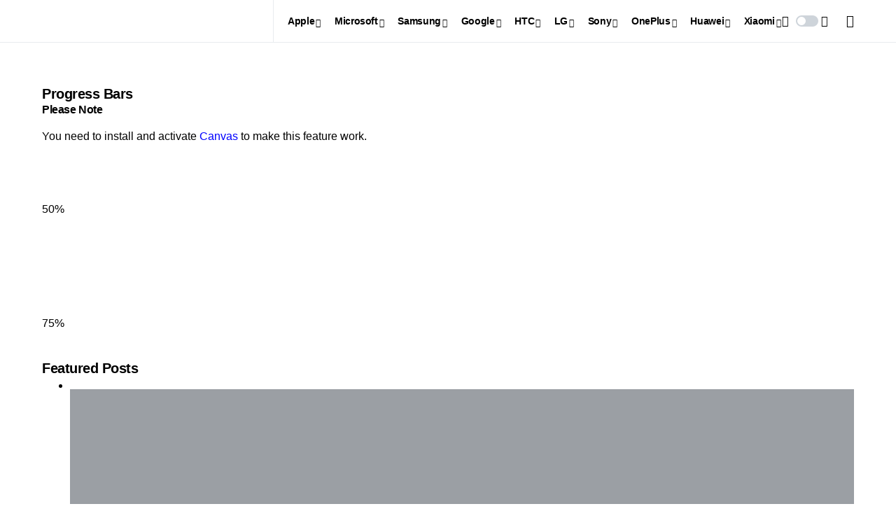

--- FILE ---
content_type: text/html; charset=UTF-8
request_url: http://www.the-reviewr.com/content-blocks/progress-bars/
body_size: 25165
content:
<!doctype html>
<html lang="en-US">
<head>
	<meta charset="UTF-8" />
	<meta name="viewport" content="width=device-width, initial-scale=1" />
	<link rel="profile" href="https://gmpg.org/xfn/11" />
	<meta name='robots' content='index, follow, max-image-preview:large, max-snippet:-1, max-video-preview:-1' />

	<!-- This site is optimized with the Yoast SEO plugin v19.10 - https://yoast.com/wordpress/plugins/seo/ -->
	<title>Progress Bars - The Reviewr</title><style id="rocket-critical-css">@font-face{font-family:'powerkit-icons';src:url(https://www.the-reviewr.com/wp-content/plugins/powerkit/assets/fonts/powerkit-icons.woff) format("woff"),url(https://cdn.statically.io/sites/www.the-reviewr.com/wp-content/plugins/powerkit/assets/fonts/powerkit-icons.ttf) format("truetype"),url(http://thereviewr-d7fe.kxcdn.com/wp-content/plugins/powerkit/assets/fonts/powerkit-icons.svg) format("svg");font-weight:normal;font-style:normal;font-display:swap}[class*=" pk-icon-"]{font-family:'powerkit-icons'!important;font-style:normal;font-weight:normal;font-variant:normal;text-transform:none;line-height:1;-webkit-font-smoothing:antialiased;-moz-osx-font-smoothing:grayscale}.pk-icon-up:before{content:"\e908"}:root{--wp-admin-theme-color:#007cba;--wp-admin-theme-color-darker-10:#006ba1;--wp-admin-theme-color-darker-20:#005a87}.wp-block-latest-posts.wp-block-latest-posts__list{list-style:none}.wp-block-latest-posts.wp-block-latest-posts__list li{clear:both}.wp-block-latest-posts__featured-image img{height:auto;width:auto}.cnvs-block-section-heading{--cnvs-section-heading-color:#000000;--cnvs-section-heading-border-color:#e9ecef;--cnvs-section-heading-icon-color:#000000;--cnvs-section-heading-accent-block-backround:#000000;--cnvs-section-heading-accent-block-color:#FFFFFF}.cnvs-block-section-heading{width:100%;margin-left:0;margin-right:0}.cnvs-block-section-heading .cnvs-section-title{display:-webkit-inline-box;display:-ms-inline-flexbox;display:inline-flex;color:var(--cnvs-section-heading-color)}.cnvs-block-section-heading .cnvs-section-title>span{position:relative}.entry-content{counter-reset:h2}.entry-content h2{counter-reset:h3}.entry-content{counter-reset:h2}.entry-content h2{counter-reset:h3}.pk-lazyload{--pk-lazyload-background:#ced4da}.pk-lazyload{background-color:var(--pk-lazyload-background)}button::-moz-focus-inner{padding:0;border:0}.pk-scroll-to-top{--pk-scrolltop-background:#a0a0a0;--pk-scrolltop-icon-color:#FFFFFF;--pk-scrolltop-opacity:1;--pk-scrolltop-opacity-hover:0.7}.pk-scroll-to-top{background:var(--pk-scrolltop-background);display:none;position:fixed;left:-9999px;bottom:2rem;opacity:0}.pk-scroll-to-top .pk-icon{display:block;padding:.6rem;color:var(--pk-scrolltop-icon-color);line-height:1}@media (min-width:760px){.pk-scroll-to-top{display:block}}:root{--cs-common-border-radius:0px;--cs-primary-border-radius:0px;--cs-secondary-border-radius:50%;--cs-styled-category-border-radius:0;--cs-image-border-radius:0px;--cs-header-topbar-height:90px;--cs-header-height:60px;--cs-header-initial-height:200px;--cs-entry-content-width:700px;--cs-entry-content-medium-width:800px;--cs-entry-content-large-width:1160px;--cs-entry-heading-large-width:800px}:root,[site-data-scheme=default]{--cs-color-site-background:#ffffff;--cs-color-topbar-background:#FFFFFF;--cs-color-header-background:#FFFFFF;--cs-color-submenu-background:#FFFFFF;--cs-color-search-background:#f8f9fa;--cs-color-footer-background:#111111}:root,[data-scheme=default]{--cs-color-contrast-50:#f8f9fa;--cs-color-contrast-100:#f8f9fa;--cs-color-contrast-200:#e9ecef;--cs-color-contrast-300:#dee2e6;--cs-color-contrast-400:#ced4da;--cs-color-contrast-500:#adb5bd;--cs-color-contrast-600:#6c757d;--cs-color-contrast-700:#495057;--cs-color-contrast-800:#343a40;--cs-color-contrast-900:#212529;--cs-color-button:#000000;--cs-color-button-contrast:#ffffff;--cs-color-button-hover:#282828;--cs-color-button-hover-contrast:#ffffff;--cs-color-styled-heading:#0ee6b0;--cs-color-styled-heading-contrast:#000000;--cs-color-styled-heading-hover:#0ee6b0;--cs-color-styled-heading-hover-contrast:#000000;--cs-color-styled-category:rgba(0,0,0,0.3);--cs-color-styled-category-contrast:#ffffff;--cs-color-styled-category-hover:#000000;--cs-color-styled-category-hover-contrast:#ffffff;--cs-color-category:#04bc8e;--cs-color-category-hover:#000000;--cs-color-category-underline:rgba(255,255,255,0);--cs-color-primary:#000000;--cs-color-primary-contrast:#ffffff;--cs-color-secondary:#818181;--cs-color-secondary-contrast:#000000;--cs-color-accent:#0a0a0a;--cs-color-accent-contrast:#ffffff;--cs-color-overlay-background:rgba(0,0,0,0.25)}[data-scheme=inverse]{--cs-color-contrast-50:rgba(255, 255, 255, 0.1);--cs-color-contrast-100:rgba(255, 255, 255, 0.1);--cs-color-contrast-200:rgba(255, 255, 255, 0.2);--cs-color-contrast-300:rgba(255, 255, 255, 0.3);--cs-color-contrast-400:rgba(255, 255, 255, 0.4);--cs-color-contrast-500:rgba(255, 255, 255, 0.5);--cs-color-contrast-600:rgba(255, 255, 255, 0.6);--cs-color-contrast-700:rgba(255, 255, 255, 0.7);--cs-color-contrast-800:rgba(255, 255, 255, 0.8);--cs-color-contrast-900:rgba(255, 255, 255, 0.9);--cs-color-primary:#ffffff;--cs-color-primary-contrast:#000000;--cs-color-secondary:rgba(255, 255, 255, 0.85);--cs-color-secondary-contrast:#000000;--cs-color-category:#ffffff;--cs-color-category-hover:rgba(255, 255, 255, 0.85)}[data-scheme]{color:var(--cs-color-primary)}:root,[data-scheme=default]{--cs-palette-color-blue:#59BACC;--cs-palette-color-green:#58AD69;--cs-palette-color-orange:#FFBC49;--cs-palette-color-red:#e32c26;--cs-palette-color-black:#000000;--cs-palette-color-white:#FFFFFF;--cs-palette-color-secondary:"#818181";--cs-palette-color-gray-50:#f8f9fa;--cs-palette-color-gray-100:#f8f9fa;--cs-palette-color-gray-200:#e9ecef}[data-scheme=inverse]{--cs-palette-color-black:#FFFFFF;--cs-palette-color-white:#000000;--cs-palette-color-secondary:rgba(255, 255, 255, 0.85);--cs-palette-color-gray-50:rgba(255, 255, 255, 0.1);--cs-palette-color-gray-100:rgba(255, 255, 255, 0.1);--cs-palette-color-gray-200:rgba(255, 255, 255, 0.2)}@font-face{font-family:"cs-icons";src:url(https://www.the-reviewr.com/wp-content/themes/newsblock/assets/static/icon-fonts/icons.ttf) format("truetype"),url(https://cdn.statically.io/sites/www.the-reviewr.com/wp-content/themes/newsblock/assets/static/icon-fonts/icons.woff) format("woff"),url(http://thereviewr-d7fe.kxcdn.com/wp-content/themes/newsblock/assets/static/icon-fonts/icons.svg#icons) format("svg");font-weight:normal;font-style:normal;font-display:swap}[class*=" cs-icon-"]{font-family:"cs-icons"!important;speak:none;font-style:normal;font-weight:normal;font-variant:normal;text-transform:none;line-height:1;-webkit-font-smoothing:antialiased;-moz-osx-font-smoothing:grayscale}.cs-icon-menu:before{content:""}.cs-icon-search:before{content:""}.cs-icon-x:before{content:""}.cs-icon-moon:before{content:""}.cs-icon-sun:before{content:""}.cnvs-block-section-heading{--cnvs-section-heading-color:var(--cs-color-primary);--cnvs-section-heading-border-color:var(--cs-color-contrast-200);--cnvs-section-heading-icon-color:var(--cs-color-primary);--cnvs-section-heading-accent-block-backround:var(--cs-color-primary);--cnvs-section-heading-accent-block-color:var(--cs-color-primary-contrast);font-family:var(--cs-font-section-headings-family),sans-serif;font-size:var(--cs-font-section-headings-size);font-weight:var(--cs-font-section-headings-weight);font-style:var(--cs-font-section-headings-style);letter-spacing:var(--cs-font-section-headings-letter-spacing);text-transform:var(--cs-font-section-headings-text-transform)}.cnvs-block-section-heading .cnvs-section-title{font-family:var(--cs-font-section-headings-family),sans-serif;font-size:var(--cs-font-section-headings-size);font-weight:var(--cs-font-section-headings-weight);font-style:var(--cs-font-section-headings-style);letter-spacing:var(--cs-font-section-headings-letter-spacing);text-transform:var(--cs-font-section-headings-text-transform)}*,*::before,*::after{-webkit-box-sizing:border-box;box-sizing:border-box}html{font-family:sans-serif;line-height:1.15;-webkit-text-size-adjust:100%}article,aside,header,main,nav{display:block}body{margin:0;font-family:-apple-system,BlinkMacSystemFont,"Segoe UI",Roboto,"Helvetica Neue",Arial,"Noto Sans",sans-serif,"Apple Color Emoji","Segoe UI Emoji","Segoe UI Symbol","Noto Color Emoji";font-size:1rem;font-weight:400;line-height:1.5;color:#000000;text-align:left;background-color:#ffffff}h2,h5,h6{margin-top:0;margin-bottom:1rem}p{margin-top:0;margin-bottom:1rem}ul{margin-top:0;margin-bottom:1rem}a{color:var(--cs-color-primary);text-decoration:none;background-color:transparent}img{vertical-align:middle;border-style:none}button{border-radius:0}input,button{margin:0;font-family:inherit;font-size:inherit;line-height:inherit}button,input{overflow:visible}button{text-transform:none}button{-webkit-appearance:button}button::-moz-focus-inner{padding:0;border-style:none}[type=search]{outline-offset:-2px;-webkit-appearance:none}[type=search]::-webkit-search-decoration{-webkit-appearance:none}::-webkit-file-upload-button{font:inherit;-webkit-appearance:button}html{-webkit-font-smoothing:antialiased;-moz-osx-font-smoothing:grayscale;font-size:16px;font-family:var(--cs-font-base-family)}body{font-family:var(--cs-font-base-family),sans-serif;font-size:var(--cs-font-base-size);font-weight:var(--cs-font-base-weight);font-style:var(--cs-font-base-style);line-height:var(--cs-font-base-line-height);letter-spacing:var(--cs-font-base-letter-spacing)}h2,h5,h6{margin-top:0;margin-bottom:1rem;word-wrap:break-word;font-family:var(--cs-font-headings-family),sans-serif;font-weight:var(--cs-font-headings-weight);text-transform:var(--cs-font-headings-text-transform);line-height:var(--cs-font-headings-line-height);letter-spacing:var(--cs-font-headings-letter-spacing)}h2{font-size:2.5rem}h5{font-size:1.25rem}h6{font-size:1rem}.cs-section-heading{font-family:var(--cs-font-section-headings-family),sans-serif;font-size:var(--cs-font-section-headings-size);font-weight:var(--cs-font-section-headings-weight);font-style:var(--cs-font-section-headings-style);letter-spacing:var(--cs-font-section-headings-letter-spacing);text-transform:var(--cs-font-section-headings-text-transform);margin-bottom:0}.cs-main-content .entry-content>*:last-child:after{content:"";clear:both;display:table}.cs-main-content .entry-content>*,.cs-main-content .entry-content .cnvs-block-section-content-inner>*,.cs-main-content .entry-content .cnvs-block-section-sidebar-inner>*{margin-top:32px;margin-bottom:32px}@media (min-width:600px){.cs-main-content .entry-content>*,.cs-main-content .entry-content .cnvs-block-section-content-inner>*,.cs-main-content .entry-content .cnvs-block-section-sidebar-inner>*{margin-top:32px;margin-bottom:32px}}.cs-main-content .entry-content>*:first-child,.cs-main-content .entry-content .cnvs-block-section-content-inner>*:first-child,.cs-main-content .entry-content .cnvs-block-section-sidebar-inner>*:first-child{margin-top:0}.cs-main-content .entry-content>*:last-child,.cs-main-content .entry-content .cnvs-block-section-content-inner>*:last-child,.cs-main-content .entry-content .cnvs-block-section-sidebar-inner>*:last-child{margin-bottom:0}.cs-main-content .entry-content .cnvs-block-section{margin-top:64px;margin-bottom:64px}@media (min-width:600px){.cs-main-content .entry-content .cnvs-block-section{margin-top:64px;margin-bottom:64px}}.cs-main-content .entry-content .cnvs-block-section:last-child{margin-bottom:0}.cs-main-content .entry-content .cnvs-block-posts{margin-top:48px;margin-bottom:48px}@media (min-width:600px){.cs-main-content .entry-content .cnvs-block-posts{margin-top:48px;margin-bottom:48px}}.cs-main-content .entry-content .cnvs-block-posts:first-child{margin-top:0}.cs-main-content .entry-content .cnvs-block-posts:last-child{margin-bottom:0}.entry-content{line-height:var(--cs-font-base-line-height)}.wp-block-latest-posts{padding-left:0;padding-right:0;text-align:left}.wp-block-latest-posts li{display:-webkit-box;display:-ms-flexbox;display:flex;-webkit-box-align:center;-ms-flex-align:center;align-items:center;-ms-flex-wrap:wrap;flex-wrap:wrap;color:var(--cs-color-secondary)}.wp-block-latest-posts>li a{padding-top:0.25rem;padding-bottom:0.25rem;text-decoration:none!important}.wp-block-latest-posts>li>a{display:-webkit-box;display:-ms-flexbox;display:flex;position:relative;padding-left:2rem;color:var(--cs-color-primary)}.wp-block-latest-posts>li>a:before{position:absolute;left:0;top:4px;font-family:"cs-icons";content:"";color:#ced4da;font-size:14px;margin-right:1rem;display:inline-block;display:-webkit-box;display:-ms-flexbox;display:flex;-webkit-box-align:center;-ms-flex-align:center;align-items:center;-webkit-box-pack:center;-ms-flex-pack:center;justify-content:center;width:20px;height:20px;border-radius:100%}.wp-block-latest-posts li:not(:last-child){margin-bottom:1rem}.wp-block-latest-posts li a{font-family:var(--cs-font-headings-family),sans-serif;font-weight:var(--cs-font-headings-weight);text-transform:var(--cs-font-headings-text-transform);line-height:var(--cs-font-headings-line-height);letter-spacing:var(--cs-font-headings-letter-spacing);font-size:0.875rem}.cs-entry__thumbnail img{display:block;width:100%;height:auto;-o-object-fit:cover;object-fit:cover}.cs-entry__overlay{position:relative}.cs-overlay-background{display:-webkit-box;display:-ms-flexbox;display:flex;-webkit-box-orient:vertical;-webkit-box-direction:normal;-ms-flex-direction:column;flex-direction:column;position:relative}.cs-overlay-background:after,.cs-overlay-background:before{content:"";position:absolute;left:0;top:0;right:0;bottom:0;opacity:1}.cs-overlay-background:after{background:var(--cs-color-overlay-background)}.cs-overlay-background.cs-overlay-transparent:after,.cs-overlay-background.cs-overlay-transparent:before{opacity:0!important}.cs-overlay-link{display:-webkit-box;display:-ms-flexbox;display:flex;position:absolute;left:0;top:0;right:0;bottom:0;width:100%;height:100%;z-index:1}.cs-overlay-ratio{position:relative;display:-webkit-box;display:-ms-flexbox;display:flex;-webkit-box-orient:vertical;-webkit-box-direction:normal;-ms-flex-direction:column;flex-direction:column}.cs-overlay-ratio:not(.cs-ratio-original) .cs-overlay-background{position:absolute;left:0;top:0;right:0;bottom:0;width:100%;height:100%;overflow:hidden}.cs-overlay-ratio:not(.cs-ratio-original) .cs-overlay-background img{width:100%;height:100%;-o-object-fit:cover;object-fit:cover}.cs-overlay-ratio:not(.cs-ratio-original):before{content:"";display:table;-webkit-box-sizing:border-box;box-sizing:border-box;width:0;height:100%}.cs-ratio-square:before{padding-bottom:100%}.cs-entry__inner.cs-entry__overlay .cs-overlay-background:after,.cs-entry__inner.cs-entry__overlay .cs-overlay-background:before{opacity:0}button{display:-webkit-inline-box;display:-ms-inline-flexbox;display:inline-flex;-webkit-box-align:center;-ms-flex-align:center;align-items:center;-webkit-box-pack:center;-ms-flex-pack:center;justify-content:center;text-decoration:none;border:none;border-radius:var(--cs-primary-border-radius);line-height:1rem;-webkit-box-shadow:none;box-shadow:none;padding:0.75rem 1.5rem;border-radius:var(--cs-primary-border-radius);background-color:var(--cs-color-button);color:var(--cs-color-button-contrast);font-family:var(--cs-font-primary-family),sans-serif;font-size:var(--cs-font-primary-size);font-weight:var(--cs-font-primary-weight);font-style:var(--cs-font-primary-style);letter-spacing:var(--cs-font-primary-letter-spacing);text-transform:var(--cs-font-primary-text-transform)}input[type=search]{display:block;width:100%;line-height:var(--cs-font-input-line-height);color:#000000;background-color:#ffffff;border:1px solid var(--cs-color-contrast-200);-webkit-box-shadow:none;box-shadow:none;padding:0.3125rem 0.75rem;border-radius:var(--cs-primary-border-radius);font-family:var(--cs-font-input-family),sans-serif;font-size:var(--cs-font-input-size);font-weight:var(--cs-font-input-weight);font-style:var(--cs-font-input-style);letter-spacing:var(--cs-font-input-letter-spacing);text-transform:var(--cs-font-input-text-transform)}input[type=search]::-webkit-search-decoration,input[type=search]::-webkit-search-cancel-button,input[type=search]::-webkit-search-results-button,input[type=search]::-webkit-search-results-decoration{display:none}@media (min-width:1020px){.cs-d-lg-none{display:none!important}}.cs-site,.cs-site-inner{min-height:100vh}body{background:var(--cs-color-site-background);overflow-x:hidden;-moz-osx-font-smoothing:grayscale;-webkit-font-smoothing:antialiased}.cs-container{width:100%;padding-right:20px;padding-left:20px;margin-right:auto;margin-left:auto}@media (min-width:600px){.cs-container{max-width:600px}}@media (min-width:720px){.cs-container{max-width:720px}}@media (min-width:1020px){.cs-container{max-width:1020px}}@media (min-width:1200px){.cs-container{max-width:1200px}}.cs-site-content{margin:3rem 0}.cs-site-inner{display:-webkit-box;display:-ms-flexbox;display:flex;-webkit-box-orient:vertical;-webkit-box-direction:normal;-ms-flex-direction:column;flex-direction:column}.cs-site-inner>*{-webkit-box-flex:0;-ms-flex:0 0 auto;flex:0 0 auto}.cs-site-inner main{-webkit-box-flex:1;-ms-flex:1 0 auto;flex:1 0 auto}.cs-header{border-bottom:1px solid var(--cs-color-contrast-200);background:var(--cs-color-header-background);width:100%;z-index:10}.cs-header__inner{position:relative;display:-webkit-box;display:-ms-flexbox;display:flex;-webkit-box-pack:justify;-ms-flex-pack:justify;justify-content:space-between;-webkit-box-align:stretch;-ms-flex-align:stretch;align-items:stretch;min-height:var(--cs-header-height);opacity:1}.cs-header__inner-mobile{display:-webkit-box;display:-ms-flexbox;display:flex}@media (min-width:1020px){.cs-header__inner-mobile{display:none}}.cs-header__inner-desktop{display:none}@media (min-width:1020px){.cs-header__inner-desktop{display:-webkit-box;display:-ms-flexbox;display:flex}}.cs-header__col{display:-webkit-box;display:-ms-flexbox;display:flex;-webkit-box-align:center;-ms-flex-align:center;align-items:center;-webkit-box-flex:1;-ms-flex:1;flex:1}.cs-header__col>*:not(:first-child){margin-left:20px}.cs-header__inner-mobile .cs-header__col>*:not(:first-child){margin-left:10px}.cs-header__col.cs-col-center{-webkit-box-pack:center;-ms-flex-pack:center;justify-content:center;padding:0 20px}.cs-header__inner-mobile .cs-header__col.cs-col-center{padding:0}.cs-header__col.cs-col-right{-webkit-box-pack:end;-ms-flex-pack:end;justify-content:flex-end}.cs-header__offcanvas-toggle{padding:0}@media (min-width:1020px){.cs-header__offcanvas-toggle.cs-d-lg-none+*{margin-left:0!important}}.cs-header__logo{display:block;color:var(--cs-color-primary);white-space:nowrap;font-family:var(--cs-font-main-logo-family),sans-serif;font-size:var(--cs-font-main-logo-size);font-weight:var(--cs-font-main-logo-weight);font-style:var(--cs-font-main-logo-style);letter-spacing:var(--cs-font-main-logo-letter-spacing);text-transform:var(--cs-font-main-logo-text-transform)}.cs-header__logo.cs-logo-dark{display:none}.cs-header__logo img{display:block;width:auto;max-width:inherit;max-height:calc(var(--cs-header-height) - 20px)}.cs-col-left .cs-header__logo{padding-right:10px}.cs-header__nav{display:block;height:100%}.cs-header__scheme-toggle{display:-webkit-box;display:-ms-flexbox;display:flex;-webkit-box-align:center;-ms-flex-align:center;align-items:center;position:relative}.cs-header__scheme-toggle-mobile{width:2rem;height:2rem;position:relative}.cs-header__scheme-toggle-mobile .cs-header__scheme-toggle-icon{position:absolute;left:0;top:0;right:0;bottom:0;margin:auto;display:block;text-align:center;-webkit-transform:scale(0);transform:scale(0);height:2rem;line-height:2rem;font-size:1rem}.cs-header__scheme-toggle-mobile .cs-header__scheme-toggle-icon:last-child{-webkit-transform:scale(1);transform:scale(1)}.cs-header__scheme-toggle-icon{width:1rem;height:2rem;line-height:2rem;font-size:1rem;display:inline-block;color:var(--cs-color-primary)}.cs-header__scheme-toggle-element{margin:0 0.25rem;display:block;height:1rem;width:2rem;border-radius:0.5rem;background:var(--cs-color-contrast-400);position:relative}.cs-header__scheme-toggle-element::after{content:"";display:block;position:absolute;top:0;bottom:0;margin:auto;width:0.75rem;height:0.75rem;background:#ffffff;border-radius:50%;left:0;margin-left:0.125rem}.cs-header__nav-inner{display:-webkit-box;display:-ms-flexbox;display:flex;height:100%;padding:0;margin:0;-webkit-box-align:center;-ms-flex-align:center;align-items:center;list-style:none}.cs-header__nav-inner li{position:relative}.cs-header__nav-inner li.menu-item-has-children>a:after{margin-left:2px;font-family:"cs-icons";content:"";font-size:0.75rem;line-height:1}.cs-header__nav-inner>li{height:100%}.cs-header__nav-inner>li:not(:first-child){margin-left:20px}.cs-header__nav-inner>li>a{position:relative;display:-webkit-box;display:-ms-flexbox;display:flex;-webkit-box-align:center;-ms-flex-align:center;align-items:center;white-space:nowrap;height:100%;font-family:var(--cs-font-menu-family),sans-serif;font-size:var(--cs-font-menu-size);font-weight:var(--cs-font-menu-weight);font-style:var(--cs-font-menu-style);letter-spacing:var(--cs-font-menu-letter-spacing);text-transform:var(--cs-font-menu-text-transform)}.cs-header__nav-inner>li>a>span{position:relative}.cs-header__nav-inner>li>a>span:first-child:before{content:"";position:absolute;bottom:-10px;opacity:0;width:100%;height:1px;background-color:var(--cs-color-secondary)}.cs-header__nav-inner>li.menu-item-has-children>.sub-menu{top:-9999px;left:0;z-index:11;opacity:0;visibility:hidden}.cs-header__nav-inner>li.menu-item-has-children>a:after{content:"";-webkit-transform:translateY(2px);transform:translateY(2px)}.cs-header__nav-inner .sub-menu{position:absolute;display:block;padding:0;margin:0;text-align:left;list-style:none;background-color:var(--cs-color-submenu-background);border:1px var(--cs-color-contrast-200) solid}.cs-header__nav-inner .cs-mega-menu{position:static}.cs-header__search-toggle{display:-webkit-box;display:-ms-flexbox;display:flex;-webkit-box-align:center;-ms-flex-align:center;align-items:center;-webkit-box-pack:center;-ms-flex-pack:center;justify-content:center}.cs-header__search-toggle .cs-icon{font-size:1.125rem}.cs-navbar-sticky-enabled .cs-header{position:-webkit-sticky;position:sticky;top:0}.cs-header.cs-header-one .cs-header__nav{padding-left:20px;border-left:1px solid var(--cs-color-contrast-200)}.cs-search{display:none;position:absolute;top:100%;left:0;z-index:10;width:100%;padding:2rem 0 2.5rem 0;background-color:var(--cs-color-search-background)}.cs-search__nav-form button{position:absolute;top:0;width:40px;height:50px;display:-webkit-box;display:-ms-flexbox;display:flex;-webkit-box-align:center;-ms-flex-align:center;align-items:center;padding:0;font:inherit;color:inherit;background-color:transparent;border:none;outline:none}.cs-search__nav-form button i{font-size:1.25rem}.cs-search__nav-form .cs-search__group{position:relative;padding:0 40px;border-bottom:1px solid var(--cs-color-contrast-200)}.cs-search__nav-form .cs-search__input{width:100%;height:50px;border:none!important;background:none!important;color:var(--cs-color-primary)!important;outline:none;-webkit-appearance:none;-moz-appearance:none;appearance:none}.cs-search__nav-form .cs-search__submit{left:0;-webkit-box-pack:start;-ms-flex-pack:start;justify-content:flex-start}.cs-search__nav-form .cs-search__close{right:0;-webkit-box-pack:end;-ms-flex-pack:end;justify-content:flex-end}.cs-search__content{position:relative;width:100%}.cs-search__posts{display:none;margin-top:2.5rem}.cs-search__posts .cs-section-heading{margin-bottom:2rem}@media (min-width:720px){.cs-search__posts{display:block}}.cs-search__posts-wrapper{display:-webkit-box;display:-ms-flexbox;display:flex;-ms-flex-wrap:wrap;flex-wrap:wrap;-webkit-box-align:start;-ms-flex-align:start;align-items:flex-start;margin-left:-20px;margin-right:-20px}.cs-search__posts-wrapper .cs-entry{display:-webkit-box;display:-ms-flexbox;display:flex;-webkit-box-flex:0;-ms-flex:0 0 50%;flex:0 0 50%;max-width:50%;margin-bottom:1rem;padding:0 20px}.cs-search__posts-wrapper .cs-entry:nth-child(odd){border-right:1px solid var(--cs-color-contrast-200)}@media (min-width:1200px){.cs-search__posts-wrapper .cs-entry{-webkit-box-flex:0;-ms-flex:0 0 25%;flex:0 0 25%;max-width:25%;margin-bottom:0}.cs-search__posts-wrapper .cs-entry:not(:last-child){border-right:1px solid var(--cs-color-contrast-200)}}.cs-search__posts-wrapper .cs-entry__outer{display:-webkit-box;display:-ms-flexbox;display:flex}.cs-search__posts-wrapper .cs-entry__inner:not(:first-child){margin-top:0}.cs-search__posts-wrapper .cs-entry__thumbnail{-webkit-box-flex:0;-ms-flex:none;flex:none;-ms-flex-item-align:start;align-self:flex-start;width:80px;margin-right:1rem;border-radius:var(--cs-image-border-radius);overflow:hidden}.cs-search__posts-wrapper .cs-entry__thumbnail img{border-radius:0}.cs-search__posts-wrapper .cs-entry__title{font-size:1rem}.cs-search__tags{margin-top:2.5rem;display:none}@media (min-width:1020px){.cs-search__tags{display:block}}.cs-search__tags ul{display:-webkit-box;display:-ms-flexbox;display:flex;-ms-flex-wrap:wrap;flex-wrap:wrap;font-family:var(--cs-font-primary-family),sans-serif;font-size:var(--cs-font-primary-size);font-weight:var(--cs-font-primary-weight);font-style:var(--cs-font-primary-style);letter-spacing:var(--cs-font-primary-letter-spacing);text-transform:var(--cs-font-primary-text-transform);margin:0;padding:0;list-style:none}.cs-search__tags ul>li:not(.cs-title-tags){margin-right:10px;margin-bottom:10px}.cs-search__tags ul>li:last-child{margin-right:0}.cs-search__tags ul a{display:-webkit-box;display:-ms-flexbox;display:flex;-webkit-box-align:center;-ms-flex-align:center;align-items:center;-webkit-box-pack:center;-ms-flex-pack:center;justify-content:center;padding:5px 12px;border:1px solid var(--cs-color-contrast-200);border-radius:var(--cs-primary-border-radius);line-height:1}.cs-mega-menu>.sub-menu{width:100%;right:0;padding:40px}.cs-mega-menu .cs-mm__posts{display:-webkit-box;display:-ms-flexbox;display:flex;-ms-flex-wrap:wrap;flex-wrap:wrap;margin-left:-20px;margin-right:-20px}.cs-footer__logo{display:block;font-family:var(--cs-font-footer-logo-family),sans-serif;font-size:var(--cs-font-footer-logo-size);font-weight:var(--cs-font-footer-logo-weight);font-style:var(--cs-font-footer-logo-style);letter-spacing:var(--cs-font-footer-logo-letter-spacing);text-transform:var(--cs-font-footer-logo-text-transform)}.cs-footer__logo img{display:block;max-width:inherit;width:auto;max-height:60px}footer[data-scheme=dark] .cs-footer__logo.cs-logo-default{display:none}body{counter-reset:number-post}.cs-entry__inner:not(:first-child){margin-top:1.5rem}.cs-entry__content{position:relative;display:-webkit-box;display:-ms-flexbox;display:flex;-webkit-box-orient:vertical;-webkit-box-direction:normal;-ms-flex-direction:column;flex-direction:column;-webkit-box-pack:center;-ms-flex-pack:center;justify-content:center}.cs-entry__thumbnail a{display:block;width:100%;height:100%}.cs-entry__thumbnail img{width:100%;border-radius:var(--cs-image-border-radius)}.cs-entry__thumbnail .cs-overlay-background img{border-radius:0}.cs-entry__title{margin-bottom:0;font-family:var(--cs-font-headings-family),sans-serif;font-weight:var(--cs-font-headings-weight);text-transform:var(--cs-font-headings-text-transform);line-height:var(--cs-font-headings-line-height);letter-spacing:var(--cs-font-headings-letter-spacing);font-size:1.25rem;color:var(--cs-color-primary)}.cs-entry__title:not(:first-child){margin-top:1rem}.cs-entry__title a{text-decoration:none;color:var(--cs-color-primary)}.cs-entry__post-meta{display:-webkit-box;display:-ms-flexbox;display:flex;-webkit-box-align:center;-ms-flex-align:center;align-items:center;-ms-flex-wrap:wrap;flex-wrap:wrap;font-family:var(--cs-font-post-meta-family),sans-serif;font-size:var(--cs-font-post-meta-size);font-weight:var(--cs-font-post-meta-weight);font-style:var(--cs-font-post-meta-style);letter-spacing:var(--cs-font-post-meta-letter-spacing);text-transform:var(--cs-font-post-meta-text-transform);color:var(--cs-color-secondary)}.cs-entry__post-meta:not(:first-child){margin-top:1rem}.cs-entry__post-meta a{color:var(--cs-color-primary);font-size:inherit}.cs-entry__post-meta>*:not(:last-child){margin-right:0.5rem}.cs-entry__post-meta>*:not(:first-child):before{content:"·";font-weight:600;margin-right:0.5em}.cs-entry__post-meta .cs-meta-author{display:-webkit-box;display:-ms-flexbox;display:flex;-webkit-box-align:center;-ms-flex-align:center;align-items:center;-ms-flex-wrap:wrap;flex-wrap:wrap}.cs-entry__post-meta .cs-meta-author .cs-author{font-weight:600}.cs-entry__post-meta .cs-meta-author-inner{display:-webkit-box;display:-ms-flexbox;display:flex;-webkit-box-align:center;-ms-flex-align:center;align-items:center}.cs-entry__post-meta .cs-meta-author-inner>*:not(:last-child){margin-right:5px}.cs-entry__post-meta .cs-meta-category{font-family:var(--cs-font-category-family),sans-serif;font-size:var(--cs-font-category-size);font-weight:var(--cs-font-category-weight);font-style:var(--cs-font-category-style);letter-spacing:var(--cs-font-category-letter-spacing);text-transform:var(--cs-font-category-text-transform)}.cs-entry__post-meta .cs-meta-category .post-categories{margin:0;padding:0;list-style:none;display:inline-block}.cs-entry__post-meta .cs-meta-category .post-categories li{display:inline-block}.cs-entry__post-meta .cs-meta-category .post-categories li{position:relative;line-height:1}.cs-entry__post-meta .cs-meta-category .post-categories li a{position:relative;z-index:2}.cs-entry__post-meta .cs-meta-category .post-categories li:not(:first-child){margin-left:0.125em}.cs-entry__post-meta .cs-meta-category .post-categories li:not(:last-child):after{content:","}.cs-entry__post-meta .cs-meta-category .post-categories li:before{content:"";position:absolute;bottom:0;left:0;width:100%;height:3px;background-color:var(--cs-color-category-underline)}.cs-entry__post-meta .cs-meta-category .post-categories a{color:var(--cs-color-category)}.cnvs-block-posts-layout-horizontal-type-1 .cs-display-column{grid-gap:0}.cnvs-block-posts-layout-horizontal-type-1 .cs-display-column .cs-entry:not(:first-child){border-top:1px solid var(--cs-color-contrast-200);margin-top:calc(var(--cs-posts-area-grid-gap) / 2);padding-top:calc(var(--cs-posts-area-grid-gap) / 2)}.cnvs-block-posts-layout-horizontal-type-1 .cs-entry__outer{display:-webkit-box;display:-ms-flexbox;display:flex;-webkit-box-orient:vertical;-webkit-box-direction:normal;-ms-flex-direction:column;flex-direction:column}@media (min-width:720px){.cnvs-block-posts-layout-horizontal-type-1 .cs-entry__outer{-webkit-box-orient:horizontal;-webkit-box-direction:normal;-ms-flex-direction:row;flex-direction:row}}.cnvs-block-posts-layout-horizontal-type-1 .cs-entry__thumbnail{-webkit-box-flex:0;-ms-flex:0 0 100%;flex:0 0 100%;max-width:100%;margin-right:0;border-radius:var(--cs-image-border-radius);overflow:hidden}@media (min-width:720px){.cnvs-block-posts-layout-horizontal-type-1 .cs-entry__thumbnail{-ms-flex-item-align:start;align-self:flex-start;margin-right:3%;-webkit-box-flex:0;-ms-flex:0 0 50%;flex:0 0 50%;max-width:50%}}.cnvs-block-posts-layout-horizontal-type-1 .cs-entry__thumbnail img{border-radius:0}.cnvs-block-posts-layout-horizontal-type-1 .cs-entry__content{-webkit-box-flex:1;-ms-flex:1;flex:1;-webkit-box-orient:vertical;-webkit-box-direction:normal;-ms-flex-direction:column;flex-direction:column;max-width:100%}@media (min-width:720px){.cnvs-block-posts-layout-horizontal-type-1 .cs-entry__content:not(:first-child){margin-top:0}}.cnvs-block-posts-layout-horizontal-type-1 .cs-entry__content:not(:first-child) .cs-entry__post-meta:last-child{margin-top:1rem}.entry-content{font-family:var(--cs-font-post-content-family),sans-serif;font-size:var(--cs-font-post-content-size);letter-spacing:var(--cs-font-post-content-letter-spacing)}.entry-content:after,.entry-content:before{content:"";display:table;clear:both}.cs-main-content{position:relative;display:grid;grid-auto-flow:row;row-gap:3rem;grid-template-columns:minmax(0,1fr)}@media (min-width:1020px){.cs-main-content{-webkit-column-gap:40px;-moz-column-gap:40px;column-gap:40px}}@media (min-width:1200px){.cs-main-content{-webkit-column-gap:60px;-moz-column-gap:60px;column-gap:60px}}.cs-sidebar-disabled .cs-main-content{grid-template-columns:minmax(0,1fr)}.cs-posts-area .cs-display-borders-between-posts.cs-posts-area__main{grid-gap:0}.cs-posts-area .cs-display-borders-between-posts.cs-posts-area__main .cs-entry:nth-child(n){border:1px solid var(--cs-color-contrast-200);padding:calc(var(--cs-posts-area-grid-gap) / 2);margin-top:-1px;margin-left:-1px}.cs-posts-area__main{--cs-posts-area-grid-columns:1;--cs-posts-area-grid-gap:40px;display:grid;grid-gap:var(--cs-posts-area-grid-gap);grid-template-columns:repeat(var(--cs-posts-area-grid-columns),minmax(0,1fr))}.cs-offcanvas{position:fixed;height:100%;top:0;left:-320px;display:-webkit-box;display:-ms-flexbox;display:flex;width:320px;-webkit-box-orient:vertical;-webkit-box-direction:normal;-ms-flex-direction:column;flex-direction:column;background:var(--cs-color-site-background);-webkit-overflow-scrolling:touch;z-index:100;overflow:hidden;-webkit-transform:translate3d(0,0,0);transform:translate3d(0,0,0)}.cs-offcanvas__header{display:-webkit-box;display:-ms-flexbox;display:flex;-webkit-box-pack:center;-ms-flex-pack:center;justify-content:center;-webkit-box-align:center;-ms-flex-align:center;align-items:center;padding:0 20px;border-bottom:1px solid var(--cs-color-contrast-200);min-height:var(--cs-header-height);background:var(--cs-color-header-background)}.cs-offcanvas__nav{display:-webkit-box;display:-ms-flexbox;display:flex;-webkit-box-align:center;-ms-flex-align:center;align-items:center;-webkit-box-pack:justify;-ms-flex-pack:justify;justify-content:space-between;width:100%}.cs-offcanvas__toggle{display:-webkit-box;display:-ms-flexbox;display:flex;-webkit-box-align:center;-ms-flex-align:center;align-items:center}.cs-offcanvas__toggle .cs-icon{font-size:1.25rem;color:var(--cs-color-primary)}.cs-offcanvas__sidebar{-webkit-box-flex:1;-ms-flex:1;flex:1;overflow-x:hidden;overflow-y:auto}.cs-offcanvas__inner{padding:20px}.cs-site-overlay{display:none}.widget{width:100%}.widget_nav_menu ul{list-style:none;padding:0;margin:0}.widget_nav_menu a{display:block;padding:0.5rem 0;font-family:var(--cs-font-menu-family),sans-serif;font-size:var(--cs-font-menu-size);font-weight:var(--cs-font-menu-weight);font-style:var(--cs-font-menu-style);letter-spacing:var(--cs-font-menu-letter-spacing);text-transform:var(--cs-font-menu-text-transform)}.widget_nav_menu .menu .menu-item:not(.menu-item-has-children)>a:after{visibility:hidden;float:right;opacity:0;font-family:"cs-icons";font-size:0.875rem;-webkit-transform:translateX(-100%);transform:translateX(-100%);content:""}.widget_nav_menu .menu{margin:-0.5rem 0}.widget_nav_menu .menu>.menu-item:not(:first-child){border-top:1px solid var(--cs-color-contrast-200)}img{max-width:100%;height:auto}.pk-scroll-to-top{--pk-scrolltop-background:var(--cs-color-contrast-100);--pk-scrolltop-icon-color:var(--cs-color-primary);border-radius:var(--cs-secondary-border-radius)}.page-template-template-canvas-fullwidth .cs-site-content>.cs-container{max-width:100%!important;padding-right:initial;padding-left:initial;margin-right:initial;margin-left:initial}.page-template-template-canvas-fullwidth .cs-main-content{display:block;margin-right:initial;margin-left:initial}.cnvs-block-section .cnvs-block-section-inner{--cs-block-section-gap:60px;--cs-block-section-sidebar-width:300px}.cnvs-block-section>.cnvs-block-section-outer{width:100%;padding-right:20px;padding-left:20px;margin-right:auto;margin-left:auto}@media (min-width:600px){.cnvs-block-section>.cnvs-block-section-outer{max-width:600px}}@media (min-width:720px){.cnvs-block-section>.cnvs-block-section-outer{max-width:720px}}@media (min-width:1020px){.cnvs-block-section>.cnvs-block-section-outer{max-width:1020px}}@media (min-width:1200px){.cnvs-block-section>.cnvs-block-section-outer{max-width:1200px}}.cnvs-block-section>.cnvs-block-section-outer>.cnvs-block-section-inner{display:grid;grid-template-columns:minmax(0,1fr);gap:var(--cs-block-section-gap)}.cnvs-block-section-content{-webkit-box-flex:1;-ms-flex:1;flex:1;max-width:100%;min-width:0}@media (min-width:1020px){.cnvs-block-section-sidebar-position-right>.cnvs-block-section-outer>.cnvs-block-section-inner{grid-template-columns:minmax(0,1fr) var(--cs-block-section-sidebar-width)}}.cnvs-block-section .cnvs-block-section-content-inner>*{margin-top:32px;margin-bottom:32px}.cnvs-block-section .cnvs-block-section-content-inner>*:first-child{margin-top:0}.cnvs-block-section .cnvs-block-section-content-inner>*:last-child{margin-bottom:0}.cnvs-block-section .cnvs-block-section-content-inner>*:last-child:after{content:"";clear:both;display:table}.cnvs-block-section-content-inner,.cnvs-block-section-sidebar-inner{counter-reset:number-post}.cnvs-block-section-content-inner>.cnvs-block-posts{counter-reset:number-post}</style><link rel="preload" href="http://the-reviewr-com.preview-domain.com/wp-content/cache/min/1/e3db9427c64be5e91b934d6025e42b74.css" data-rocket-async="style" as="style" onload="this.onload=null;this.rel='stylesheet'" media="all" data-minify="1" />
	<link rel="canonical" href="http://www.the-reviewr.com/content-blocks/progress-bars/" />
	<meta property="og:locale" content="en_US" />
	<meta property="og:type" content="article" />
	<meta property="og:title" content="Progress Bars - The Reviewr" />
	<meta property="og:url" content="http://www.the-reviewr.com/content-blocks/progress-bars/" />
	<meta property="og:site_name" content="The Reviewr" />
	<meta property="article:publisher" content="https://www.facebook.com/TheReviewr/" />
	<meta property="article:modified_time" content="2020-09-30T13:41:43+00:00" />
	<meta name="twitter:card" content="summary_large_image" />
	<meta name="twitter:site" content="@The_Reviewr" />
	<!-- / Yoast SEO plugin. -->


<link rel='dns-prefetch' href='//the-reviewr-com.preview-domain.com' />
<link rel='dns-prefetch' href='//secure.gravatar.com' />
<link rel='dns-prefetch' href='//cdn.statically.io' />
<link rel='dns-prefetch' href='//thereviewr-d7fe.kxcdn.com' />
<link rel='dns-prefetch' href='//v0.wordpress.com' />
<link href='https://fonts.gstatic.com' crossorigin rel='preconnect' />
<link rel="alternate" type="application/rss+xml" title="The Reviewr &raquo; Feed" href="http://www.the-reviewr.com/feed/" />
<link rel="alternate" type="application/rss+xml" title="The Reviewr &raquo; Comments Feed" href="http://www.the-reviewr.com/comments/feed/" />
			<link rel="preload" href="http://the-reviewr-com.preview-domain.com/wp-content/plugins/canvas/assets/fonts/canvas-icons.woff" as="font" type="font/woff" crossorigin>
			<style type="text/css">
img.wp-smiley,
img.emoji {
	display: inline !important;
	border: none !important;
	box-shadow: none !important;
	height: 1em !important;
	width: 1em !important;
	margin: 0 0.07em !important;
	vertical-align: -0.1em !important;
	background: none !important;
	padding: 0 !important;
}
</style>
	
<link rel='alternate stylesheet' id='powerkit-icons-css' href='http://the-reviewr-com.preview-domain.com/wp-content/plugins/powerkit/assets/fonts/powerkit-icons.woff?ver=2.8.1' type='text/css' as='font' type='font/wof' crossorigin />


<style id='wp-block-library-inline-css' type='text/css'>
.has-text-align-justify{text-align:justify;}
</style>












<style id='global-styles-inline-css' type='text/css'>
body{--wp--preset--color--black: #000000;--wp--preset--color--cyan-bluish-gray: #abb8c3;--wp--preset--color--white: #FFFFFF;--wp--preset--color--pale-pink: #f78da7;--wp--preset--color--vivid-red: #cf2e2e;--wp--preset--color--luminous-vivid-orange: #ff6900;--wp--preset--color--luminous-vivid-amber: #fcb900;--wp--preset--color--light-green-cyan: #7bdcb5;--wp--preset--color--vivid-green-cyan: #00d084;--wp--preset--color--pale-cyan-blue: #8ed1fc;--wp--preset--color--vivid-cyan-blue: #0693e3;--wp--preset--color--vivid-purple: #9b51e0;--wp--preset--color--blue: #59BACC;--wp--preset--color--green: #58AD69;--wp--preset--color--orange: #FFBC49;--wp--preset--color--red: #e32c26;--wp--preset--color--secondary: #818181;--wp--preset--color--gray-50: #f8f9fa;--wp--preset--color--gray-100: #f8f9fb;--wp--preset--color--gray-200: #e9ecef;--wp--preset--gradient--vivid-cyan-blue-to-vivid-purple: linear-gradient(135deg,rgba(6,147,227,1) 0%,rgb(155,81,224) 100%);--wp--preset--gradient--light-green-cyan-to-vivid-green-cyan: linear-gradient(135deg,rgb(122,220,180) 0%,rgb(0,208,130) 100%);--wp--preset--gradient--luminous-vivid-amber-to-luminous-vivid-orange: linear-gradient(135deg,rgba(252,185,0,1) 0%,rgba(255,105,0,1) 100%);--wp--preset--gradient--luminous-vivid-orange-to-vivid-red: linear-gradient(135deg,rgba(255,105,0,1) 0%,rgb(207,46,46) 100%);--wp--preset--gradient--very-light-gray-to-cyan-bluish-gray: linear-gradient(135deg,rgb(238,238,238) 0%,rgb(169,184,195) 100%);--wp--preset--gradient--cool-to-warm-spectrum: linear-gradient(135deg,rgb(74,234,220) 0%,rgb(151,120,209) 20%,rgb(207,42,186) 40%,rgb(238,44,130) 60%,rgb(251,105,98) 80%,rgb(254,248,76) 100%);--wp--preset--gradient--blush-light-purple: linear-gradient(135deg,rgb(255,206,236) 0%,rgb(152,150,240) 100%);--wp--preset--gradient--blush-bordeaux: linear-gradient(135deg,rgb(254,205,165) 0%,rgb(254,45,45) 50%,rgb(107,0,62) 100%);--wp--preset--gradient--luminous-dusk: linear-gradient(135deg,rgb(255,203,112) 0%,rgb(199,81,192) 50%,rgb(65,88,208) 100%);--wp--preset--gradient--pale-ocean: linear-gradient(135deg,rgb(255,245,203) 0%,rgb(182,227,212) 50%,rgb(51,167,181) 100%);--wp--preset--gradient--electric-grass: linear-gradient(135deg,rgb(202,248,128) 0%,rgb(113,206,126) 100%);--wp--preset--gradient--midnight: linear-gradient(135deg,rgb(2,3,129) 0%,rgb(40,116,252) 100%);--wp--preset--duotone--dark-grayscale: url('#wp-duotone-dark-grayscale');--wp--preset--duotone--grayscale: url('#wp-duotone-grayscale');--wp--preset--duotone--purple-yellow: url('#wp-duotone-purple-yellow');--wp--preset--duotone--blue-red: url('#wp-duotone-blue-red');--wp--preset--duotone--midnight: url('#wp-duotone-midnight');--wp--preset--duotone--magenta-yellow: url('#wp-duotone-magenta-yellow');--wp--preset--duotone--purple-green: url('#wp-duotone-purple-green');--wp--preset--duotone--blue-orange: url('#wp-duotone-blue-orange');--wp--preset--font-size--small: 13px;--wp--preset--font-size--medium: 20px;--wp--preset--font-size--large: 36px;--wp--preset--font-size--x-large: 42px;--wp--preset--spacing--20: 0.44rem;--wp--preset--spacing--30: 0.67rem;--wp--preset--spacing--40: 1rem;--wp--preset--spacing--50: 1.5rem;--wp--preset--spacing--60: 2.25rem;--wp--preset--spacing--70: 3.38rem;--wp--preset--spacing--80: 5.06rem;}:where(.is-layout-flex){gap: 0.5em;}body .is-layout-flow > .alignleft{float: left;margin-inline-start: 0;margin-inline-end: 2em;}body .is-layout-flow > .alignright{float: right;margin-inline-start: 2em;margin-inline-end: 0;}body .is-layout-flow > .aligncenter{margin-left: auto !important;margin-right: auto !important;}body .is-layout-constrained > .alignleft{float: left;margin-inline-start: 0;margin-inline-end: 2em;}body .is-layout-constrained > .alignright{float: right;margin-inline-start: 2em;margin-inline-end: 0;}body .is-layout-constrained > .aligncenter{margin-left: auto !important;margin-right: auto !important;}body .is-layout-constrained > :where(:not(.alignleft):not(.alignright):not(.alignfull)){max-width: var(--wp--style--global--content-size);margin-left: auto !important;margin-right: auto !important;}body .is-layout-constrained > .alignwide{max-width: var(--wp--style--global--wide-size);}body .is-layout-flex{display: flex;}body .is-layout-flex{flex-wrap: wrap;align-items: center;}body .is-layout-flex > *{margin: 0;}:where(.wp-block-columns.is-layout-flex){gap: 2em;}.has-black-color{color: var(--wp--preset--color--black) !important;}.has-cyan-bluish-gray-color{color: var(--wp--preset--color--cyan-bluish-gray) !important;}.has-white-color{color: var(--wp--preset--color--white) !important;}.has-pale-pink-color{color: var(--wp--preset--color--pale-pink) !important;}.has-vivid-red-color{color: var(--wp--preset--color--vivid-red) !important;}.has-luminous-vivid-orange-color{color: var(--wp--preset--color--luminous-vivid-orange) !important;}.has-luminous-vivid-amber-color{color: var(--wp--preset--color--luminous-vivid-amber) !important;}.has-light-green-cyan-color{color: var(--wp--preset--color--light-green-cyan) !important;}.has-vivid-green-cyan-color{color: var(--wp--preset--color--vivid-green-cyan) !important;}.has-pale-cyan-blue-color{color: var(--wp--preset--color--pale-cyan-blue) !important;}.has-vivid-cyan-blue-color{color: var(--wp--preset--color--vivid-cyan-blue) !important;}.has-vivid-purple-color{color: var(--wp--preset--color--vivid-purple) !important;}.has-black-background-color{background-color: var(--wp--preset--color--black) !important;}.has-cyan-bluish-gray-background-color{background-color: var(--wp--preset--color--cyan-bluish-gray) !important;}.has-white-background-color{background-color: var(--wp--preset--color--white) !important;}.has-pale-pink-background-color{background-color: var(--wp--preset--color--pale-pink) !important;}.has-vivid-red-background-color{background-color: var(--wp--preset--color--vivid-red) !important;}.has-luminous-vivid-orange-background-color{background-color: var(--wp--preset--color--luminous-vivid-orange) !important;}.has-luminous-vivid-amber-background-color{background-color: var(--wp--preset--color--luminous-vivid-amber) !important;}.has-light-green-cyan-background-color{background-color: var(--wp--preset--color--light-green-cyan) !important;}.has-vivid-green-cyan-background-color{background-color: var(--wp--preset--color--vivid-green-cyan) !important;}.has-pale-cyan-blue-background-color{background-color: var(--wp--preset--color--pale-cyan-blue) !important;}.has-vivid-cyan-blue-background-color{background-color: var(--wp--preset--color--vivid-cyan-blue) !important;}.has-vivid-purple-background-color{background-color: var(--wp--preset--color--vivid-purple) !important;}.has-black-border-color{border-color: var(--wp--preset--color--black) !important;}.has-cyan-bluish-gray-border-color{border-color: var(--wp--preset--color--cyan-bluish-gray) !important;}.has-white-border-color{border-color: var(--wp--preset--color--white) !important;}.has-pale-pink-border-color{border-color: var(--wp--preset--color--pale-pink) !important;}.has-vivid-red-border-color{border-color: var(--wp--preset--color--vivid-red) !important;}.has-luminous-vivid-orange-border-color{border-color: var(--wp--preset--color--luminous-vivid-orange) !important;}.has-luminous-vivid-amber-border-color{border-color: var(--wp--preset--color--luminous-vivid-amber) !important;}.has-light-green-cyan-border-color{border-color: var(--wp--preset--color--light-green-cyan) !important;}.has-vivid-green-cyan-border-color{border-color: var(--wp--preset--color--vivid-green-cyan) !important;}.has-pale-cyan-blue-border-color{border-color: var(--wp--preset--color--pale-cyan-blue) !important;}.has-vivid-cyan-blue-border-color{border-color: var(--wp--preset--color--vivid-cyan-blue) !important;}.has-vivid-purple-border-color{border-color: var(--wp--preset--color--vivid-purple) !important;}.has-vivid-cyan-blue-to-vivid-purple-gradient-background{background: var(--wp--preset--gradient--vivid-cyan-blue-to-vivid-purple) !important;}.has-light-green-cyan-to-vivid-green-cyan-gradient-background{background: var(--wp--preset--gradient--light-green-cyan-to-vivid-green-cyan) !important;}.has-luminous-vivid-amber-to-luminous-vivid-orange-gradient-background{background: var(--wp--preset--gradient--luminous-vivid-amber-to-luminous-vivid-orange) !important;}.has-luminous-vivid-orange-to-vivid-red-gradient-background{background: var(--wp--preset--gradient--luminous-vivid-orange-to-vivid-red) !important;}.has-very-light-gray-to-cyan-bluish-gray-gradient-background{background: var(--wp--preset--gradient--very-light-gray-to-cyan-bluish-gray) !important;}.has-cool-to-warm-spectrum-gradient-background{background: var(--wp--preset--gradient--cool-to-warm-spectrum) !important;}.has-blush-light-purple-gradient-background{background: var(--wp--preset--gradient--blush-light-purple) !important;}.has-blush-bordeaux-gradient-background{background: var(--wp--preset--gradient--blush-bordeaux) !important;}.has-luminous-dusk-gradient-background{background: var(--wp--preset--gradient--luminous-dusk) !important;}.has-pale-ocean-gradient-background{background: var(--wp--preset--gradient--pale-ocean) !important;}.has-electric-grass-gradient-background{background: var(--wp--preset--gradient--electric-grass) !important;}.has-midnight-gradient-background{background: var(--wp--preset--gradient--midnight) !important;}.has-small-font-size{font-size: var(--wp--preset--font-size--small) !important;}.has-medium-font-size{font-size: var(--wp--preset--font-size--medium) !important;}.has-large-font-size{font-size: var(--wp--preset--font-size--large) !important;}.has-x-large-font-size{font-size: var(--wp--preset--font-size--x-large) !important;}
.wp-block-navigation a:where(:not(.wp-element-button)){color: inherit;}
:where(.wp-block-columns.is-layout-flex){gap: 2em;}
.wp-block-pullquote{font-size: 1.5em;line-height: 1.6;}
</style>































<style id='csco-styles-inline-css' type='text/css'>
.searchwp-live-search-no-min-chars:after { content: "Continue typing" }
</style>




<link rel="https://api.w.org/" href="http://www.the-reviewr.com/wp-json/" /><link rel="alternate" type="application/json" href="http://www.the-reviewr.com/wp-json/wp/v2/pages/929" /><link rel="EditURI" type="application/rsd+xml" title="RSD" href="http://the-reviewr-com.preview-domain.com/xmlrpc.php?rsd" />
<link rel="wlwmanifest" type="application/wlwmanifest+xml" href="http://the-reviewr-com.preview-domain.com/wp-includes/wlwmanifest.xml" />
<meta name="generator" content="WordPress 6.1.7" />
<link rel='shortlink' href='https://wp.me/P8lEGR-eZ' />
		<link rel="preload" href="http://the-reviewr-com.preview-domain.com/wp-content/plugins/absolute-reviews/fonts/absolute-reviews-icons.woff" as="font" type="font/woff" crossorigin>
				<link rel="preload" href="http://the-reviewr-com.preview-domain.com/wp-content/plugins/advanced-popups/fonts/advanced-popups-icons.woff" as="font" type="font/woff" crossorigin>
		
<style type="text/css" media="all" id="canvas-blocks-dynamic-styles">
.cnvs-block-progress-1564564931420 .cnvs-block-progress-bar { width: 25%; }.cnvs-block-progress-1564564931420 { height: 16px; }.cnvs-block-progress-1564564931421 .cnvs-block-progress-bar { width: 50%; }.cnvs-block-progress-1564564931421 { height: 16px; }.cnvs-block-progress-1564564931422 .cnvs-block-progress-bar { width: 75%; }.cnvs-block-progress-1564564931422 { height: 2px; }.cnvs-block-progress-1564564931423 .cnvs-block-progress-bar { width: 25%; }.cnvs-block-progress-1564564931423 { height: 16px; }.cnvs-block-progress-1564564931424 .cnvs-block-progress-bar { width: 50%; }.cnvs-block-progress-1564564931424 { height: 1px; }.cnvs-block-progress-1564564931425 .cnvs-block-progress-bar { width: 75%; }.cnvs-block-progress-1564564931425 { height: 16px; }
</style>


<!-- Facebook Pixel Code -->
<script data-rocketlazyloadscript='[data-uri]' ></script>
<noscript><img height="1" width="1" style="display:none"
  src="https://www.facebook.com/tr?id=701566520767983&ev=PageView&noscript=1"
/></noscript>
<!-- End Facebook Pixel Code -->
<!-- Google Tag Manager -->
<script data-rocketlazyloadscript='[data-uri]' ></script>
<!-- End Google Tag Manager -->

<!-- This site is optimized with the Schema plugin v1.7.9.5 - https://schema.press -->
<script type="application/ld+json">{"@context":"https:\/\/schema.org\/","@type":"Article","mainEntityOfPage":{"@type":"WebPage","@id":"http:\/\/www.the-reviewr.com\/content-blocks\/progress-bars\/"},"url":"http:\/\/www.the-reviewr.com\/content-blocks\/progress-bars\/","headline":"Progress Bars","datePublished":"2019-07-31T09:24:50+00:00","dateModified":"2020-09-30T13:41:43+00:00","publisher":{"@type":"Organization","@id":"http:\/\/www.the-reviewr.com\/#organization","name":"The Reviewr","logo":{"@type":"ImageObject","url":"http:\/\/the-reviewr-com.preview-domain.com\/wp-content\/uploads\/2020\/09\/The-Reviewrr-Logo-300-x-60-pixel.jpg","width":600,"height":60}},"description":"Please Note You need to install and activate Canvas to make this feature work.","author":{"@type":"Person","name":"admin","url":"http:\/\/www.the-reviewr.com\/author\/admin\/","image":{"@type":"ImageObject","url":"http:\/\/0.gravatar.com\/avatar\/f466166bbad055898ab89a5e3ee06243?s=96&d=mm&r=g","height":96,"width":96}}}</script>


<link rel="preload" as="font" href="http://www.the-reviewr.com/wp-content/themes/newsblock/assets/static/icon-fonts/icons.ttf" crossorigin>
<link rel="preload" as="font" href="http://www.the-reviewr.com/wp-content/plugins/powerkit/assets/fonts/powerkit-icons.woff" crossorigin><style id='csco-theme-typography'>
	:root {
		/* Base Font */
		--cs-font-base-family: Inter;
		--cs-font-base-size: 1rem;
		--cs-font-base-weight: 400;
		--cs-font-base-style: normal;
		--cs-font-base-letter-spacing: normal;
		--cs-font-base-line-height: 1.5;

		/* Primary Font */
		--cs-font-primary-family: Inter;
		--cs-font-primary-size: 0.875rem;
		--cs-font-primary-weight: 800;
		--cs-font-primary-style: normal;
		--cs-font-primary-letter-spacing: -0.025em;
		--cs-font-primary-text-transform: none;

		/* Secondary Font */
		--cs-font-secondary-family: Inter;
		--cs-font-secondary-size: 0.75rem;
		--cs-font-secondary-weight: 400;
		--cs-font-secondary-style: normal;
		--cs-font-secondary-letter-spacing: normal;
		--cs-font-secondary-text-transform: none;

		/* Category Font */
		--cs-font-category-family: Inter;
		--cs-font-category-size: 0.625rem;
		--cs-font-category-weight: 500;
		--cs-font-category-style: normal;
		--cs-font-category-letter-spacing: 0.125em;
		--cs-font-category-text-transform: uppercase;

		/* Post Meta Font */
		--cs-font-post-meta-family: -apple-system, BlinkMacSystemFont, "Segoe UI", Roboto, Oxygen-Sans, Ubuntu, Cantarell, "Helvetica Neue";
		--cs-font-post-meta-size: 0.6255rem;
		--cs-font-post-meta-weight: 400;
		--cs-font-post-meta-style: normal;
		--cs-font-post-meta-letter-spacing: normal;
		--cs-font-post-meta-text-transform: uppercase;

		/* Input Font */
		--cs-font-input-family: Inter;
		--cs-font-input-size: 0.75rem;
		--cs-font-input-line-height: 1.625rem;
		--cs-font-input-weight: 400;
		--cs-font-input-style: normal;
		--cs-font-input-letter-spacing: normal;
		--cs-font-input-text-transform: none;

		/* Post Subbtitle */
		--cs-font-post-subtitle-family: inherit;
		--cs-font-post-subtitle-size: 1.25rem;
		--cs-font-post-subtitle-letter-spacing: normal;

		/* Post Content */
		--cs-font-post-content-family: Inter;
		--cs-font-post-content-size: 1rem;
		--cs-font-post-content-letter-spacing: normal;

		/* Summary */
		--cs-font-entry-summary-family: Inter;
		--cs-font-entry-summary-size: 1rem;
		--cs-font-entry-summary-letter-spacing: normal;

		/* Entry Excerpt */
		--cs-font-entry-excerpt-family: Inter;
		--cs-font-entry-excerpt-size: 0.875rem;
		--cs-font-entry-excerpt-letter-spacing: normal;

		/* Logos --------------- */

		/* Main Logo */
		--cs-font-main-logo-family: Inter;
		--cs-font-main-logo-size: 1.5rem;
		--cs-font-main-logo-weight: 700;
		--cs-font-main-logo-style: normal;
		--cs-font-main-logo-letter-spacing: -0.075em;
		--cs-font-main-logo-text-transform: none;

		/* Large Logo */
		--cs-font-large-logo-family: Inter;
		--cs-font-large-logo-size: 1.75rem;
		--cs-font-large-logo-weight: 700;
		--cs-font-large-logo-style: normal;
		--cs-font-large-logo-letter-spacing: -0.075em;
		--cs-font-large-logo-text-transform: none;

		/* Footer Logo */
		--cs-font-footer-logo-family: Inter;
		--cs-font-footer-logo-size: 1.5rem;
		--cs-font-footer-logo-weight: 700;
		--cs-font-footer-logo-style: normal;
		--cs-font-footer-logo-letter-spacing: -0.075em;
		--cs-font-footer-logo-text-transform: none;

		/* Headings --------------- */

		/* Headings */
		--cs-font-headings-family: Inter;
		--cs-font-headings-weight: 800;
		--cs-font-headings-style: normal;
		--cs-font-headings-line-height: 1.25;
		--cs-font-headings-letter-spacing: -0.025em;
		--cs-font-headings-text-transform: none;

		/* Styled Heading */
		--cs-font-styled-heading-line-height: 1.4em;

		/* Decorated Heading */
		--cs-font-decorated-heading-family: Sriracha;
		--cs-font-decorated-heading-font-size: 1.25rem;
		--cs-font-decorated-heading-weight: 400;
		--cs-font-decorated-heading-style: normal;
		--cs-font-decorated-heading-line-height: 1;
		--cs-font-decorated-heading-letter-spacing: -0.05em;
		--cs-font-decorated-heading-text-transform: uppercase;

		/* Menu Font --------------- */

		/* Menu */
		/* Used for main top level menu elements. */
		--cs-font-menu-family: Inter;
		--cs-font-menu-size: 0.875rem;
		--cs-font-menu-weight: 800;
		--cs-font-menu-style: normal;
		--cs-font-menu-letter-spacing: -0.025em;
		--cs-font-menu-text-transform: none;

		/* Submenu Font */
		/* Used for submenu elements. */
		--cs-font-submenu-family: Inter;
		--cs-font-submenu-size: 0.75rem;
		--cs-font-submenu-weight: 400;
		--cs-font-submenu-style: normal;
		--cs-font-submenu-letter-spacing: 0px;
		--cs-font-submenu-text-transform: none;

		/* Section Headings --------------- */
		--cs-font-section-headings-family: Inter;
		--cs-font-section-headings-size: 1.25rem;
		--cs-font-section-headings-weight: 800;
		--cs-font-section-headings-style: normal;
		--cs-font-section-headings-letter-spacing: -0.025em;
		--cs-font-section-headings-text-transform: none;
	}

	</style>
<link rel="icon" href="http://the-reviewr-com.preview-domain.com/wp-content/uploads/2017/02/cropped-favicon-16x16-1-32x32.png" sizes="32x32" />
<link rel="icon" href="http://the-reviewr-com.preview-domain.com/wp-content/uploads/2017/02/cropped-favicon-16x16-1-192x192.png" sizes="192x192" />
<link rel="apple-touch-icon" href="http://the-reviewr-com.preview-domain.com/wp-content/uploads/2017/02/cropped-favicon-16x16-1-180x180.png" />
<meta name="msapplication-TileImage" content="http://the-reviewr-com.preview-domain.com/wp-content/uploads/2017/02/cropped-favicon-16x16-1-270x270.png" />
<style type="text/css" id="wp-custom-css">.entry-content p > a {
	--cs-color-primary: #0000FF;
}
.entry-content p > a:hover {
	--cs-color-primary: #FF0000;
}
.abr-review-description {
text-align: justify;
}</style><style id="kirki-inline-styles">:root, [site-data-scheme="default"]{--cs-color-site-background:#FFFFFF;--cs-color-search-background:#f8f9fa;--cs-color-header-background:#ffffff;--cs-color-submenu-background:#FFFFFF;--cs-color-footer-background:#111111;}:root, [data-scheme="default"]{--cs-color-accent:#b9b5b5;--cs-color-accent-contrast:#000000;--cs-color-secondary:#818181;--cs-palette-color-secondary:#818181;--cs-color-secondary-contrast:#000000;--cs-color-styled-heading:#000000;--cs-color-styled-heading-contrast:#ffffff;--cs-color-styled-heading-hover:#68121b;--cs-color-styled-heading-hover-contrast:#000000;--cs-color-styled-category:#e2e2e2;--cs-color-styled-category-contrast:#68121b;--cs-color-styled-category-hover:#68121b;--cs-color-styled-category-hover-contrast:#FFFFFF;--cs-color-category:#68121b;--cs-color-category-hover:#000000;--cs-color-category-underline:#e1dfdf;--cs-color-button:#68121b;--cs-color-button-contrast:#FFFFFF;--cs-color-button-hover:#282828;--cs-color-button-hover-contrast:#FFFFFF;--cs-color-overlay-background:rgba(0,0,0,0.25);}[site-data-scheme="dark"]{--cs-color-site-background:#1c1c1c;--cs-color-search-background:#333335;--cs-color-header-background:#1c1c1c;--cs-color-submenu-background:#1c1c1c;--cs-color-footer-background:#1c1c1c;}[data-scheme="dark"]{--cs-color-accent:#daf400;--cs-color-accent-contrast:#000000;--cs-color-secondary:#858585;--cs-palette-color-secondary:#858585;--cs-color-secondary-contrast:#000000;--cs-color-styled-heading:#000000;--cs-color-styled-heading-contrast:#ffffff;--cs-color-styled-heading-hover:#daf400;--cs-color-styled-heading-hover-contrast:#000000;--cs-color-styled-category:#000000;--cs-color-styled-category-contrast:#FFFFFF;--cs-color-styled-category-hover:#daf400;--cs-color-styled-category-hover-contrast:#000000;--cs-color-category:#ffffff;--cs-color-category-hover:#FFFFFF;--cs-color-category-underline:rgba(255,255,255,0);--cs-color-button:#3d3d3d;--cs-color-button-contrast:#FFFFFF;--cs-color-button-hover:#242424;--cs-color-button-hover-contrast:#FFFFFF;--cs-color-overlay-background:rgba(0,0,0,0.25);}:root{--cs-common-border-radius:5px;--cs-primary-border-radius:50px;--cs-secondary-border-radius:100%;--cs-styled-category-border-radius:0;--cs-image-border-radius:0px;--cs-header-height:60px;}:root .cnvs-block-section-heading, [data-scheme="default"] .cnvs-block-section-heading, [data-scheme="dark"] [data-scheme="default"] .cnvs-block-section-heading{--cnvs-section-heading-border-color:#ffffff;}[data-scheme="dark"] .cnvs-block-section-heading{--cnvs-section-heading-border-color:#49494b;}.cs-search__posts{--cs-image-border-radius:50%!important;}/* cyrillic-ext */
@font-face {
  font-family: 'Inter';
  font-style: normal;
  font-weight: 400;
  font-display: swap;
  src: url(http://the-reviewr-com.preview-domain.com/wp-content/fonts/inter/UcCO3FwrK3iLTeHuS_nVMrMxCp50SjIw2boKoduKmMEVuLyfAZJhjp-Ek-_0ewmM.woff) format('woff');
  unicode-range: U+0460-052F, U+1C80-1C88, U+20B4, U+2DE0-2DFF, U+A640-A69F, U+FE2E-FE2F;
}
/* cyrillic */
@font-face {
  font-family: 'Inter';
  font-style: normal;
  font-weight: 400;
  font-display: swap;
  src: url(http://the-reviewr-com.preview-domain.com/wp-content/fonts/inter/UcCO3FwrK3iLTeHuS_nVMrMxCp50SjIw2boKoduKmMEVuLyfAZthjp-Ek-_0ewmM.woff) format('woff');
  unicode-range: U+0301, U+0400-045F, U+0490-0491, U+04B0-04B1, U+2116;
}
/* greek-ext */
@font-face {
  font-family: 'Inter';
  font-style: normal;
  font-weight: 400;
  font-display: swap;
  src: url(http://the-reviewr-com.preview-domain.com/wp-content/fonts/inter/UcCO3FwrK3iLTeHuS_nVMrMxCp50SjIw2boKoduKmMEVuLyfAZNhjp-Ek-_0ewmM.woff) format('woff');
  unicode-range: U+1F00-1FFF;
}
/* greek */
@font-face {
  font-family: 'Inter';
  font-style: normal;
  font-weight: 400;
  font-display: swap;
  src: url(http://the-reviewr-com.preview-domain.com/wp-content/fonts/inter/UcCO3FwrK3iLTeHuS_nVMrMxCp50SjIw2boKoduKmMEVuLyfAZxhjp-Ek-_0ewmM.woff) format('woff');
  unicode-range: U+0370-0377, U+037A-037F, U+0384-038A, U+038C, U+038E-03A1, U+03A3-03FF;
}
/* vietnamese */
@font-face {
  font-family: 'Inter';
  font-style: normal;
  font-weight: 400;
  font-display: swap;
  src: url(http://the-reviewr-com.preview-domain.com/wp-content/fonts/inter/UcCO3FwrK3iLTeHuS_nVMrMxCp50SjIw2boKoduKmMEVuLyfAZBhjp-Ek-_0ewmM.woff) format('woff');
  unicode-range: U+0102-0103, U+0110-0111, U+0128-0129, U+0168-0169, U+01A0-01A1, U+01AF-01B0, U+0300-0301, U+0303-0304, U+0308-0309, U+0323, U+0329, U+1EA0-1EF9, U+20AB;
}
/* latin-ext */
@font-face {
  font-family: 'Inter';
  font-style: normal;
  font-weight: 400;
  font-display: swap;
  src: url(http://the-reviewr-com.preview-domain.com/wp-content/fonts/inter/UcCO3FwrK3iLTeHuS_nVMrMxCp50SjIw2boKoduKmMEVuLyfAZFhjp-Ek-_0ewmM.woff) format('woff');
  unicode-range: U+0100-02AF, U+0304, U+0308, U+0329, U+1E00-1E9F, U+1EF2-1EFF, U+2020, U+20A0-20AB, U+20AD-20C0, U+2113, U+2C60-2C7F, U+A720-A7FF;
}
/* latin */
@font-face {
  font-family: 'Inter';
  font-style: normal;
  font-weight: 400;
  font-display: swap;
  src: url(http://the-reviewr-com.preview-domain.com/wp-content/fonts/inter/UcCO3FwrK3iLTeHuS_nVMrMxCp50SjIw2boKoduKmMEVuLyfAZ9hjp-Ek-_0ew.woff) format('woff');
  unicode-range: U+0000-00FF, U+0131, U+0152-0153, U+02BB-02BC, U+02C6, U+02DA, U+02DC, U+0304, U+0308, U+0329, U+2000-206F, U+2074, U+20AC, U+2122, U+2191, U+2193, U+2212, U+2215, U+FEFF, U+FFFD;
}
/* cyrillic-ext */
@font-face {
  font-family: 'Inter';
  font-style: normal;
  font-weight: 500;
  font-display: swap;
  src: url(http://the-reviewr-com.preview-domain.com/wp-content/fonts/inter/UcCO3FwrK3iLTeHuS_nVMrMxCp50SjIw2boKoduKmMEVuI6fAZJhjp-Ek-_0ewmM.woff) format('woff');
  unicode-range: U+0460-052F, U+1C80-1C88, U+20B4, U+2DE0-2DFF, U+A640-A69F, U+FE2E-FE2F;
}
/* cyrillic */
@font-face {
  font-family: 'Inter';
  font-style: normal;
  font-weight: 500;
  font-display: swap;
  src: url(http://the-reviewr-com.preview-domain.com/wp-content/fonts/inter/UcCO3FwrK3iLTeHuS_nVMrMxCp50SjIw2boKoduKmMEVuI6fAZthjp-Ek-_0ewmM.woff) format('woff');
  unicode-range: U+0301, U+0400-045F, U+0490-0491, U+04B0-04B1, U+2116;
}
/* greek-ext */
@font-face {
  font-family: 'Inter';
  font-style: normal;
  font-weight: 500;
  font-display: swap;
  src: url(http://the-reviewr-com.preview-domain.com/wp-content/fonts/inter/UcCO3FwrK3iLTeHuS_nVMrMxCp50SjIw2boKoduKmMEVuI6fAZNhjp-Ek-_0ewmM.woff) format('woff');
  unicode-range: U+1F00-1FFF;
}
/* greek */
@font-face {
  font-family: 'Inter';
  font-style: normal;
  font-weight: 500;
  font-display: swap;
  src: url(http://the-reviewr-com.preview-domain.com/wp-content/fonts/inter/UcCO3FwrK3iLTeHuS_nVMrMxCp50SjIw2boKoduKmMEVuI6fAZxhjp-Ek-_0ewmM.woff) format('woff');
  unicode-range: U+0370-0377, U+037A-037F, U+0384-038A, U+038C, U+038E-03A1, U+03A3-03FF;
}
/* vietnamese */
@font-face {
  font-family: 'Inter';
  font-style: normal;
  font-weight: 500;
  font-display: swap;
  src: url(http://the-reviewr-com.preview-domain.com/wp-content/fonts/inter/UcCO3FwrK3iLTeHuS_nVMrMxCp50SjIw2boKoduKmMEVuI6fAZBhjp-Ek-_0ewmM.woff) format('woff');
  unicode-range: U+0102-0103, U+0110-0111, U+0128-0129, U+0168-0169, U+01A0-01A1, U+01AF-01B0, U+0300-0301, U+0303-0304, U+0308-0309, U+0323, U+0329, U+1EA0-1EF9, U+20AB;
}
/* latin-ext */
@font-face {
  font-family: 'Inter';
  font-style: normal;
  font-weight: 500;
  font-display: swap;
  src: url(http://the-reviewr-com.preview-domain.com/wp-content/fonts/inter/UcCO3FwrK3iLTeHuS_nVMrMxCp50SjIw2boKoduKmMEVuI6fAZFhjp-Ek-_0ewmM.woff) format('woff');
  unicode-range: U+0100-02AF, U+0304, U+0308, U+0329, U+1E00-1E9F, U+1EF2-1EFF, U+2020, U+20A0-20AB, U+20AD-20C0, U+2113, U+2C60-2C7F, U+A720-A7FF;
}
/* latin */
@font-face {
  font-family: 'Inter';
  font-style: normal;
  font-weight: 500;
  font-display: swap;
  src: url(http://the-reviewr-com.preview-domain.com/wp-content/fonts/inter/UcCO3FwrK3iLTeHuS_nVMrMxCp50SjIw2boKoduKmMEVuI6fAZ9hjp-Ek-_0ew.woff) format('woff');
  unicode-range: U+0000-00FF, U+0131, U+0152-0153, U+02BB-02BC, U+02C6, U+02DA, U+02DC, U+0304, U+0308, U+0329, U+2000-206F, U+2074, U+20AC, U+2122, U+2191, U+2193, U+2212, U+2215, U+FEFF, U+FFFD;
}
/* cyrillic-ext */
@font-face {
  font-family: 'Inter';
  font-style: normal;
  font-weight: 600;
  font-display: swap;
  src: url(http://the-reviewr-com.preview-domain.com/wp-content/fonts/inter/UcCO3FwrK3iLTeHuS_nVMrMxCp50SjIw2boKoduKmMEVuGKYAZJhjp-Ek-_0ewmM.woff) format('woff');
  unicode-range: U+0460-052F, U+1C80-1C88, U+20B4, U+2DE0-2DFF, U+A640-A69F, U+FE2E-FE2F;
}
/* cyrillic */
@font-face {
  font-family: 'Inter';
  font-style: normal;
  font-weight: 600;
  font-display: swap;
  src: url(http://the-reviewr-com.preview-domain.com/wp-content/fonts/inter/UcCO3FwrK3iLTeHuS_nVMrMxCp50SjIw2boKoduKmMEVuGKYAZthjp-Ek-_0ewmM.woff) format('woff');
  unicode-range: U+0301, U+0400-045F, U+0490-0491, U+04B0-04B1, U+2116;
}
/* greek-ext */
@font-face {
  font-family: 'Inter';
  font-style: normal;
  font-weight: 600;
  font-display: swap;
  src: url(http://the-reviewr-com.preview-domain.com/wp-content/fonts/inter/UcCO3FwrK3iLTeHuS_nVMrMxCp50SjIw2boKoduKmMEVuGKYAZNhjp-Ek-_0ewmM.woff) format('woff');
  unicode-range: U+1F00-1FFF;
}
/* greek */
@font-face {
  font-family: 'Inter';
  font-style: normal;
  font-weight: 600;
  font-display: swap;
  src: url(http://the-reviewr-com.preview-domain.com/wp-content/fonts/inter/UcCO3FwrK3iLTeHuS_nVMrMxCp50SjIw2boKoduKmMEVuGKYAZxhjp-Ek-_0ewmM.woff) format('woff');
  unicode-range: U+0370-0377, U+037A-037F, U+0384-038A, U+038C, U+038E-03A1, U+03A3-03FF;
}
/* vietnamese */
@font-face {
  font-family: 'Inter';
  font-style: normal;
  font-weight: 600;
  font-display: swap;
  src: url(http://the-reviewr-com.preview-domain.com/wp-content/fonts/inter/UcCO3FwrK3iLTeHuS_nVMrMxCp50SjIw2boKoduKmMEVuGKYAZBhjp-Ek-_0ewmM.woff) format('woff');
  unicode-range: U+0102-0103, U+0110-0111, U+0128-0129, U+0168-0169, U+01A0-01A1, U+01AF-01B0, U+0300-0301, U+0303-0304, U+0308-0309, U+0323, U+0329, U+1EA0-1EF9, U+20AB;
}
/* latin-ext */
@font-face {
  font-family: 'Inter';
  font-style: normal;
  font-weight: 600;
  font-display: swap;
  src: url(http://the-reviewr-com.preview-domain.com/wp-content/fonts/inter/UcCO3FwrK3iLTeHuS_nVMrMxCp50SjIw2boKoduKmMEVuGKYAZFhjp-Ek-_0ewmM.woff) format('woff');
  unicode-range: U+0100-02AF, U+0304, U+0308, U+0329, U+1E00-1E9F, U+1EF2-1EFF, U+2020, U+20A0-20AB, U+20AD-20C0, U+2113, U+2C60-2C7F, U+A720-A7FF;
}
/* latin */
@font-face {
  font-family: 'Inter';
  font-style: normal;
  font-weight: 600;
  font-display: swap;
  src: url(http://the-reviewr-com.preview-domain.com/wp-content/fonts/inter/UcCO3FwrK3iLTeHuS_nVMrMxCp50SjIw2boKoduKmMEVuGKYAZ9hjp-Ek-_0ew.woff) format('woff');
  unicode-range: U+0000-00FF, U+0131, U+0152-0153, U+02BB-02BC, U+02C6, U+02DA, U+02DC, U+0304, U+0308, U+0329, U+2000-206F, U+2074, U+20AC, U+2122, U+2191, U+2193, U+2212, U+2215, U+FEFF, U+FFFD;
}
/* cyrillic-ext */
@font-face {
  font-family: 'Inter';
  font-style: normal;
  font-weight: 700;
  font-display: swap;
  src: url(http://the-reviewr-com.preview-domain.com/wp-content/fonts/inter/UcCO3FwrK3iLTeHuS_nVMrMxCp50SjIw2boKoduKmMEVuFuYAZJhjp-Ek-_0ewmM.woff) format('woff');
  unicode-range: U+0460-052F, U+1C80-1C88, U+20B4, U+2DE0-2DFF, U+A640-A69F, U+FE2E-FE2F;
}
/* cyrillic */
@font-face {
  font-family: 'Inter';
  font-style: normal;
  font-weight: 700;
  font-display: swap;
  src: url(http://the-reviewr-com.preview-domain.com/wp-content/fonts/inter/UcCO3FwrK3iLTeHuS_nVMrMxCp50SjIw2boKoduKmMEVuFuYAZthjp-Ek-_0ewmM.woff) format('woff');
  unicode-range: U+0301, U+0400-045F, U+0490-0491, U+04B0-04B1, U+2116;
}
/* greek-ext */
@font-face {
  font-family: 'Inter';
  font-style: normal;
  font-weight: 700;
  font-display: swap;
  src: url(http://the-reviewr-com.preview-domain.com/wp-content/fonts/inter/UcCO3FwrK3iLTeHuS_nVMrMxCp50SjIw2boKoduKmMEVuFuYAZNhjp-Ek-_0ewmM.woff) format('woff');
  unicode-range: U+1F00-1FFF;
}
/* greek */
@font-face {
  font-family: 'Inter';
  font-style: normal;
  font-weight: 700;
  font-display: swap;
  src: url(http://the-reviewr-com.preview-domain.com/wp-content/fonts/inter/UcCO3FwrK3iLTeHuS_nVMrMxCp50SjIw2boKoduKmMEVuFuYAZxhjp-Ek-_0ewmM.woff) format('woff');
  unicode-range: U+0370-0377, U+037A-037F, U+0384-038A, U+038C, U+038E-03A1, U+03A3-03FF;
}
/* vietnamese */
@font-face {
  font-family: 'Inter';
  font-style: normal;
  font-weight: 700;
  font-display: swap;
  src: url(http://the-reviewr-com.preview-domain.com/wp-content/fonts/inter/UcCO3FwrK3iLTeHuS_nVMrMxCp50SjIw2boKoduKmMEVuFuYAZBhjp-Ek-_0ewmM.woff) format('woff');
  unicode-range: U+0102-0103, U+0110-0111, U+0128-0129, U+0168-0169, U+01A0-01A1, U+01AF-01B0, U+0300-0301, U+0303-0304, U+0308-0309, U+0323, U+0329, U+1EA0-1EF9, U+20AB;
}
/* latin-ext */
@font-face {
  font-family: 'Inter';
  font-style: normal;
  font-weight: 700;
  font-display: swap;
  src: url(http://the-reviewr-com.preview-domain.com/wp-content/fonts/inter/UcCO3FwrK3iLTeHuS_nVMrMxCp50SjIw2boKoduKmMEVuFuYAZFhjp-Ek-_0ewmM.woff) format('woff');
  unicode-range: U+0100-02AF, U+0304, U+0308, U+0329, U+1E00-1E9F, U+1EF2-1EFF, U+2020, U+20A0-20AB, U+20AD-20C0, U+2113, U+2C60-2C7F, U+A720-A7FF;
}
/* latin */
@font-face {
  font-family: 'Inter';
  font-style: normal;
  font-weight: 700;
  font-display: swap;
  src: url(http://the-reviewr-com.preview-domain.com/wp-content/fonts/inter/UcCO3FwrK3iLTeHuS_nVMrMxCp50SjIw2boKoduKmMEVuFuYAZ9hjp-Ek-_0ew.woff) format('woff');
  unicode-range: U+0000-00FF, U+0131, U+0152-0153, U+02BB-02BC, U+02C6, U+02DA, U+02DC, U+0304, U+0308, U+0329, U+2000-206F, U+2074, U+20AC, U+2122, U+2191, U+2193, U+2212, U+2215, U+FEFF, U+FFFD;
}
/* cyrillic-ext */
@font-face {
  font-family: 'Inter';
  font-style: normal;
  font-weight: 800;
  font-display: swap;
  src: url(http://the-reviewr-com.preview-domain.com/wp-content/fonts/inter/UcCO3FwrK3iLTeHuS_nVMrMxCp50SjIw2boKoduKmMEVuDyYAZJhjp-Ek-_0ewmM.woff) format('woff');
  unicode-range: U+0460-052F, U+1C80-1C88, U+20B4, U+2DE0-2DFF, U+A640-A69F, U+FE2E-FE2F;
}
/* cyrillic */
@font-face {
  font-family: 'Inter';
  font-style: normal;
  font-weight: 800;
  font-display: swap;
  src: url(http://the-reviewr-com.preview-domain.com/wp-content/fonts/inter/UcCO3FwrK3iLTeHuS_nVMrMxCp50SjIw2boKoduKmMEVuDyYAZthjp-Ek-_0ewmM.woff) format('woff');
  unicode-range: U+0301, U+0400-045F, U+0490-0491, U+04B0-04B1, U+2116;
}
/* greek-ext */
@font-face {
  font-family: 'Inter';
  font-style: normal;
  font-weight: 800;
  font-display: swap;
  src: url(http://the-reviewr-com.preview-domain.com/wp-content/fonts/inter/UcCO3FwrK3iLTeHuS_nVMrMxCp50SjIw2boKoduKmMEVuDyYAZNhjp-Ek-_0ewmM.woff) format('woff');
  unicode-range: U+1F00-1FFF;
}
/* greek */
@font-face {
  font-family: 'Inter';
  font-style: normal;
  font-weight: 800;
  font-display: swap;
  src: url(http://the-reviewr-com.preview-domain.com/wp-content/fonts/inter/UcCO3FwrK3iLTeHuS_nVMrMxCp50SjIw2boKoduKmMEVuDyYAZxhjp-Ek-_0ewmM.woff) format('woff');
  unicode-range: U+0370-0377, U+037A-037F, U+0384-038A, U+038C, U+038E-03A1, U+03A3-03FF;
}
/* vietnamese */
@font-face {
  font-family: 'Inter';
  font-style: normal;
  font-weight: 800;
  font-display: swap;
  src: url(http://the-reviewr-com.preview-domain.com/wp-content/fonts/inter/UcCO3FwrK3iLTeHuS_nVMrMxCp50SjIw2boKoduKmMEVuDyYAZBhjp-Ek-_0ewmM.woff) format('woff');
  unicode-range: U+0102-0103, U+0110-0111, U+0128-0129, U+0168-0169, U+01A0-01A1, U+01AF-01B0, U+0300-0301, U+0303-0304, U+0308-0309, U+0323, U+0329, U+1EA0-1EF9, U+20AB;
}
/* latin-ext */
@font-face {
  font-family: 'Inter';
  font-style: normal;
  font-weight: 800;
  font-display: swap;
  src: url(http://the-reviewr-com.preview-domain.com/wp-content/fonts/inter/UcCO3FwrK3iLTeHuS_nVMrMxCp50SjIw2boKoduKmMEVuDyYAZFhjp-Ek-_0ewmM.woff) format('woff');
  unicode-range: U+0100-02AF, U+0304, U+0308, U+0329, U+1E00-1E9F, U+1EF2-1EFF, U+2020, U+20A0-20AB, U+20AD-20C0, U+2113, U+2C60-2C7F, U+A720-A7FF;
}
/* latin */
@font-face {
  font-family: 'Inter';
  font-style: normal;
  font-weight: 800;
  font-display: swap;
  src: url(http://the-reviewr-com.preview-domain.com/wp-content/fonts/inter/UcCO3FwrK3iLTeHuS_nVMrMxCp50SjIw2boKoduKmMEVuDyYAZ9hjp-Ek-_0ew.woff) format('woff');
  unicode-range: U+0000-00FF, U+0131, U+0152-0153, U+02BB-02BC, U+02C6, U+02DA, U+02DC, U+0304, U+0308, U+0329, U+2000-206F, U+2074, U+20AC, U+2122, U+2191, U+2193, U+2212, U+2215, U+FEFF, U+FFFD;
}/* thai */
@font-face {
  font-family: 'Sriracha';
  font-style: normal;
  font-weight: 400;
  font-display: swap;
  src: url(http://the-reviewr-com.preview-domain.com/wp-content/fonts/sriracha/0nkrC9D4IuYBgWcI9NbLTwfAovb1sQM.woff) format('woff');
  unicode-range: U+0E01-0E5B, U+200C-200D, U+25CC;
}
/* vietnamese */
@font-face {
  font-family: 'Sriracha';
  font-style: normal;
  font-weight: 400;
  font-display: swap;
  src: url(http://the-reviewr-com.preview-domain.com/wp-content/fonts/sriracha/0nkrC9D4IuYBgWcI9NbQTwfAovb1sQM.woff) format('woff');
  unicode-range: U+0102-0103, U+0110-0111, U+0128-0129, U+0168-0169, U+01A0-01A1, U+01AF-01B0, U+0300-0301, U+0303-0304, U+0308-0309, U+0323, U+0329, U+1EA0-1EF9, U+20AB;
}
/* latin-ext */
@font-face {
  font-family: 'Sriracha';
  font-style: normal;
  font-weight: 400;
  font-display: swap;
  src: url(http://the-reviewr-com.preview-domain.com/wp-content/fonts/sriracha/0nkrC9D4IuYBgWcI9NbRTwfAovb1sQM.woff) format('woff');
  unicode-range: U+0100-02AF, U+0304, U+0308, U+0329, U+1E00-1E9F, U+1EF2-1EFF, U+2020, U+20A0-20AB, U+20AD-20C0, U+2113, U+2C60-2C7F, U+A720-A7FF;
}
/* latin */
@font-face {
  font-family: 'Sriracha';
  font-style: normal;
  font-weight: 400;
  font-display: swap;
  src: url(http://the-reviewr-com.preview-domain.com/wp-content/fonts/sriracha/0nkrC9D4IuYBgWcI9NbfTwfAovb1.woff) format('woff');
  unicode-range: U+0000-00FF, U+0131, U+0152-0153, U+02BB-02BC, U+02C6, U+02DA, U+02DC, U+0304, U+0308, U+0329, U+2000-206F, U+2074, U+20AC, U+2122, U+2191, U+2193, U+2212, U+2215, U+FEFF, U+FFFD;
}/* cyrillic-ext */
@font-face {
  font-family: 'Inter';
  font-style: normal;
  font-weight: 400;
  font-display: swap;
  src: url(http://the-reviewr-com.preview-domain.com/wp-content/fonts/inter/UcCO3FwrK3iLTeHuS_nVMrMxCp50SjIw2boKoduKmMEVuLyfAZJhjp-Ek-_0ewmM.woff) format('woff');
  unicode-range: U+0460-052F, U+1C80-1C88, U+20B4, U+2DE0-2DFF, U+A640-A69F, U+FE2E-FE2F;
}
/* cyrillic */
@font-face {
  font-family: 'Inter';
  font-style: normal;
  font-weight: 400;
  font-display: swap;
  src: url(http://the-reviewr-com.preview-domain.com/wp-content/fonts/inter/UcCO3FwrK3iLTeHuS_nVMrMxCp50SjIw2boKoduKmMEVuLyfAZthjp-Ek-_0ewmM.woff) format('woff');
  unicode-range: U+0301, U+0400-045F, U+0490-0491, U+04B0-04B1, U+2116;
}
/* greek-ext */
@font-face {
  font-family: 'Inter';
  font-style: normal;
  font-weight: 400;
  font-display: swap;
  src: url(http://the-reviewr-com.preview-domain.com/wp-content/fonts/inter/UcCO3FwrK3iLTeHuS_nVMrMxCp50SjIw2boKoduKmMEVuLyfAZNhjp-Ek-_0ewmM.woff) format('woff');
  unicode-range: U+1F00-1FFF;
}
/* greek */
@font-face {
  font-family: 'Inter';
  font-style: normal;
  font-weight: 400;
  font-display: swap;
  src: url(http://the-reviewr-com.preview-domain.com/wp-content/fonts/inter/UcCO3FwrK3iLTeHuS_nVMrMxCp50SjIw2boKoduKmMEVuLyfAZxhjp-Ek-_0ewmM.woff) format('woff');
  unicode-range: U+0370-0377, U+037A-037F, U+0384-038A, U+038C, U+038E-03A1, U+03A3-03FF;
}
/* vietnamese */
@font-face {
  font-family: 'Inter';
  font-style: normal;
  font-weight: 400;
  font-display: swap;
  src: url(http://the-reviewr-com.preview-domain.com/wp-content/fonts/inter/UcCO3FwrK3iLTeHuS_nVMrMxCp50SjIw2boKoduKmMEVuLyfAZBhjp-Ek-_0ewmM.woff) format('woff');
  unicode-range: U+0102-0103, U+0110-0111, U+0128-0129, U+0168-0169, U+01A0-01A1, U+01AF-01B0, U+0300-0301, U+0303-0304, U+0308-0309, U+0323, U+0329, U+1EA0-1EF9, U+20AB;
}
/* latin-ext */
@font-face {
  font-family: 'Inter';
  font-style: normal;
  font-weight: 400;
  font-display: swap;
  src: url(http://the-reviewr-com.preview-domain.com/wp-content/fonts/inter/UcCO3FwrK3iLTeHuS_nVMrMxCp50SjIw2boKoduKmMEVuLyfAZFhjp-Ek-_0ewmM.woff) format('woff');
  unicode-range: U+0100-02AF, U+0304, U+0308, U+0329, U+1E00-1E9F, U+1EF2-1EFF, U+2020, U+20A0-20AB, U+20AD-20C0, U+2113, U+2C60-2C7F, U+A720-A7FF;
}
/* latin */
@font-face {
  font-family: 'Inter';
  font-style: normal;
  font-weight: 400;
  font-display: swap;
  src: url(http://the-reviewr-com.preview-domain.com/wp-content/fonts/inter/UcCO3FwrK3iLTeHuS_nVMrMxCp50SjIw2boKoduKmMEVuLyfAZ9hjp-Ek-_0ew.woff) format('woff');
  unicode-range: U+0000-00FF, U+0131, U+0152-0153, U+02BB-02BC, U+02C6, U+02DA, U+02DC, U+0304, U+0308, U+0329, U+2000-206F, U+2074, U+20AC, U+2122, U+2191, U+2193, U+2212, U+2215, U+FEFF, U+FFFD;
}
/* cyrillic-ext */
@font-face {
  font-family: 'Inter';
  font-style: normal;
  font-weight: 500;
  font-display: swap;
  src: url(http://the-reviewr-com.preview-domain.com/wp-content/fonts/inter/UcCO3FwrK3iLTeHuS_nVMrMxCp50SjIw2boKoduKmMEVuI6fAZJhjp-Ek-_0ewmM.woff) format('woff');
  unicode-range: U+0460-052F, U+1C80-1C88, U+20B4, U+2DE0-2DFF, U+A640-A69F, U+FE2E-FE2F;
}
/* cyrillic */
@font-face {
  font-family: 'Inter';
  font-style: normal;
  font-weight: 500;
  font-display: swap;
  src: url(http://the-reviewr-com.preview-domain.com/wp-content/fonts/inter/UcCO3FwrK3iLTeHuS_nVMrMxCp50SjIw2boKoduKmMEVuI6fAZthjp-Ek-_0ewmM.woff) format('woff');
  unicode-range: U+0301, U+0400-045F, U+0490-0491, U+04B0-04B1, U+2116;
}
/* greek-ext */
@font-face {
  font-family: 'Inter';
  font-style: normal;
  font-weight: 500;
  font-display: swap;
  src: url(http://the-reviewr-com.preview-domain.com/wp-content/fonts/inter/UcCO3FwrK3iLTeHuS_nVMrMxCp50SjIw2boKoduKmMEVuI6fAZNhjp-Ek-_0ewmM.woff) format('woff');
  unicode-range: U+1F00-1FFF;
}
/* greek */
@font-face {
  font-family: 'Inter';
  font-style: normal;
  font-weight: 500;
  font-display: swap;
  src: url(http://the-reviewr-com.preview-domain.com/wp-content/fonts/inter/UcCO3FwrK3iLTeHuS_nVMrMxCp50SjIw2boKoduKmMEVuI6fAZxhjp-Ek-_0ewmM.woff) format('woff');
  unicode-range: U+0370-0377, U+037A-037F, U+0384-038A, U+038C, U+038E-03A1, U+03A3-03FF;
}
/* vietnamese */
@font-face {
  font-family: 'Inter';
  font-style: normal;
  font-weight: 500;
  font-display: swap;
  src: url(http://the-reviewr-com.preview-domain.com/wp-content/fonts/inter/UcCO3FwrK3iLTeHuS_nVMrMxCp50SjIw2boKoduKmMEVuI6fAZBhjp-Ek-_0ewmM.woff) format('woff');
  unicode-range: U+0102-0103, U+0110-0111, U+0128-0129, U+0168-0169, U+01A0-01A1, U+01AF-01B0, U+0300-0301, U+0303-0304, U+0308-0309, U+0323, U+0329, U+1EA0-1EF9, U+20AB;
}
/* latin-ext */
@font-face {
  font-family: 'Inter';
  font-style: normal;
  font-weight: 500;
  font-display: swap;
  src: url(http://the-reviewr-com.preview-domain.com/wp-content/fonts/inter/UcCO3FwrK3iLTeHuS_nVMrMxCp50SjIw2boKoduKmMEVuI6fAZFhjp-Ek-_0ewmM.woff) format('woff');
  unicode-range: U+0100-02AF, U+0304, U+0308, U+0329, U+1E00-1E9F, U+1EF2-1EFF, U+2020, U+20A0-20AB, U+20AD-20C0, U+2113, U+2C60-2C7F, U+A720-A7FF;
}
/* latin */
@font-face {
  font-family: 'Inter';
  font-style: normal;
  font-weight: 500;
  font-display: swap;
  src: url(http://the-reviewr-com.preview-domain.com/wp-content/fonts/inter/UcCO3FwrK3iLTeHuS_nVMrMxCp50SjIw2boKoduKmMEVuI6fAZ9hjp-Ek-_0ew.woff) format('woff');
  unicode-range: U+0000-00FF, U+0131, U+0152-0153, U+02BB-02BC, U+02C6, U+02DA, U+02DC, U+0304, U+0308, U+0329, U+2000-206F, U+2074, U+20AC, U+2122, U+2191, U+2193, U+2212, U+2215, U+FEFF, U+FFFD;
}
/* cyrillic-ext */
@font-face {
  font-family: 'Inter';
  font-style: normal;
  font-weight: 600;
  font-display: swap;
  src: url(http://the-reviewr-com.preview-domain.com/wp-content/fonts/inter/UcCO3FwrK3iLTeHuS_nVMrMxCp50SjIw2boKoduKmMEVuGKYAZJhjp-Ek-_0ewmM.woff) format('woff');
  unicode-range: U+0460-052F, U+1C80-1C88, U+20B4, U+2DE0-2DFF, U+A640-A69F, U+FE2E-FE2F;
}
/* cyrillic */
@font-face {
  font-family: 'Inter';
  font-style: normal;
  font-weight: 600;
  font-display: swap;
  src: url(http://the-reviewr-com.preview-domain.com/wp-content/fonts/inter/UcCO3FwrK3iLTeHuS_nVMrMxCp50SjIw2boKoduKmMEVuGKYAZthjp-Ek-_0ewmM.woff) format('woff');
  unicode-range: U+0301, U+0400-045F, U+0490-0491, U+04B0-04B1, U+2116;
}
/* greek-ext */
@font-face {
  font-family: 'Inter';
  font-style: normal;
  font-weight: 600;
  font-display: swap;
  src: url(http://the-reviewr-com.preview-domain.com/wp-content/fonts/inter/UcCO3FwrK3iLTeHuS_nVMrMxCp50SjIw2boKoduKmMEVuGKYAZNhjp-Ek-_0ewmM.woff) format('woff');
  unicode-range: U+1F00-1FFF;
}
/* greek */
@font-face {
  font-family: 'Inter';
  font-style: normal;
  font-weight: 600;
  font-display: swap;
  src: url(http://the-reviewr-com.preview-domain.com/wp-content/fonts/inter/UcCO3FwrK3iLTeHuS_nVMrMxCp50SjIw2boKoduKmMEVuGKYAZxhjp-Ek-_0ewmM.woff) format('woff');
  unicode-range: U+0370-0377, U+037A-037F, U+0384-038A, U+038C, U+038E-03A1, U+03A3-03FF;
}
/* vietnamese */
@font-face {
  font-family: 'Inter';
  font-style: normal;
  font-weight: 600;
  font-display: swap;
  src: url(http://the-reviewr-com.preview-domain.com/wp-content/fonts/inter/UcCO3FwrK3iLTeHuS_nVMrMxCp50SjIw2boKoduKmMEVuGKYAZBhjp-Ek-_0ewmM.woff) format('woff');
  unicode-range: U+0102-0103, U+0110-0111, U+0128-0129, U+0168-0169, U+01A0-01A1, U+01AF-01B0, U+0300-0301, U+0303-0304, U+0308-0309, U+0323, U+0329, U+1EA0-1EF9, U+20AB;
}
/* latin-ext */
@font-face {
  font-family: 'Inter';
  font-style: normal;
  font-weight: 600;
  font-display: swap;
  src: url(http://the-reviewr-com.preview-domain.com/wp-content/fonts/inter/UcCO3FwrK3iLTeHuS_nVMrMxCp50SjIw2boKoduKmMEVuGKYAZFhjp-Ek-_0ewmM.woff) format('woff');
  unicode-range: U+0100-02AF, U+0304, U+0308, U+0329, U+1E00-1E9F, U+1EF2-1EFF, U+2020, U+20A0-20AB, U+20AD-20C0, U+2113, U+2C60-2C7F, U+A720-A7FF;
}
/* latin */
@font-face {
  font-family: 'Inter';
  font-style: normal;
  font-weight: 600;
  font-display: swap;
  src: url(http://the-reviewr-com.preview-domain.com/wp-content/fonts/inter/UcCO3FwrK3iLTeHuS_nVMrMxCp50SjIw2boKoduKmMEVuGKYAZ9hjp-Ek-_0ew.woff) format('woff');
  unicode-range: U+0000-00FF, U+0131, U+0152-0153, U+02BB-02BC, U+02C6, U+02DA, U+02DC, U+0304, U+0308, U+0329, U+2000-206F, U+2074, U+20AC, U+2122, U+2191, U+2193, U+2212, U+2215, U+FEFF, U+FFFD;
}
/* cyrillic-ext */
@font-face {
  font-family: 'Inter';
  font-style: normal;
  font-weight: 700;
  font-display: swap;
  src: url(http://the-reviewr-com.preview-domain.com/wp-content/fonts/inter/UcCO3FwrK3iLTeHuS_nVMrMxCp50SjIw2boKoduKmMEVuFuYAZJhjp-Ek-_0ewmM.woff) format('woff');
  unicode-range: U+0460-052F, U+1C80-1C88, U+20B4, U+2DE0-2DFF, U+A640-A69F, U+FE2E-FE2F;
}
/* cyrillic */
@font-face {
  font-family: 'Inter';
  font-style: normal;
  font-weight: 700;
  font-display: swap;
  src: url(http://the-reviewr-com.preview-domain.com/wp-content/fonts/inter/UcCO3FwrK3iLTeHuS_nVMrMxCp50SjIw2boKoduKmMEVuFuYAZthjp-Ek-_0ewmM.woff) format('woff');
  unicode-range: U+0301, U+0400-045F, U+0490-0491, U+04B0-04B1, U+2116;
}
/* greek-ext */
@font-face {
  font-family: 'Inter';
  font-style: normal;
  font-weight: 700;
  font-display: swap;
  src: url(http://the-reviewr-com.preview-domain.com/wp-content/fonts/inter/UcCO3FwrK3iLTeHuS_nVMrMxCp50SjIw2boKoduKmMEVuFuYAZNhjp-Ek-_0ewmM.woff) format('woff');
  unicode-range: U+1F00-1FFF;
}
/* greek */
@font-face {
  font-family: 'Inter';
  font-style: normal;
  font-weight: 700;
  font-display: swap;
  src: url(http://the-reviewr-com.preview-domain.com/wp-content/fonts/inter/UcCO3FwrK3iLTeHuS_nVMrMxCp50SjIw2boKoduKmMEVuFuYAZxhjp-Ek-_0ewmM.woff) format('woff');
  unicode-range: U+0370-0377, U+037A-037F, U+0384-038A, U+038C, U+038E-03A1, U+03A3-03FF;
}
/* vietnamese */
@font-face {
  font-family: 'Inter';
  font-style: normal;
  font-weight: 700;
  font-display: swap;
  src: url(http://the-reviewr-com.preview-domain.com/wp-content/fonts/inter/UcCO3FwrK3iLTeHuS_nVMrMxCp50SjIw2boKoduKmMEVuFuYAZBhjp-Ek-_0ewmM.woff) format('woff');
  unicode-range: U+0102-0103, U+0110-0111, U+0128-0129, U+0168-0169, U+01A0-01A1, U+01AF-01B0, U+0300-0301, U+0303-0304, U+0308-0309, U+0323, U+0329, U+1EA0-1EF9, U+20AB;
}
/* latin-ext */
@font-face {
  font-family: 'Inter';
  font-style: normal;
  font-weight: 700;
  font-display: swap;
  src: url(http://the-reviewr-com.preview-domain.com/wp-content/fonts/inter/UcCO3FwrK3iLTeHuS_nVMrMxCp50SjIw2boKoduKmMEVuFuYAZFhjp-Ek-_0ewmM.woff) format('woff');
  unicode-range: U+0100-02AF, U+0304, U+0308, U+0329, U+1E00-1E9F, U+1EF2-1EFF, U+2020, U+20A0-20AB, U+20AD-20C0, U+2113, U+2C60-2C7F, U+A720-A7FF;
}
/* latin */
@font-face {
  font-family: 'Inter';
  font-style: normal;
  font-weight: 700;
  font-display: swap;
  src: url(http://the-reviewr-com.preview-domain.com/wp-content/fonts/inter/UcCO3FwrK3iLTeHuS_nVMrMxCp50SjIw2boKoduKmMEVuFuYAZ9hjp-Ek-_0ew.woff) format('woff');
  unicode-range: U+0000-00FF, U+0131, U+0152-0153, U+02BB-02BC, U+02C6, U+02DA, U+02DC, U+0304, U+0308, U+0329, U+2000-206F, U+2074, U+20AC, U+2122, U+2191, U+2193, U+2212, U+2215, U+FEFF, U+FFFD;
}
/* cyrillic-ext */
@font-face {
  font-family: 'Inter';
  font-style: normal;
  font-weight: 800;
  font-display: swap;
  src: url(http://the-reviewr-com.preview-domain.com/wp-content/fonts/inter/UcCO3FwrK3iLTeHuS_nVMrMxCp50SjIw2boKoduKmMEVuDyYAZJhjp-Ek-_0ewmM.woff) format('woff');
  unicode-range: U+0460-052F, U+1C80-1C88, U+20B4, U+2DE0-2DFF, U+A640-A69F, U+FE2E-FE2F;
}
/* cyrillic */
@font-face {
  font-family: 'Inter';
  font-style: normal;
  font-weight: 800;
  font-display: swap;
  src: url(http://the-reviewr-com.preview-domain.com/wp-content/fonts/inter/UcCO3FwrK3iLTeHuS_nVMrMxCp50SjIw2boKoduKmMEVuDyYAZthjp-Ek-_0ewmM.woff) format('woff');
  unicode-range: U+0301, U+0400-045F, U+0490-0491, U+04B0-04B1, U+2116;
}
/* greek-ext */
@font-face {
  font-family: 'Inter';
  font-style: normal;
  font-weight: 800;
  font-display: swap;
  src: url(http://the-reviewr-com.preview-domain.com/wp-content/fonts/inter/UcCO3FwrK3iLTeHuS_nVMrMxCp50SjIw2boKoduKmMEVuDyYAZNhjp-Ek-_0ewmM.woff) format('woff');
  unicode-range: U+1F00-1FFF;
}
/* greek */
@font-face {
  font-family: 'Inter';
  font-style: normal;
  font-weight: 800;
  font-display: swap;
  src: url(http://the-reviewr-com.preview-domain.com/wp-content/fonts/inter/UcCO3FwrK3iLTeHuS_nVMrMxCp50SjIw2boKoduKmMEVuDyYAZxhjp-Ek-_0ewmM.woff) format('woff');
  unicode-range: U+0370-0377, U+037A-037F, U+0384-038A, U+038C, U+038E-03A1, U+03A3-03FF;
}
/* vietnamese */
@font-face {
  font-family: 'Inter';
  font-style: normal;
  font-weight: 800;
  font-display: swap;
  src: url(http://the-reviewr-com.preview-domain.com/wp-content/fonts/inter/UcCO3FwrK3iLTeHuS_nVMrMxCp50SjIw2boKoduKmMEVuDyYAZBhjp-Ek-_0ewmM.woff) format('woff');
  unicode-range: U+0102-0103, U+0110-0111, U+0128-0129, U+0168-0169, U+01A0-01A1, U+01AF-01B0, U+0300-0301, U+0303-0304, U+0308-0309, U+0323, U+0329, U+1EA0-1EF9, U+20AB;
}
/* latin-ext */
@font-face {
  font-family: 'Inter';
  font-style: normal;
  font-weight: 800;
  font-display: swap;
  src: url(http://the-reviewr-com.preview-domain.com/wp-content/fonts/inter/UcCO3FwrK3iLTeHuS_nVMrMxCp50SjIw2boKoduKmMEVuDyYAZFhjp-Ek-_0ewmM.woff) format('woff');
  unicode-range: U+0100-02AF, U+0304, U+0308, U+0329, U+1E00-1E9F, U+1EF2-1EFF, U+2020, U+20A0-20AB, U+20AD-20C0, U+2113, U+2C60-2C7F, U+A720-A7FF;
}
/* latin */
@font-face {
  font-family: 'Inter';
  font-style: normal;
  font-weight: 800;
  font-display: swap;
  src: url(http://the-reviewr-com.preview-domain.com/wp-content/fonts/inter/UcCO3FwrK3iLTeHuS_nVMrMxCp50SjIw2boKoduKmMEVuDyYAZ9hjp-Ek-_0ew.woff) format('woff');
  unicode-range: U+0000-00FF, U+0131, U+0152-0153, U+02BB-02BC, U+02C6, U+02DA, U+02DC, U+0304, U+0308, U+0329, U+2000-206F, U+2074, U+20AC, U+2122, U+2191, U+2193, U+2212, U+2215, U+FEFF, U+FFFD;
}/* thai */
@font-face {
  font-family: 'Sriracha';
  font-style: normal;
  font-weight: 400;
  font-display: swap;
  src: url(http://the-reviewr-com.preview-domain.com/wp-content/fonts/sriracha/0nkrC9D4IuYBgWcI9NbLTwfAovb1sQM.woff) format('woff');
  unicode-range: U+0E01-0E5B, U+200C-200D, U+25CC;
}
/* vietnamese */
@font-face {
  font-family: 'Sriracha';
  font-style: normal;
  font-weight: 400;
  font-display: swap;
  src: url(http://the-reviewr-com.preview-domain.com/wp-content/fonts/sriracha/0nkrC9D4IuYBgWcI9NbQTwfAovb1sQM.woff) format('woff');
  unicode-range: U+0102-0103, U+0110-0111, U+0128-0129, U+0168-0169, U+01A0-01A1, U+01AF-01B0, U+0300-0301, U+0303-0304, U+0308-0309, U+0323, U+0329, U+1EA0-1EF9, U+20AB;
}
/* latin-ext */
@font-face {
  font-family: 'Sriracha';
  font-style: normal;
  font-weight: 400;
  font-display: swap;
  src: url(http://the-reviewr-com.preview-domain.com/wp-content/fonts/sriracha/0nkrC9D4IuYBgWcI9NbRTwfAovb1sQM.woff) format('woff');
  unicode-range: U+0100-02AF, U+0304, U+0308, U+0329, U+1E00-1E9F, U+1EF2-1EFF, U+2020, U+20A0-20AB, U+20AD-20C0, U+2113, U+2C60-2C7F, U+A720-A7FF;
}
/* latin */
@font-face {
  font-family: 'Sriracha';
  font-style: normal;
  font-weight: 400;
  font-display: swap;
  src: url(http://the-reviewr-com.preview-domain.com/wp-content/fonts/sriracha/0nkrC9D4IuYBgWcI9NbfTwfAovb1.woff) format('woff');
  unicode-range: U+0000-00FF, U+0131, U+0152-0153, U+02BB-02BC, U+02C6, U+02DA, U+02DC, U+0304, U+0308, U+0329, U+2000-206F, U+2074, U+20AC, U+2122, U+2191, U+2193, U+2212, U+2215, U+FEFF, U+FFFD;
}/* cyrillic-ext */
@font-face {
  font-family: 'Inter';
  font-style: normal;
  font-weight: 400;
  font-display: swap;
  src: url(http://the-reviewr-com.preview-domain.com/wp-content/fonts/inter/UcCO3FwrK3iLTeHuS_nVMrMxCp50SjIw2boKoduKmMEVuLyfAZJhjp-Ek-_0ewmM.woff) format('woff');
  unicode-range: U+0460-052F, U+1C80-1C88, U+20B4, U+2DE0-2DFF, U+A640-A69F, U+FE2E-FE2F;
}
/* cyrillic */
@font-face {
  font-family: 'Inter';
  font-style: normal;
  font-weight: 400;
  font-display: swap;
  src: url(http://the-reviewr-com.preview-domain.com/wp-content/fonts/inter/UcCO3FwrK3iLTeHuS_nVMrMxCp50SjIw2boKoduKmMEVuLyfAZthjp-Ek-_0ewmM.woff) format('woff');
  unicode-range: U+0301, U+0400-045F, U+0490-0491, U+04B0-04B1, U+2116;
}
/* greek-ext */
@font-face {
  font-family: 'Inter';
  font-style: normal;
  font-weight: 400;
  font-display: swap;
  src: url(http://the-reviewr-com.preview-domain.com/wp-content/fonts/inter/UcCO3FwrK3iLTeHuS_nVMrMxCp50SjIw2boKoduKmMEVuLyfAZNhjp-Ek-_0ewmM.woff) format('woff');
  unicode-range: U+1F00-1FFF;
}
/* greek */
@font-face {
  font-family: 'Inter';
  font-style: normal;
  font-weight: 400;
  font-display: swap;
  src: url(http://the-reviewr-com.preview-domain.com/wp-content/fonts/inter/UcCO3FwrK3iLTeHuS_nVMrMxCp50SjIw2boKoduKmMEVuLyfAZxhjp-Ek-_0ewmM.woff) format('woff');
  unicode-range: U+0370-0377, U+037A-037F, U+0384-038A, U+038C, U+038E-03A1, U+03A3-03FF;
}
/* vietnamese */
@font-face {
  font-family: 'Inter';
  font-style: normal;
  font-weight: 400;
  font-display: swap;
  src: url(http://the-reviewr-com.preview-domain.com/wp-content/fonts/inter/UcCO3FwrK3iLTeHuS_nVMrMxCp50SjIw2boKoduKmMEVuLyfAZBhjp-Ek-_0ewmM.woff) format('woff');
  unicode-range: U+0102-0103, U+0110-0111, U+0128-0129, U+0168-0169, U+01A0-01A1, U+01AF-01B0, U+0300-0301, U+0303-0304, U+0308-0309, U+0323, U+0329, U+1EA0-1EF9, U+20AB;
}
/* latin-ext */
@font-face {
  font-family: 'Inter';
  font-style: normal;
  font-weight: 400;
  font-display: swap;
  src: url(http://the-reviewr-com.preview-domain.com/wp-content/fonts/inter/UcCO3FwrK3iLTeHuS_nVMrMxCp50SjIw2boKoduKmMEVuLyfAZFhjp-Ek-_0ewmM.woff) format('woff');
  unicode-range: U+0100-02AF, U+0304, U+0308, U+0329, U+1E00-1E9F, U+1EF2-1EFF, U+2020, U+20A0-20AB, U+20AD-20C0, U+2113, U+2C60-2C7F, U+A720-A7FF;
}
/* latin */
@font-face {
  font-family: 'Inter';
  font-style: normal;
  font-weight: 400;
  font-display: swap;
  src: url(http://the-reviewr-com.preview-domain.com/wp-content/fonts/inter/UcCO3FwrK3iLTeHuS_nVMrMxCp50SjIw2boKoduKmMEVuLyfAZ9hjp-Ek-_0ew.woff) format('woff');
  unicode-range: U+0000-00FF, U+0131, U+0152-0153, U+02BB-02BC, U+02C6, U+02DA, U+02DC, U+0304, U+0308, U+0329, U+2000-206F, U+2074, U+20AC, U+2122, U+2191, U+2193, U+2212, U+2215, U+FEFF, U+FFFD;
}
/* cyrillic-ext */
@font-face {
  font-family: 'Inter';
  font-style: normal;
  font-weight: 500;
  font-display: swap;
  src: url(http://the-reviewr-com.preview-domain.com/wp-content/fonts/inter/UcCO3FwrK3iLTeHuS_nVMrMxCp50SjIw2boKoduKmMEVuI6fAZJhjp-Ek-_0ewmM.woff) format('woff');
  unicode-range: U+0460-052F, U+1C80-1C88, U+20B4, U+2DE0-2DFF, U+A640-A69F, U+FE2E-FE2F;
}
/* cyrillic */
@font-face {
  font-family: 'Inter';
  font-style: normal;
  font-weight: 500;
  font-display: swap;
  src: url(http://the-reviewr-com.preview-domain.com/wp-content/fonts/inter/UcCO3FwrK3iLTeHuS_nVMrMxCp50SjIw2boKoduKmMEVuI6fAZthjp-Ek-_0ewmM.woff) format('woff');
  unicode-range: U+0301, U+0400-045F, U+0490-0491, U+04B0-04B1, U+2116;
}
/* greek-ext */
@font-face {
  font-family: 'Inter';
  font-style: normal;
  font-weight: 500;
  font-display: swap;
  src: url(http://the-reviewr-com.preview-domain.com/wp-content/fonts/inter/UcCO3FwrK3iLTeHuS_nVMrMxCp50SjIw2boKoduKmMEVuI6fAZNhjp-Ek-_0ewmM.woff) format('woff');
  unicode-range: U+1F00-1FFF;
}
/* greek */
@font-face {
  font-family: 'Inter';
  font-style: normal;
  font-weight: 500;
  font-display: swap;
  src: url(http://the-reviewr-com.preview-domain.com/wp-content/fonts/inter/UcCO3FwrK3iLTeHuS_nVMrMxCp50SjIw2boKoduKmMEVuI6fAZxhjp-Ek-_0ewmM.woff) format('woff');
  unicode-range: U+0370-0377, U+037A-037F, U+0384-038A, U+038C, U+038E-03A1, U+03A3-03FF;
}
/* vietnamese */
@font-face {
  font-family: 'Inter';
  font-style: normal;
  font-weight: 500;
  font-display: swap;
  src: url(http://the-reviewr-com.preview-domain.com/wp-content/fonts/inter/UcCO3FwrK3iLTeHuS_nVMrMxCp50SjIw2boKoduKmMEVuI6fAZBhjp-Ek-_0ewmM.woff) format('woff');
  unicode-range: U+0102-0103, U+0110-0111, U+0128-0129, U+0168-0169, U+01A0-01A1, U+01AF-01B0, U+0300-0301, U+0303-0304, U+0308-0309, U+0323, U+0329, U+1EA0-1EF9, U+20AB;
}
/* latin-ext */
@font-face {
  font-family: 'Inter';
  font-style: normal;
  font-weight: 500;
  font-display: swap;
  src: url(http://the-reviewr-com.preview-domain.com/wp-content/fonts/inter/UcCO3FwrK3iLTeHuS_nVMrMxCp50SjIw2boKoduKmMEVuI6fAZFhjp-Ek-_0ewmM.woff) format('woff');
  unicode-range: U+0100-02AF, U+0304, U+0308, U+0329, U+1E00-1E9F, U+1EF2-1EFF, U+2020, U+20A0-20AB, U+20AD-20C0, U+2113, U+2C60-2C7F, U+A720-A7FF;
}
/* latin */
@font-face {
  font-family: 'Inter';
  font-style: normal;
  font-weight: 500;
  font-display: swap;
  src: url(http://the-reviewr-com.preview-domain.com/wp-content/fonts/inter/UcCO3FwrK3iLTeHuS_nVMrMxCp50SjIw2boKoduKmMEVuI6fAZ9hjp-Ek-_0ew.woff) format('woff');
  unicode-range: U+0000-00FF, U+0131, U+0152-0153, U+02BB-02BC, U+02C6, U+02DA, U+02DC, U+0304, U+0308, U+0329, U+2000-206F, U+2074, U+20AC, U+2122, U+2191, U+2193, U+2212, U+2215, U+FEFF, U+FFFD;
}
/* cyrillic-ext */
@font-face {
  font-family: 'Inter';
  font-style: normal;
  font-weight: 600;
  font-display: swap;
  src: url(http://the-reviewr-com.preview-domain.com/wp-content/fonts/inter/UcCO3FwrK3iLTeHuS_nVMrMxCp50SjIw2boKoduKmMEVuGKYAZJhjp-Ek-_0ewmM.woff) format('woff');
  unicode-range: U+0460-052F, U+1C80-1C88, U+20B4, U+2DE0-2DFF, U+A640-A69F, U+FE2E-FE2F;
}
/* cyrillic */
@font-face {
  font-family: 'Inter';
  font-style: normal;
  font-weight: 600;
  font-display: swap;
  src: url(http://the-reviewr-com.preview-domain.com/wp-content/fonts/inter/UcCO3FwrK3iLTeHuS_nVMrMxCp50SjIw2boKoduKmMEVuGKYAZthjp-Ek-_0ewmM.woff) format('woff');
  unicode-range: U+0301, U+0400-045F, U+0490-0491, U+04B0-04B1, U+2116;
}
/* greek-ext */
@font-face {
  font-family: 'Inter';
  font-style: normal;
  font-weight: 600;
  font-display: swap;
  src: url(http://the-reviewr-com.preview-domain.com/wp-content/fonts/inter/UcCO3FwrK3iLTeHuS_nVMrMxCp50SjIw2boKoduKmMEVuGKYAZNhjp-Ek-_0ewmM.woff) format('woff');
  unicode-range: U+1F00-1FFF;
}
/* greek */
@font-face {
  font-family: 'Inter';
  font-style: normal;
  font-weight: 600;
  font-display: swap;
  src: url(http://the-reviewr-com.preview-domain.com/wp-content/fonts/inter/UcCO3FwrK3iLTeHuS_nVMrMxCp50SjIw2boKoduKmMEVuGKYAZxhjp-Ek-_0ewmM.woff) format('woff');
  unicode-range: U+0370-0377, U+037A-037F, U+0384-038A, U+038C, U+038E-03A1, U+03A3-03FF;
}
/* vietnamese */
@font-face {
  font-family: 'Inter';
  font-style: normal;
  font-weight: 600;
  font-display: swap;
  src: url(http://the-reviewr-com.preview-domain.com/wp-content/fonts/inter/UcCO3FwrK3iLTeHuS_nVMrMxCp50SjIw2boKoduKmMEVuGKYAZBhjp-Ek-_0ewmM.woff) format('woff');
  unicode-range: U+0102-0103, U+0110-0111, U+0128-0129, U+0168-0169, U+01A0-01A1, U+01AF-01B0, U+0300-0301, U+0303-0304, U+0308-0309, U+0323, U+0329, U+1EA0-1EF9, U+20AB;
}
/* latin-ext */
@font-face {
  font-family: 'Inter';
  font-style: normal;
  font-weight: 600;
  font-display: swap;
  src: url(http://the-reviewr-com.preview-domain.com/wp-content/fonts/inter/UcCO3FwrK3iLTeHuS_nVMrMxCp50SjIw2boKoduKmMEVuGKYAZFhjp-Ek-_0ewmM.woff) format('woff');
  unicode-range: U+0100-02AF, U+0304, U+0308, U+0329, U+1E00-1E9F, U+1EF2-1EFF, U+2020, U+20A0-20AB, U+20AD-20C0, U+2113, U+2C60-2C7F, U+A720-A7FF;
}
/* latin */
@font-face {
  font-family: 'Inter';
  font-style: normal;
  font-weight: 600;
  font-display: swap;
  src: url(http://the-reviewr-com.preview-domain.com/wp-content/fonts/inter/UcCO3FwrK3iLTeHuS_nVMrMxCp50SjIw2boKoduKmMEVuGKYAZ9hjp-Ek-_0ew.woff) format('woff');
  unicode-range: U+0000-00FF, U+0131, U+0152-0153, U+02BB-02BC, U+02C6, U+02DA, U+02DC, U+0304, U+0308, U+0329, U+2000-206F, U+2074, U+20AC, U+2122, U+2191, U+2193, U+2212, U+2215, U+FEFF, U+FFFD;
}
/* cyrillic-ext */
@font-face {
  font-family: 'Inter';
  font-style: normal;
  font-weight: 700;
  font-display: swap;
  src: url(http://the-reviewr-com.preview-domain.com/wp-content/fonts/inter/UcCO3FwrK3iLTeHuS_nVMrMxCp50SjIw2boKoduKmMEVuFuYAZJhjp-Ek-_0ewmM.woff) format('woff');
  unicode-range: U+0460-052F, U+1C80-1C88, U+20B4, U+2DE0-2DFF, U+A640-A69F, U+FE2E-FE2F;
}
/* cyrillic */
@font-face {
  font-family: 'Inter';
  font-style: normal;
  font-weight: 700;
  font-display: swap;
  src: url(http://the-reviewr-com.preview-domain.com/wp-content/fonts/inter/UcCO3FwrK3iLTeHuS_nVMrMxCp50SjIw2boKoduKmMEVuFuYAZthjp-Ek-_0ewmM.woff) format('woff');
  unicode-range: U+0301, U+0400-045F, U+0490-0491, U+04B0-04B1, U+2116;
}
/* greek-ext */
@font-face {
  font-family: 'Inter';
  font-style: normal;
  font-weight: 700;
  font-display: swap;
  src: url(http://the-reviewr-com.preview-domain.com/wp-content/fonts/inter/UcCO3FwrK3iLTeHuS_nVMrMxCp50SjIw2boKoduKmMEVuFuYAZNhjp-Ek-_0ewmM.woff) format('woff');
  unicode-range: U+1F00-1FFF;
}
/* greek */
@font-face {
  font-family: 'Inter';
  font-style: normal;
  font-weight: 700;
  font-display: swap;
  src: url(http://the-reviewr-com.preview-domain.com/wp-content/fonts/inter/UcCO3FwrK3iLTeHuS_nVMrMxCp50SjIw2boKoduKmMEVuFuYAZxhjp-Ek-_0ewmM.woff) format('woff');
  unicode-range: U+0370-0377, U+037A-037F, U+0384-038A, U+038C, U+038E-03A1, U+03A3-03FF;
}
/* vietnamese */
@font-face {
  font-family: 'Inter';
  font-style: normal;
  font-weight: 700;
  font-display: swap;
  src: url(http://the-reviewr-com.preview-domain.com/wp-content/fonts/inter/UcCO3FwrK3iLTeHuS_nVMrMxCp50SjIw2boKoduKmMEVuFuYAZBhjp-Ek-_0ewmM.woff) format('woff');
  unicode-range: U+0102-0103, U+0110-0111, U+0128-0129, U+0168-0169, U+01A0-01A1, U+01AF-01B0, U+0300-0301, U+0303-0304, U+0308-0309, U+0323, U+0329, U+1EA0-1EF9, U+20AB;
}
/* latin-ext */
@font-face {
  font-family: 'Inter';
  font-style: normal;
  font-weight: 700;
  font-display: swap;
  src: url(http://the-reviewr-com.preview-domain.com/wp-content/fonts/inter/UcCO3FwrK3iLTeHuS_nVMrMxCp50SjIw2boKoduKmMEVuFuYAZFhjp-Ek-_0ewmM.woff) format('woff');
  unicode-range: U+0100-02AF, U+0304, U+0308, U+0329, U+1E00-1E9F, U+1EF2-1EFF, U+2020, U+20A0-20AB, U+20AD-20C0, U+2113, U+2C60-2C7F, U+A720-A7FF;
}
/* latin */
@font-face {
  font-family: 'Inter';
  font-style: normal;
  font-weight: 700;
  font-display: swap;
  src: url(http://the-reviewr-com.preview-domain.com/wp-content/fonts/inter/UcCO3FwrK3iLTeHuS_nVMrMxCp50SjIw2boKoduKmMEVuFuYAZ9hjp-Ek-_0ew.woff) format('woff');
  unicode-range: U+0000-00FF, U+0131, U+0152-0153, U+02BB-02BC, U+02C6, U+02DA, U+02DC, U+0304, U+0308, U+0329, U+2000-206F, U+2074, U+20AC, U+2122, U+2191, U+2193, U+2212, U+2215, U+FEFF, U+FFFD;
}
/* cyrillic-ext */
@font-face {
  font-family: 'Inter';
  font-style: normal;
  font-weight: 800;
  font-display: swap;
  src: url(http://the-reviewr-com.preview-domain.com/wp-content/fonts/inter/UcCO3FwrK3iLTeHuS_nVMrMxCp50SjIw2boKoduKmMEVuDyYAZJhjp-Ek-_0ewmM.woff) format('woff');
  unicode-range: U+0460-052F, U+1C80-1C88, U+20B4, U+2DE0-2DFF, U+A640-A69F, U+FE2E-FE2F;
}
/* cyrillic */
@font-face {
  font-family: 'Inter';
  font-style: normal;
  font-weight: 800;
  font-display: swap;
  src: url(http://the-reviewr-com.preview-domain.com/wp-content/fonts/inter/UcCO3FwrK3iLTeHuS_nVMrMxCp50SjIw2boKoduKmMEVuDyYAZthjp-Ek-_0ewmM.woff) format('woff');
  unicode-range: U+0301, U+0400-045F, U+0490-0491, U+04B0-04B1, U+2116;
}
/* greek-ext */
@font-face {
  font-family: 'Inter';
  font-style: normal;
  font-weight: 800;
  font-display: swap;
  src: url(http://the-reviewr-com.preview-domain.com/wp-content/fonts/inter/UcCO3FwrK3iLTeHuS_nVMrMxCp50SjIw2boKoduKmMEVuDyYAZNhjp-Ek-_0ewmM.woff) format('woff');
  unicode-range: U+1F00-1FFF;
}
/* greek */
@font-face {
  font-family: 'Inter';
  font-style: normal;
  font-weight: 800;
  font-display: swap;
  src: url(http://the-reviewr-com.preview-domain.com/wp-content/fonts/inter/UcCO3FwrK3iLTeHuS_nVMrMxCp50SjIw2boKoduKmMEVuDyYAZxhjp-Ek-_0ewmM.woff) format('woff');
  unicode-range: U+0370-0377, U+037A-037F, U+0384-038A, U+038C, U+038E-03A1, U+03A3-03FF;
}
/* vietnamese */
@font-face {
  font-family: 'Inter';
  font-style: normal;
  font-weight: 800;
  font-display: swap;
  src: url(http://the-reviewr-com.preview-domain.com/wp-content/fonts/inter/UcCO3FwrK3iLTeHuS_nVMrMxCp50SjIw2boKoduKmMEVuDyYAZBhjp-Ek-_0ewmM.woff) format('woff');
  unicode-range: U+0102-0103, U+0110-0111, U+0128-0129, U+0168-0169, U+01A0-01A1, U+01AF-01B0, U+0300-0301, U+0303-0304, U+0308-0309, U+0323, U+0329, U+1EA0-1EF9, U+20AB;
}
/* latin-ext */
@font-face {
  font-family: 'Inter';
  font-style: normal;
  font-weight: 800;
  font-display: swap;
  src: url(http://the-reviewr-com.preview-domain.com/wp-content/fonts/inter/UcCO3FwrK3iLTeHuS_nVMrMxCp50SjIw2boKoduKmMEVuDyYAZFhjp-Ek-_0ewmM.woff) format('woff');
  unicode-range: U+0100-02AF, U+0304, U+0308, U+0329, U+1E00-1E9F, U+1EF2-1EFF, U+2020, U+20A0-20AB, U+20AD-20C0, U+2113, U+2C60-2C7F, U+A720-A7FF;
}
/* latin */
@font-face {
  font-family: 'Inter';
  font-style: normal;
  font-weight: 800;
  font-display: swap;
  src: url(http://the-reviewr-com.preview-domain.com/wp-content/fonts/inter/UcCO3FwrK3iLTeHuS_nVMrMxCp50SjIw2boKoduKmMEVuDyYAZ9hjp-Ek-_0ew.woff) format('woff');
  unicode-range: U+0000-00FF, U+0131, U+0152-0153, U+02BB-02BC, U+02C6, U+02DA, U+02DC, U+0304, U+0308, U+0329, U+2000-206F, U+2074, U+20AC, U+2122, U+2191, U+2193, U+2212, U+2215, U+FEFF, U+FFFD;
}/* thai */
@font-face {
  font-family: 'Sriracha';
  font-style: normal;
  font-weight: 400;
  font-display: swap;
  src: url(http://the-reviewr-com.preview-domain.com/wp-content/fonts/sriracha/0nkrC9D4IuYBgWcI9NbLTwfAovb1sQM.woff) format('woff');
  unicode-range: U+0E01-0E5B, U+200C-200D, U+25CC;
}
/* vietnamese */
@font-face {
  font-family: 'Sriracha';
  font-style: normal;
  font-weight: 400;
  font-display: swap;
  src: url(http://the-reviewr-com.preview-domain.com/wp-content/fonts/sriracha/0nkrC9D4IuYBgWcI9NbQTwfAovb1sQM.woff) format('woff');
  unicode-range: U+0102-0103, U+0110-0111, U+0128-0129, U+0168-0169, U+01A0-01A1, U+01AF-01B0, U+0300-0301, U+0303-0304, U+0308-0309, U+0323, U+0329, U+1EA0-1EF9, U+20AB;
}
/* latin-ext */
@font-face {
  font-family: 'Sriracha';
  font-style: normal;
  font-weight: 400;
  font-display: swap;
  src: url(http://the-reviewr-com.preview-domain.com/wp-content/fonts/sriracha/0nkrC9D4IuYBgWcI9NbRTwfAovb1sQM.woff) format('woff');
  unicode-range: U+0100-02AF, U+0304, U+0308, U+0329, U+1E00-1E9F, U+1EF2-1EFF, U+2020, U+20A0-20AB, U+20AD-20C0, U+2113, U+2C60-2C7F, U+A720-A7FF;
}
/* latin */
@font-face {
  font-family: 'Sriracha';
  font-style: normal;
  font-weight: 400;
  font-display: swap;
  src: url(http://the-reviewr-com.preview-domain.com/wp-content/fonts/sriracha/0nkrC9D4IuYBgWcI9NbfTwfAovb1.woff) format('woff');
  unicode-range: U+0000-00FF, U+0131, U+0152-0153, U+02BB-02BC, U+02C6, U+02DA, U+02DC, U+0304, U+0308, U+0329, U+2000-206F, U+2074, U+20AC, U+2122, U+2191, U+2193, U+2212, U+2215, U+FEFF, U+FFFD;
}</style><noscript><style id="rocket-lazyload-nojs-css">.rll-youtube-player, [data-lazy-src]{display:none !important;}</style></noscript><script>
/*! loadCSS rel=preload polyfill. [c]2017 Filament Group, Inc. MIT License */
(function(w){"use strict";if(!w.loadCSS){w.loadCSS=function(){}}
var rp=loadCSS.relpreload={};rp.support=(function(){var ret;try{ret=w.document.createElement("link").relList.supports("preload")}catch(e){ret=!1}
return function(){return ret}})();rp.bindMediaToggle=function(link){var finalMedia=link.media||"all";function enableStylesheet(){link.media=finalMedia}
if(link.addEventListener){link.addEventListener("load",enableStylesheet)}else if(link.attachEvent){link.attachEvent("onload",enableStylesheet)}
setTimeout(function(){link.rel="stylesheet";link.media="only x"});setTimeout(enableStylesheet,3000)};rp.poly=function(){if(rp.support()){return}
var links=w.document.getElementsByTagName("link");for(var i=0;i<links.length;i++){var link=links[i];if(link.rel==="preload"&&link.getAttribute("as")==="style"&&!link.getAttribute("data-loadcss")){link.setAttribute("data-loadcss",!0);rp.bindMediaToggle(link)}}};if(!rp.support()){rp.poly();var run=w.setInterval(rp.poly,500);if(w.addEventListener){w.addEventListener("load",function(){rp.poly();w.clearInterval(run)})}else if(w.attachEvent){w.attachEvent("onload",function(){rp.poly();w.clearInterval(run)})}}
if(typeof exports!=="undefined"){exports.loadCSS=loadCSS}
else{w.loadCSS=loadCSS}}(typeof global!=="undefined"?global:this))
</script></head>

<body class="page-template-default page page-id-929 page-child parent-pageid-1260 wp-embed-responsive cs-page-layout-right cs-navbar-sticky-enabled cs-sticky-sidebar-enabled cs-stick-to-bottom" data-scheme='default' site-data-scheme='default'>

<svg xmlns="http://www.w3.org/2000/svg" viewBox="0 0 0 0" width="0" height="0" focusable="false" role="none" style="visibility: hidden; position: absolute; left: -9999px; overflow: hidden;" ><defs><filter id="wp-duotone-dark-grayscale"><feColorMatrix color-interpolation-filters="sRGB" type="matrix" values=" .299 .587 .114 0 0 .299 .587 .114 0 0 .299 .587 .114 0 0 .299 .587 .114 0 0 " /><feComponentTransfer color-interpolation-filters="sRGB" ><feFuncR type="table" tableValues="0 0.49803921568627" /><feFuncG type="table" tableValues="0 0.49803921568627" /><feFuncB type="table" tableValues="0 0.49803921568627" /><feFuncA type="table" tableValues="1 1" /></feComponentTransfer><feComposite in2="SourceGraphic" operator="in" /></filter></defs></svg><svg xmlns="http://www.w3.org/2000/svg" viewBox="0 0 0 0" width="0" height="0" focusable="false" role="none" style="visibility: hidden; position: absolute; left: -9999px; overflow: hidden;" ><defs><filter id="wp-duotone-grayscale"><feColorMatrix color-interpolation-filters="sRGB" type="matrix" values=" .299 .587 .114 0 0 .299 .587 .114 0 0 .299 .587 .114 0 0 .299 .587 .114 0 0 " /><feComponentTransfer color-interpolation-filters="sRGB" ><feFuncR type="table" tableValues="0 1" /><feFuncG type="table" tableValues="0 1" /><feFuncB type="table" tableValues="0 1" /><feFuncA type="table" tableValues="1 1" /></feComponentTransfer><feComposite in2="SourceGraphic" operator="in" /></filter></defs></svg><svg xmlns="http://www.w3.org/2000/svg" viewBox="0 0 0 0" width="0" height="0" focusable="false" role="none" style="visibility: hidden; position: absolute; left: -9999px; overflow: hidden;" ><defs><filter id="wp-duotone-purple-yellow"><feColorMatrix color-interpolation-filters="sRGB" type="matrix" values=" .299 .587 .114 0 0 .299 .587 .114 0 0 .299 .587 .114 0 0 .299 .587 .114 0 0 " /><feComponentTransfer color-interpolation-filters="sRGB" ><feFuncR type="table" tableValues="0.54901960784314 0.98823529411765" /><feFuncG type="table" tableValues="0 1" /><feFuncB type="table" tableValues="0.71764705882353 0.25490196078431" /><feFuncA type="table" tableValues="1 1" /></feComponentTransfer><feComposite in2="SourceGraphic" operator="in" /></filter></defs></svg><svg xmlns="http://www.w3.org/2000/svg" viewBox="0 0 0 0" width="0" height="0" focusable="false" role="none" style="visibility: hidden; position: absolute; left: -9999px; overflow: hidden;" ><defs><filter id="wp-duotone-blue-red"><feColorMatrix color-interpolation-filters="sRGB" type="matrix" values=" .299 .587 .114 0 0 .299 .587 .114 0 0 .299 .587 .114 0 0 .299 .587 .114 0 0 " /><feComponentTransfer color-interpolation-filters="sRGB" ><feFuncR type="table" tableValues="0 1" /><feFuncG type="table" tableValues="0 0.27843137254902" /><feFuncB type="table" tableValues="0.5921568627451 0.27843137254902" /><feFuncA type="table" tableValues="1 1" /></feComponentTransfer><feComposite in2="SourceGraphic" operator="in" /></filter></defs></svg><svg xmlns="http://www.w3.org/2000/svg" viewBox="0 0 0 0" width="0" height="0" focusable="false" role="none" style="visibility: hidden; position: absolute; left: -9999px; overflow: hidden;" ><defs><filter id="wp-duotone-midnight"><feColorMatrix color-interpolation-filters="sRGB" type="matrix" values=" .299 .587 .114 0 0 .299 .587 .114 0 0 .299 .587 .114 0 0 .299 .587 .114 0 0 " /><feComponentTransfer color-interpolation-filters="sRGB" ><feFuncR type="table" tableValues="0 0" /><feFuncG type="table" tableValues="0 0.64705882352941" /><feFuncB type="table" tableValues="0 1" /><feFuncA type="table" tableValues="1 1" /></feComponentTransfer><feComposite in2="SourceGraphic" operator="in" /></filter></defs></svg><svg xmlns="http://www.w3.org/2000/svg" viewBox="0 0 0 0" width="0" height="0" focusable="false" role="none" style="visibility: hidden; position: absolute; left: -9999px; overflow: hidden;" ><defs><filter id="wp-duotone-magenta-yellow"><feColorMatrix color-interpolation-filters="sRGB" type="matrix" values=" .299 .587 .114 0 0 .299 .587 .114 0 0 .299 .587 .114 0 0 .299 .587 .114 0 0 " /><feComponentTransfer color-interpolation-filters="sRGB" ><feFuncR type="table" tableValues="0.78039215686275 1" /><feFuncG type="table" tableValues="0 0.94901960784314" /><feFuncB type="table" tableValues="0.35294117647059 0.47058823529412" /><feFuncA type="table" tableValues="1 1" /></feComponentTransfer><feComposite in2="SourceGraphic" operator="in" /></filter></defs></svg><svg xmlns="http://www.w3.org/2000/svg" viewBox="0 0 0 0" width="0" height="0" focusable="false" role="none" style="visibility: hidden; position: absolute; left: -9999px; overflow: hidden;" ><defs><filter id="wp-duotone-purple-green"><feColorMatrix color-interpolation-filters="sRGB" type="matrix" values=" .299 .587 .114 0 0 .299 .587 .114 0 0 .299 .587 .114 0 0 .299 .587 .114 0 0 " /><feComponentTransfer color-interpolation-filters="sRGB" ><feFuncR type="table" tableValues="0.65098039215686 0.40392156862745" /><feFuncG type="table" tableValues="0 1" /><feFuncB type="table" tableValues="0.44705882352941 0.4" /><feFuncA type="table" tableValues="1 1" /></feComponentTransfer><feComposite in2="SourceGraphic" operator="in" /></filter></defs></svg><svg xmlns="http://www.w3.org/2000/svg" viewBox="0 0 0 0" width="0" height="0" focusable="false" role="none" style="visibility: hidden; position: absolute; left: -9999px; overflow: hidden;" ><defs><filter id="wp-duotone-blue-orange"><feColorMatrix color-interpolation-filters="sRGB" type="matrix" values=" .299 .587 .114 0 0 .299 .587 .114 0 0 .299 .587 .114 0 0 .299 .587 .114 0 0 " /><feComponentTransfer color-interpolation-filters="sRGB" ><feFuncR type="table" tableValues="0.098039215686275 1" /><feFuncG type="table" tableValues="0 0.66274509803922" /><feFuncB type="table" tableValues="0.84705882352941 0.41960784313725" /><feFuncA type="table" tableValues="1 1" /></feComponentTransfer><feComposite in2="SourceGraphic" operator="in" /></filter></defs></svg>

	<div class="cs-site-overlay"></div>

	<div class="cs-offcanvas">
		<div class="cs-offcanvas__header" data-scheme="default">
			
			<nav class="cs-offcanvas__nav">
						<div class="cs-logo ">
			<a class="cs-header__logo cs-logo-default " href="http://www.the-reviewr.com/">
				<img src="data:image/svg+xml,%3Csvg%20xmlns='http://www.w3.org/2000/svg'%20viewBox='0%200%200%200'%3E%3C/svg%3E"  alt="The Reviewr"  data-lazy-srcset="http://the-reviewr-com.preview-domain.com/wp-content/uploads/2020/09/TheReviewrr-Logo.png 1x, http://the-reviewr-com.preview-domain.com/wp-content/uploads/2020/09/TheReviewrr-Logo@2x.png 2x" data-lazy-src="http://the-reviewr-com.preview-domain.com/wp-content/uploads/2020/09/TheReviewrr-Logo.png" ><noscript><img src="http://the-reviewr-com.preview-domain.com/wp-content/uploads/2020/09/TheReviewrr-Logo.png"  alt="The Reviewr"  srcset="http://the-reviewr-com.preview-domain.com/wp-content/uploads/2020/09/TheReviewrr-Logo.png 1x, http://the-reviewr-com.preview-domain.com/wp-content/uploads/2020/09/TheReviewrr-Logo@2x.png 2x" ></noscript>			</a>

									<a class="cs-header__logo cs-logo-dark " href="http://www.the-reviewr.com/">
							<img src="data:image/svg+xml,%3Csvg%20xmlns='http://www.w3.org/2000/svg'%20viewBox='0%200%200%200'%3E%3C/svg%3E"  alt="The Reviewr"  data-lazy-srcset="http://the-reviewr-com.preview-domain.com/wp-content/uploads/2020/09/The-Reviewrr-Logo.jpg 1x, http://the-reviewr-com.preview-domain.com/wp-content/uploads/2020/09/The-Reviewrr-Logo@2x.jpg 2x" data-lazy-src="http://the-reviewr-com.preview-domain.com/wp-content/uploads/2020/09/The-Reviewrr-Logo.jpg" ><noscript><img src="http://the-reviewr-com.preview-domain.com/wp-content/uploads/2020/09/The-Reviewrr-Logo.jpg"  alt="The Reviewr"  srcset="http://the-reviewr-com.preview-domain.com/wp-content/uploads/2020/09/The-Reviewrr-Logo.jpg 1x, http://the-reviewr-com.preview-domain.com/wp-content/uploads/2020/09/The-Reviewrr-Logo@2x.jpg 2x" ></noscript>						</a>
							</div>
		
				<span class="cs-offcanvas__toggle" role="button"><i class="cs-icon cs-icon-x"></i></span>
			</nav>

					</div>
		<aside class="cs-offcanvas__sidebar">
			<div class="cs-offcanvas__inner cs-offcanvas__area cs-widget-area">
				<div class="widget widget_nav_menu cs-d-lg-none"><div class="menu-td-demo-header-menu-container"><ul id="menu-td-demo-header-menu" class="menu"><li id="menu-item-3731" class="menu-item menu-item-type-taxonomy menu-item-object-category menu-item-3731"><a href="http://www.the-reviewr.com/category/apple/">Apple</a></li>
<li id="menu-item-2512" class="menu-item menu-item-type-taxonomy menu-item-object-category menu-item-2512"><a href="http://www.the-reviewr.com/category/microsoft/">Microsoft</a></li>
<li id="menu-item-2513" class="menu-item menu-item-type-taxonomy menu-item-object-category menu-item-2513"><a href="http://www.the-reviewr.com/category/samsung/">Samsung</a></li>
<li id="menu-item-2984" class="menu-item menu-item-type-taxonomy menu-item-object-category menu-item-2984"><a href="http://www.the-reviewr.com/category/google/">Google</a></li>
<li id="menu-item-3181" class="menu-item menu-item-type-taxonomy menu-item-object-category menu-item-3181"><a href="http://www.the-reviewr.com/category/htc/">HTC</a></li>
<li id="menu-item-2554" class="menu-item menu-item-type-taxonomy menu-item-object-category menu-item-2554"><a href="http://www.the-reviewr.com/category/lg/">LG</a></li>
<li id="menu-item-3231" class="menu-item menu-item-type-taxonomy menu-item-object-category menu-item-3231"><a href="http://www.the-reviewr.com/category/sony/">Sony</a></li>
<li id="menu-item-3371" class="menu-item menu-item-type-taxonomy menu-item-object-category menu-item-3371"><a href="http://www.the-reviewr.com/category/oneplus/">OnePlus</a></li>
<li id="menu-item-3090" class="menu-item menu-item-type-taxonomy menu-item-object-category menu-item-3090"><a href="http://www.the-reviewr.com/category/huawei/">Huawei</a></li>
<li id="menu-item-2985" class="menu-item menu-item-type-taxonomy menu-item-object-category menu-item-2985"><a href="http://www.the-reviewr.com/category/xiaomi/">Xiaomi</a></li>
</ul></div></div>
							</div>
		</aside>
	</div>
	
<div id="page" class="cs-site">

	
	<div class="cs-site-inner">

		
		
<header class="cs-header cs-header-one" data-scheme="default">
	<div class="cs-container">
		<div class="cs-header__inner cs-header__inner-desktop">
			<div class="cs-header__col cs-col-left">
								<span class="cs-header__offcanvas-toggle  cs-d-lg-none" role="button">
					<i class="cs-icon cs-icon-menu"></i>
				</span>
					<div class="cs-logo ">
			<a class="cs-header__logo cs-logo-default " href="http://www.the-reviewr.com/">
				<img src="data:image/svg+xml,%3Csvg%20xmlns='http://www.w3.org/2000/svg'%20viewBox='0%200%200%200'%3E%3C/svg%3E"  alt="The Reviewr"  data-lazy-srcset="http://the-reviewr-com.preview-domain.com/wp-content/uploads/2020/09/TheReviewrr-Logo.png 1x, http://the-reviewr-com.preview-domain.com/wp-content/uploads/2020/09/TheReviewrr-Logo@2x.png 2x" data-lazy-src="http://the-reviewr-com.preview-domain.com/wp-content/uploads/2020/09/TheReviewrr-Logo.png" ><noscript><img src="http://the-reviewr-com.preview-domain.com/wp-content/uploads/2020/09/TheReviewrr-Logo.png"  alt="The Reviewr"  srcset="http://the-reviewr-com.preview-domain.com/wp-content/uploads/2020/09/TheReviewrr-Logo.png 1x, http://the-reviewr-com.preview-domain.com/wp-content/uploads/2020/09/TheReviewrr-Logo@2x.png 2x" ></noscript>			</a>

									<a class="cs-header__logo cs-logo-dark " href="http://www.the-reviewr.com/">
							<img src="data:image/svg+xml,%3Csvg%20xmlns='http://www.w3.org/2000/svg'%20viewBox='0%200%200%200'%3E%3C/svg%3E"  alt="The Reviewr"  data-lazy-srcset="http://the-reviewr-com.preview-domain.com/wp-content/uploads/2020/09/The-Reviewrr-Logo.jpg 1x, http://the-reviewr-com.preview-domain.com/wp-content/uploads/2020/09/The-Reviewrr-Logo@2x.jpg 2x" data-lazy-src="http://the-reviewr-com.preview-domain.com/wp-content/uploads/2020/09/The-Reviewrr-Logo.jpg" ><noscript><img src="http://the-reviewr-com.preview-domain.com/wp-content/uploads/2020/09/The-Reviewrr-Logo.jpg"  alt="The Reviewr"  srcset="http://the-reviewr-com.preview-domain.com/wp-content/uploads/2020/09/The-Reviewrr-Logo.jpg 1x, http://the-reviewr-com.preview-domain.com/wp-content/uploads/2020/09/The-Reviewrr-Logo@2x.jpg 2x" ></noscript>						</a>
							</div>
		<nav class="cs-header__nav"><ul id="menu-td-demo-header-menu-1" class="cs-header__nav-inner"><li class="menu-item menu-item-type-taxonomy menu-item-object-category menu-item-3731 cs-mega-menu cs-mega-menu-term menu-item-has-children"><a href="http://www.the-reviewr.com/category/apple/" data-term="61" data-numberposts="5"><span>Apple</span></a>						<div class="sub-menu" data-scheme="default">
							<div class="cs-mm__posts mega-menu-term"></div>
						</div>
					</li>
<li class="menu-item menu-item-type-taxonomy menu-item-object-category menu-item-2512 cs-mega-menu cs-mega-menu-term menu-item-has-children"><a href="http://www.the-reviewr.com/category/microsoft/" data-term="64" data-numberposts="5"><span>Microsoft</span></a>						<div class="sub-menu" data-scheme="default">
							<div class="cs-mm__posts mega-menu-term"></div>
						</div>
					</li>
<li class="menu-item menu-item-type-taxonomy menu-item-object-category menu-item-2513 cs-mega-menu cs-mega-menu-term menu-item-has-children"><a href="http://www.the-reviewr.com/category/samsung/" data-term="60" data-numberposts="5"><span>Samsung</span></a>						<div class="sub-menu" data-scheme="default">
							<div class="cs-mm__posts mega-menu-term"></div>
						</div>
					</li>
<li class="menu-item menu-item-type-taxonomy menu-item-object-category menu-item-2984 cs-mega-menu cs-mega-menu-term menu-item-has-children"><a href="http://www.the-reviewr.com/category/google/" data-term="66" data-numberposts="5"><span>Google</span></a>						<div class="sub-menu" data-scheme="default">
							<div class="cs-mm__posts mega-menu-term"></div>
						</div>
					</li>
<li class="menu-item menu-item-type-taxonomy menu-item-object-category menu-item-3181 cs-mega-menu cs-mega-menu-term menu-item-has-children"><a href="http://www.the-reviewr.com/category/htc/" data-term="81" data-numberposts="5"><span>HTC</span></a>						<div class="sub-menu" data-scheme="default">
							<div class="cs-mm__posts mega-menu-term"></div>
						</div>
					</li>
<li class="menu-item menu-item-type-taxonomy menu-item-object-category menu-item-2554 cs-mega-menu cs-mega-menu-term menu-item-has-children"><a href="http://www.the-reviewr.com/category/lg/" data-term="63" data-numberposts="5"><span>LG</span></a>						<div class="sub-menu" data-scheme="default">
							<div class="cs-mm__posts mega-menu-term"></div>
						</div>
					</li>
<li class="menu-item menu-item-type-taxonomy menu-item-object-category menu-item-3231 cs-mega-menu cs-mega-menu-term menu-item-has-children"><a href="http://www.the-reviewr.com/category/sony/" data-term="79" data-numberposts="5"><span>Sony</span></a>						<div class="sub-menu" data-scheme="default">
							<div class="cs-mm__posts mega-menu-term"></div>
						</div>
					</li>
<li class="menu-item menu-item-type-taxonomy menu-item-object-category menu-item-3371 cs-mega-menu cs-mega-menu-term menu-item-has-children"><a href="http://www.the-reviewr.com/category/oneplus/" data-term="83" data-numberposts="5"><span>OnePlus</span></a>						<div class="sub-menu" data-scheme="default">
							<div class="cs-mm__posts mega-menu-term"></div>
						</div>
					</li>
<li class="menu-item menu-item-type-taxonomy menu-item-object-category menu-item-3090 cs-mega-menu cs-mega-menu-term menu-item-has-children"><a href="http://www.the-reviewr.com/category/huawei/" data-term="65" data-numberposts="5"><span>Huawei</span></a>						<div class="sub-menu" data-scheme="default">
							<div class="cs-mm__posts mega-menu-term"></div>
						</div>
					</li>
<li class="menu-item menu-item-type-taxonomy menu-item-object-category menu-item-2985 cs-mega-menu cs-mega-menu-term menu-item-has-children"><a href="http://www.the-reviewr.com/category/xiaomi/" data-term="70" data-numberposts="5"><span>Xiaomi</span></a>						<div class="sub-menu" data-scheme="default">
							<div class="cs-mm__posts mega-menu-term"></div>
						</div>
					</li>
</ul></nav>			</div>
			<div class="cs-header__col cs-col-right">
							<span role="button" class="cs-header__scheme-toggle cs-site-scheme-toggle">
				<i class="cs-header__scheme-toggle-icon cs-icon cs-icon-sun"></i>
				<span class="cs-header__scheme-toggle-element"></span>
				<i class="cs-header__scheme-toggle-icon cs-icon cs-icon-moon"></i>
			</span>
				<span class="cs-header__search-toggle" role="button">
			<i class="cs-icon cs-icon-search"></i>
		</span>
					</div>
		</div>

		
<div class="cs-header__inner cs-header__inner-mobile">
	<div class="cs-header__col cs-col-left">
						<span class="cs-header__offcanvas-toggle  cs-d-lg-none" role="button">
					<i class="cs-icon cs-icon-menu"></i>
				</span>
				</div>
	<div class="cs-header__col cs-col-center">
				<div class="cs-logo ">
			<a class="cs-header__logo cs-logo-default " href="http://www.the-reviewr.com/">
				<img src="data:image/svg+xml,%3Csvg%20xmlns='http://www.w3.org/2000/svg'%20viewBox='0%200%200%200'%3E%3C/svg%3E"  alt="The Reviewr"  data-lazy-srcset="http://the-reviewr-com.preview-domain.com/wp-content/uploads/2020/09/TheReviewrr-Logo.png 1x, http://the-reviewr-com.preview-domain.com/wp-content/uploads/2020/09/TheReviewrr-Logo@2x.png 2x" data-lazy-src="http://the-reviewr-com.preview-domain.com/wp-content/uploads/2020/09/TheReviewrr-Logo.png" ><noscript><img src="http://the-reviewr-com.preview-domain.com/wp-content/uploads/2020/09/TheReviewrr-Logo.png"  alt="The Reviewr"  srcset="http://the-reviewr-com.preview-domain.com/wp-content/uploads/2020/09/TheReviewrr-Logo.png 1x, http://the-reviewr-com.preview-domain.com/wp-content/uploads/2020/09/TheReviewrr-Logo@2x.png 2x" ></noscript>			</a>

									<a class="cs-header__logo cs-logo-dark " href="http://www.the-reviewr.com/">
							<img src="data:image/svg+xml,%3Csvg%20xmlns='http://www.w3.org/2000/svg'%20viewBox='0%200%200%200'%3E%3C/svg%3E"  alt="The Reviewr"  data-lazy-srcset="http://the-reviewr-com.preview-domain.com/wp-content/uploads/2020/09/The-Reviewrr-Logo.jpg 1x, http://the-reviewr-com.preview-domain.com/wp-content/uploads/2020/09/The-Reviewrr-Logo@2x.jpg 2x" data-lazy-src="http://the-reviewr-com.preview-domain.com/wp-content/uploads/2020/09/The-Reviewrr-Logo.jpg" ><noscript><img src="http://the-reviewr-com.preview-domain.com/wp-content/uploads/2020/09/The-Reviewrr-Logo.jpg"  alt="The Reviewr"  srcset="http://the-reviewr-com.preview-domain.com/wp-content/uploads/2020/09/The-Reviewrr-Logo.jpg 1x, http://the-reviewr-com.preview-domain.com/wp-content/uploads/2020/09/The-Reviewrr-Logo@2x.jpg 2x" ></noscript>						</a>
							</div>
			</div>
	<div class="cs-header__col cs-col-right">
				<span role="button" class="cs-header__scheme-toggle cs-header__scheme-toggle-mobile cs-site-scheme-toggle">
			<i class="cs-header__scheme-toggle-icon cs-icon cs-icon-sun"></i>
			<i class="cs-header__scheme-toggle-icon cs-icon cs-icon-moon"></i>
		</span>
						<span class="cs-header__search-toggle" role="button">
			<i class="cs-icon cs-icon-search"></i>
		</span>
			</div>
</div>
	</div>

	
<div class="cs-search" data-scheme="default">
	<div class="cs-container">
		<form role="search" method="get" class="cs-search__nav-form" action="http://www.the-reviewr.com/">
			<div class="cs-search__group">
				<button class="cs-search__submit">
					<i class="cs-icon cs-icon-search"></i>
				</button>

				<input data-swpparentel=".cs-header .cs-search-live-result" required class="cs-search__input" data-swplive="true" type="search" value="" name="s" placeholder="Enter your search topic">

				<button class="cs-search__close">
					<i class="cs-icon cs-icon-x"></i>
				</button>
			</div>
		</form>

		<div class="cs-search__content">
								<div class="cs-search__posts">
						<h5 class="cs-section-heading cnvs-block-section-heading is-style-cnvs-block-section-heading-default halignleft  "><span class="cnvs-section-title"><span>The Latest</span></span></h5>
						<div class="cs-search__posts-wrapper">
															<article class="post-3927 post type-post status-publish format-standard has-post-thumbnail category-oneplus cs-entry cs-video-wrap">
									<div class="cs-entry__outer">
																					<div class="cs-entry__inner cs-entry__thumbnail cs-entry__overlay cs-overlay-ratio cs-ratio-square" data-scheme="inverse">
												<div class="cs-overlay-background cs-overlay-transparent">
													<img width="110" height="110" src="data:image/svg+xml,%3Csvg%20xmlns='http://www.w3.org/2000/svg'%20viewBox='0%200%20110%20110'%3E%3C/svg%3E" class="attachment-csco-small size-csco-small pk-lqip pk-lazyload wp-post-image" alt="oneplus 8t case" decoding="async" loading="lazy" data-pk-sizes="auto" data-ls-sizes="(max-width: 110px) 100vw, 110px" data-pk-src="http://the-reviewr-com.preview-domain.com/wp-content/uploads/2020/10/1-2-110x110.jpg" data-pk-srcset="http://the-reviewr-com.preview-domain.com/wp-content/uploads/2020/10/1-2-110x110.jpg 110w, http://the-reviewr-com.preview-domain.com/wp-content/uploads/2020/10/1-2-150x150.jpg 150w, http://the-reviewr-com.preview-domain.com/wp-content/uploads/2020/10/1-2-80x80.jpg 80w, http://the-reviewr-com.preview-domain.com/wp-content/uploads/2020/10/1-2-160x160.jpg 160w, http://the-reviewr-com.preview-domain.com/wp-content/uploads/2020/10/1-2-220x220.jpg 220w, http://the-reviewr-com.preview-domain.com/wp-content/uploads/2020/10/1-2-1372x1360.jpg 1372w, http://the-reviewr-com.preview-domain.com/wp-content/uploads/2020/10/1-2-300x300.jpg 300w" data-attachment-id="3928" data-permalink="http://www.the-reviewr.com/oneplus-8t-cases/1-7/" data-orig-file="http://the-reviewr-com.preview-domain.com/wp-content/uploads/2020/10/1-2.jpg" data-orig-size="1372,1500" data-comments-opened="1" data-image-meta="{&quot;aperture&quot;:&quot;0&quot;,&quot;credit&quot;:&quot;&quot;,&quot;camera&quot;:&quot;&quot;,&quot;caption&quot;:&quot;&quot;,&quot;created_timestamp&quot;:&quot;0&quot;,&quot;copyright&quot;:&quot;&quot;,&quot;focal_length&quot;:&quot;0&quot;,&quot;iso&quot;:&quot;0&quot;,&quot;shutter_speed&quot;:&quot;0&quot;,&quot;title&quot;:&quot;&quot;,&quot;orientation&quot;:&quot;0&quot;}" data-image-title="1" data-image-description="" data-image-caption="" data-medium-file="http://the-reviewr-com.preview-domain.com/wp-content/uploads/2020/10/1-2-274x300.jpg" data-large-file="http://the-reviewr-com.preview-domain.com/wp-content/uploads/2020/10/1-2-937x1024.jpg" data-lazy-src="http://the-reviewr-com.preview-domain.com/wp-content/uploads/2020/10/1-2-80x80.jpg" /><noscript><img width="110" height="110" src="http://the-reviewr-com.preview-domain.com/wp-content/uploads/2020/10/1-2-80x80.jpg" class="attachment-csco-small size-csco-small pk-lqip pk-lazyload wp-post-image" alt="oneplus 8t case" decoding="async" loading="lazy" data-pk-sizes="auto" data-ls-sizes="(max-width: 110px) 100vw, 110px" data-pk-src="http://the-reviewr-com.preview-domain.com/wp-content/uploads/2020/10/1-2-110x110.jpg" data-pk-srcset="http://the-reviewr-com.preview-domain.com/wp-content/uploads/2020/10/1-2-110x110.jpg 110w, http://the-reviewr-com.preview-domain.com/wp-content/uploads/2020/10/1-2-150x150.jpg 150w, http://the-reviewr-com.preview-domain.com/wp-content/uploads/2020/10/1-2-80x80.jpg 80w, http://the-reviewr-com.preview-domain.com/wp-content/uploads/2020/10/1-2-160x160.jpg 160w, http://the-reviewr-com.preview-domain.com/wp-content/uploads/2020/10/1-2-220x220.jpg 220w, http://the-reviewr-com.preview-domain.com/wp-content/uploads/2020/10/1-2-1372x1360.jpg 1372w, http://the-reviewr-com.preview-domain.com/wp-content/uploads/2020/10/1-2-300x300.jpg 300w" data-attachment-id="3928" data-permalink="http://www.the-reviewr.com/oneplus-8t-cases/1-7/" data-orig-file="http://the-reviewr-com.preview-domain.com/wp-content/uploads/2020/10/1-2.jpg" data-orig-size="1372,1500" data-comments-opened="1" data-image-meta="{&quot;aperture&quot;:&quot;0&quot;,&quot;credit&quot;:&quot;&quot;,&quot;camera&quot;:&quot;&quot;,&quot;caption&quot;:&quot;&quot;,&quot;created_timestamp&quot;:&quot;0&quot;,&quot;copyright&quot;:&quot;&quot;,&quot;focal_length&quot;:&quot;0&quot;,&quot;iso&quot;:&quot;0&quot;,&quot;shutter_speed&quot;:&quot;0&quot;,&quot;title&quot;:&quot;&quot;,&quot;orientation&quot;:&quot;0&quot;}" data-image-title="1" data-image-description="" data-image-caption="" data-medium-file="http://the-reviewr-com.preview-domain.com/wp-content/uploads/2020/10/1-2-274x300.jpg" data-large-file="http://the-reviewr-com.preview-domain.com/wp-content/uploads/2020/10/1-2-937x1024.jpg" /></noscript>												</div>

												<a href="http://www.the-reviewr.com/oneplus-8t-cases/" class="cs-overlay-link"></a>
											</div>
										
										<div class="cs-entry__inner cs-entry__content">
											<h6 class="cs-entry__title"><a href="http://www.the-reviewr.com/oneplus-8t-cases/">Top 10 OnePlus 8T Cases</a></h6>
											<div class="cs-entry__post-meta" ><div class="cs-meta-category"><ul class="post-categories">
	<li><a href="http://www.the-reviewr.com/category/oneplus/" rel="category tag">OnePlus</a></li></ul></div><div class="cs-meta-author"><a class="cs-meta-author-inner url fn n" href="http://www.the-reviewr.com/author/upwork/" title="View all posts by Hesham"><span class="cs-by">by</span><span class="cs-author">Hesham</span></a></div><div class="cs-meta-date">January 18, 2021</div><div class="cs-meta-reading-time"><span class="cs-meta-icon"><i class="cs-icon cs-icon-clock"></i></span>6 minute read</div><div class="cs-meta-comments"><span class="cs-meta-icon"><i class="cs-icon cs-icon-message-square"></i></span><a href="http://www.the-reviewr.com/oneplus-8t-cases/#respond" class="comments-link" >No comments</a></div></div>										</div>
									</div>
								</article>
															<article class="post-4231 post type-post status-publish format-standard has-post-thumbnail category-samsung cs-entry cs-video-wrap">
									<div class="cs-entry__outer">
																					<div class="cs-entry__inner cs-entry__thumbnail cs-entry__overlay cs-overlay-ratio cs-ratio-square" data-scheme="inverse">
												<div class="cs-overlay-background cs-overlay-transparent">
													<img width="110" height="110" src="data:image/svg+xml,%3Csvg%20xmlns='http://www.w3.org/2000/svg'%20viewBox='0%200%20110%20110'%3E%3C/svg%3E" class="attachment-csco-small size-csco-small pk-lqip pk-lazyload wp-post-image" alt="leather case for Z Fold 2" decoding="async" loading="lazy" data-pk-sizes="auto" data-ls-sizes="(max-width: 110px) 100vw, 110px" data-pk-src="http://the-reviewr-com.preview-domain.com/wp-content/uploads/2020/12/6-110x110.jpg" data-pk-srcset="http://the-reviewr-com.preview-domain.com/wp-content/uploads/2020/12/6-110x110.jpg 110w, http://the-reviewr-com.preview-domain.com/wp-content/uploads/2020/12/6-150x150.jpg 150w, http://the-reviewr-com.preview-domain.com/wp-content/uploads/2020/12/6-80x80.jpg 80w, http://the-reviewr-com.preview-domain.com/wp-content/uploads/2020/12/6-160x160.jpg 160w, http://the-reviewr-com.preview-domain.com/wp-content/uploads/2020/12/6-220x220.jpg 220w, http://the-reviewr-com.preview-domain.com/wp-content/uploads/2020/12/6-300x300.jpg 300w" data-attachment-id="4237" data-permalink="http://www.the-reviewr.com/best-samsung-z-fold2-cases/6-16/" data-orig-file="http://the-reviewr-com.preview-domain.com/wp-content/uploads/2020/12/6.jpg" data-orig-size="957,858" data-comments-opened="1" data-image-meta="{&quot;aperture&quot;:&quot;0&quot;,&quot;credit&quot;:&quot;&quot;,&quot;camera&quot;:&quot;&quot;,&quot;caption&quot;:&quot;&quot;,&quot;created_timestamp&quot;:&quot;0&quot;,&quot;copyright&quot;:&quot;&quot;,&quot;focal_length&quot;:&quot;0&quot;,&quot;iso&quot;:&quot;0&quot;,&quot;shutter_speed&quot;:&quot;0&quot;,&quot;title&quot;:&quot;&quot;,&quot;orientation&quot;:&quot;0&quot;}" data-image-title="6" data-image-description="" data-image-caption="" data-medium-file="http://the-reviewr-com.preview-domain.com/wp-content/uploads/2020/12/6-300x269.jpg" data-large-file="http://the-reviewr-com.preview-domain.com/wp-content/uploads/2020/12/6.jpg" data-lazy-src="http://the-reviewr-com.preview-domain.com/wp-content/uploads/2020/12/6-80x80.jpg" /><noscript><img width="110" height="110" src="http://the-reviewr-com.preview-domain.com/wp-content/uploads/2020/12/6-80x80.jpg" class="attachment-csco-small size-csco-small pk-lqip pk-lazyload wp-post-image" alt="leather case for Z Fold 2" decoding="async" loading="lazy" data-pk-sizes="auto" data-ls-sizes="(max-width: 110px) 100vw, 110px" data-pk-src="http://the-reviewr-com.preview-domain.com/wp-content/uploads/2020/12/6-110x110.jpg" data-pk-srcset="http://the-reviewr-com.preview-domain.com/wp-content/uploads/2020/12/6-110x110.jpg 110w, http://the-reviewr-com.preview-domain.com/wp-content/uploads/2020/12/6-150x150.jpg 150w, http://the-reviewr-com.preview-domain.com/wp-content/uploads/2020/12/6-80x80.jpg 80w, http://the-reviewr-com.preview-domain.com/wp-content/uploads/2020/12/6-160x160.jpg 160w, http://the-reviewr-com.preview-domain.com/wp-content/uploads/2020/12/6-220x220.jpg 220w, http://the-reviewr-com.preview-domain.com/wp-content/uploads/2020/12/6-300x300.jpg 300w" data-attachment-id="4237" data-permalink="http://www.the-reviewr.com/best-samsung-z-fold2-cases/6-16/" data-orig-file="http://the-reviewr-com.preview-domain.com/wp-content/uploads/2020/12/6.jpg" data-orig-size="957,858" data-comments-opened="1" data-image-meta="{&quot;aperture&quot;:&quot;0&quot;,&quot;credit&quot;:&quot;&quot;,&quot;camera&quot;:&quot;&quot;,&quot;caption&quot;:&quot;&quot;,&quot;created_timestamp&quot;:&quot;0&quot;,&quot;copyright&quot;:&quot;&quot;,&quot;focal_length&quot;:&quot;0&quot;,&quot;iso&quot;:&quot;0&quot;,&quot;shutter_speed&quot;:&quot;0&quot;,&quot;title&quot;:&quot;&quot;,&quot;orientation&quot;:&quot;0&quot;}" data-image-title="6" data-image-description="" data-image-caption="" data-medium-file="http://the-reviewr-com.preview-domain.com/wp-content/uploads/2020/12/6-300x269.jpg" data-large-file="http://the-reviewr-com.preview-domain.com/wp-content/uploads/2020/12/6.jpg" /></noscript>												</div>

												<a href="http://www.the-reviewr.com/best-samsung-z-fold2-cases/" class="cs-overlay-link"></a>
											</div>
										
										<div class="cs-entry__inner cs-entry__content">
											<h6 class="cs-entry__title"><a href="http://www.the-reviewr.com/best-samsung-z-fold2-cases/">Best Samsung Z Fold2 Cases</a></h6>
											<div class="cs-entry__post-meta" ><div class="cs-meta-category"><ul class="post-categories">
	<li><a href="http://www.the-reviewr.com/category/samsung/" rel="category tag">Samsung</a></li></ul></div><div class="cs-meta-author"><a class="cs-meta-author-inner url fn n" href="http://www.the-reviewr.com/author/upwork/" title="View all posts by Hesham"><span class="cs-by">by</span><span class="cs-author">Hesham</span></a></div><div class="cs-meta-date">January 11, 2021</div><div class="cs-meta-reading-time"><span class="cs-meta-icon"><i class="cs-icon cs-icon-clock"></i></span>1 minute read</div><div class="cs-meta-comments"><span class="cs-meta-icon"><i class="cs-icon cs-icon-message-square"></i></span><a href="http://www.the-reviewr.com/best-samsung-z-fold2-cases/#respond" class="comments-link" >No comments</a></div></div>										</div>
									</div>
								</article>
															<article class="post-4127 post type-post status-publish format-standard has-post-thumbnail category-gadgets cs-entry cs-video-wrap">
									<div class="cs-entry__outer">
																					<div class="cs-entry__inner cs-entry__thumbnail cs-entry__overlay cs-overlay-ratio cs-ratio-square" data-scheme="inverse">
												<div class="cs-overlay-background cs-overlay-transparent">
													<img width="110" height="110" src="data:image/svg+xml,%3Csvg%20xmlns='http://www.w3.org/2000/svg'%20viewBox='0%200%20110%20110'%3E%3C/svg%3E" class="attachment-csco-small size-csco-small pk-lqip pk-lazyload wp-post-image" alt="best Wireless Mechanical Keyboard" decoding="async" loading="lazy" data-pk-sizes="auto" data-ls-sizes="(max-width: 110px) 100vw, 110px" data-pk-src="http://the-reviewr-com.preview-domain.com/wp-content/uploads/2020/12/best-Wireless-Mechanical-Keyboard-110x110.jpg" data-pk-srcset="http://the-reviewr-com.preview-domain.com/wp-content/uploads/2020/12/best-Wireless-Mechanical-Keyboard-110x110.jpg 110w, http://the-reviewr-com.preview-domain.com/wp-content/uploads/2020/12/best-Wireless-Mechanical-Keyboard-150x150.jpg 150w, http://the-reviewr-com.preview-domain.com/wp-content/uploads/2020/12/best-Wireless-Mechanical-Keyboard-80x80.jpg 80w, http://the-reviewr-com.preview-domain.com/wp-content/uploads/2020/12/best-Wireless-Mechanical-Keyboard-160x160.jpg 160w, http://the-reviewr-com.preview-domain.com/wp-content/uploads/2020/12/best-Wireless-Mechanical-Keyboard-220x220.jpg 220w, http://the-reviewr-com.preview-domain.com/wp-content/uploads/2020/12/best-Wireless-Mechanical-Keyboard-300x300.jpg 300w" data-attachment-id="4153" data-permalink="http://www.the-reviewr.com/best-wireless-mechanical-keyboard/best-wireless-mechanical-keyboard/" data-orig-file="http://the-reviewr-com.preview-domain.com/wp-content/uploads/2020/12/best-Wireless-Mechanical-Keyboard.jpg" data-orig-size="1016,450" data-comments-opened="1" data-image-meta="{&quot;aperture&quot;:&quot;0&quot;,&quot;credit&quot;:&quot;&quot;,&quot;camera&quot;:&quot;&quot;,&quot;caption&quot;:&quot;&quot;,&quot;created_timestamp&quot;:&quot;0&quot;,&quot;copyright&quot;:&quot;&quot;,&quot;focal_length&quot;:&quot;0&quot;,&quot;iso&quot;:&quot;0&quot;,&quot;shutter_speed&quot;:&quot;0&quot;,&quot;title&quot;:&quot;&quot;,&quot;orientation&quot;:&quot;0&quot;}" data-image-title="best Wireless Mechanical Keyboard" data-image-description="" data-image-caption="" data-medium-file="http://the-reviewr-com.preview-domain.com/wp-content/uploads/2020/12/best-Wireless-Mechanical-Keyboard-300x133.jpg" data-large-file="http://the-reviewr-com.preview-domain.com/wp-content/uploads/2020/12/best-Wireless-Mechanical-Keyboard.jpg" data-lazy-src="http://the-reviewr-com.preview-domain.com/wp-content/uploads/2020/12/best-Wireless-Mechanical-Keyboard-80x80.jpg" /><noscript><img width="110" height="110" src="http://the-reviewr-com.preview-domain.com/wp-content/uploads/2020/12/best-Wireless-Mechanical-Keyboard-80x80.jpg" class="attachment-csco-small size-csco-small pk-lqip pk-lazyload wp-post-image" alt="best Wireless Mechanical Keyboard" decoding="async" loading="lazy" data-pk-sizes="auto" data-ls-sizes="(max-width: 110px) 100vw, 110px" data-pk-src="http://the-reviewr-com.preview-domain.com/wp-content/uploads/2020/12/best-Wireless-Mechanical-Keyboard-110x110.jpg" data-pk-srcset="http://the-reviewr-com.preview-domain.com/wp-content/uploads/2020/12/best-Wireless-Mechanical-Keyboard-110x110.jpg 110w, http://the-reviewr-com.preview-domain.com/wp-content/uploads/2020/12/best-Wireless-Mechanical-Keyboard-150x150.jpg 150w, http://the-reviewr-com.preview-domain.com/wp-content/uploads/2020/12/best-Wireless-Mechanical-Keyboard-80x80.jpg 80w, http://the-reviewr-com.preview-domain.com/wp-content/uploads/2020/12/best-Wireless-Mechanical-Keyboard-160x160.jpg 160w, http://the-reviewr-com.preview-domain.com/wp-content/uploads/2020/12/best-Wireless-Mechanical-Keyboard-220x220.jpg 220w, http://the-reviewr-com.preview-domain.com/wp-content/uploads/2020/12/best-Wireless-Mechanical-Keyboard-300x300.jpg 300w" data-attachment-id="4153" data-permalink="http://www.the-reviewr.com/best-wireless-mechanical-keyboard/best-wireless-mechanical-keyboard/" data-orig-file="http://the-reviewr-com.preview-domain.com/wp-content/uploads/2020/12/best-Wireless-Mechanical-Keyboard.jpg" data-orig-size="1016,450" data-comments-opened="1" data-image-meta="{&quot;aperture&quot;:&quot;0&quot;,&quot;credit&quot;:&quot;&quot;,&quot;camera&quot;:&quot;&quot;,&quot;caption&quot;:&quot;&quot;,&quot;created_timestamp&quot;:&quot;0&quot;,&quot;copyright&quot;:&quot;&quot;,&quot;focal_length&quot;:&quot;0&quot;,&quot;iso&quot;:&quot;0&quot;,&quot;shutter_speed&quot;:&quot;0&quot;,&quot;title&quot;:&quot;&quot;,&quot;orientation&quot;:&quot;0&quot;}" data-image-title="best Wireless Mechanical Keyboard" data-image-description="" data-image-caption="" data-medium-file="http://the-reviewr-com.preview-domain.com/wp-content/uploads/2020/12/best-Wireless-Mechanical-Keyboard-300x133.jpg" data-large-file="http://the-reviewr-com.preview-domain.com/wp-content/uploads/2020/12/best-Wireless-Mechanical-Keyboard.jpg" /></noscript>												</div>

												<a href="http://www.the-reviewr.com/best-wireless-mechanical-keyboard/" class="cs-overlay-link"></a>
											</div>
										
										<div class="cs-entry__inner cs-entry__content">
											<h6 class="cs-entry__title"><a href="http://www.the-reviewr.com/best-wireless-mechanical-keyboard/">Best Wireless Mechanical Keyboards</a></h6>
											<div class="cs-entry__post-meta" ><div class="cs-meta-category"><ul class="post-categories">
	<li><a href="http://www.the-reviewr.com/category/gadgets/" rel="category tag">Gadgets</a></li></ul></div><div class="cs-meta-author"><a class="cs-meta-author-inner url fn n" href="http://www.the-reviewr.com/author/upwork/" title="View all posts by Hesham"><span class="cs-by">by</span><span class="cs-author">Hesham</span></a></div><div class="cs-meta-date">December 14, 2020</div><div class="cs-meta-reading-time"><span class="cs-meta-icon"><i class="cs-icon cs-icon-clock"></i></span>1 minute read</div><div class="cs-meta-comments"><span class="cs-meta-icon"><i class="cs-icon cs-icon-message-square"></i></span><a href="http://www.the-reviewr.com/best-wireless-mechanical-keyboard/#respond" class="comments-link" >No comments</a></div></div>										</div>
									</div>
								</article>
															<article class="post-3628 post type-post status-publish format-standard has-post-thumbnail category-gadgets category-sony tag-sony-xperia-1 tag-xperia-1 tag-xperia-1-cases cs-entry cs-video-wrap">
									<div class="cs-entry__outer">
																					<div class="cs-entry__inner cs-entry__thumbnail cs-entry__overlay cs-overlay-ratio cs-ratio-square" data-scheme="inverse">
												<div class="cs-overlay-background cs-overlay-transparent">
													<img width="110" height="110" src="data:image/svg+xml,%3Csvg%20xmlns='http://www.w3.org/2000/svg'%20viewBox='0%200%20110%20110'%3E%3C/svg%3E" class="attachment-csco-small size-csco-small pk-lqip pk-lazyload wp-post-image" alt="" decoding="async" loading="lazy" data-pk-sizes="auto" data-ls-sizes="(max-width: 110px) 100vw, 110px" data-pk-src="http://the-reviewr-com.preview-domain.com/wp-content/uploads/2020/08/1920x1080-110x110.jpg" data-pk-srcset="http://the-reviewr-com.preview-domain.com/wp-content/uploads/2020/08/1920x1080-110x110.jpg 110w, http://the-reviewr-com.preview-domain.com/wp-content/uploads/2020/08/1920x1080-150x150.jpg 150w, http://the-reviewr-com.preview-domain.com/wp-content/uploads/2020/08/1920x1080-80x80.jpg 80w, http://the-reviewr-com.preview-domain.com/wp-content/uploads/2020/08/1920x1080-160x160.jpg 160w, http://the-reviewr-com.preview-domain.com/wp-content/uploads/2020/08/1920x1080-220x220.jpg 220w, http://the-reviewr-com.preview-domain.com/wp-content/uploads/2020/08/1920x1080-300x300.jpg 300w" data-attachment-id="3776" data-permalink="http://www.the-reviewr.com/sony-xperia-1-ii-cases-the-best-ones-available/1920x1080/" data-orig-file="http://the-reviewr-com.preview-domain.com/wp-content/uploads/2020/08/1920x1080.jpg" data-orig-size="1920,1080" data-comments-opened="1" data-image-meta="{&quot;aperture&quot;:&quot;0&quot;,&quot;credit&quot;:&quot;&quot;,&quot;camera&quot;:&quot;&quot;,&quot;caption&quot;:&quot;&quot;,&quot;created_timestamp&quot;:&quot;0&quot;,&quot;copyright&quot;:&quot;&quot;,&quot;focal_length&quot;:&quot;0&quot;,&quot;iso&quot;:&quot;0&quot;,&quot;shutter_speed&quot;:&quot;0&quot;,&quot;title&quot;:&quot;&quot;,&quot;orientation&quot;:&quot;0&quot;}" data-image-title="1920&#215;1080" data-image-description="" data-image-caption="" data-medium-file="http://the-reviewr-com.preview-domain.com/wp-content/uploads/2020/08/1920x1080-300x169.jpg" data-large-file="http://the-reviewr-com.preview-domain.com/wp-content/uploads/2020/08/1920x1080-1024x576.jpg" data-lazy-src="http://the-reviewr-com.preview-domain.com/wp-content/uploads/2020/08/1920x1080-80x80.jpg" /><noscript><img width="110" height="110" src="http://the-reviewr-com.preview-domain.com/wp-content/uploads/2020/08/1920x1080-80x80.jpg" class="attachment-csco-small size-csco-small pk-lqip pk-lazyload wp-post-image" alt="" decoding="async" loading="lazy" data-pk-sizes="auto" data-ls-sizes="(max-width: 110px) 100vw, 110px" data-pk-src="http://the-reviewr-com.preview-domain.com/wp-content/uploads/2020/08/1920x1080-110x110.jpg" data-pk-srcset="http://the-reviewr-com.preview-domain.com/wp-content/uploads/2020/08/1920x1080-110x110.jpg 110w, http://the-reviewr-com.preview-domain.com/wp-content/uploads/2020/08/1920x1080-150x150.jpg 150w, http://the-reviewr-com.preview-domain.com/wp-content/uploads/2020/08/1920x1080-80x80.jpg 80w, http://the-reviewr-com.preview-domain.com/wp-content/uploads/2020/08/1920x1080-160x160.jpg 160w, http://the-reviewr-com.preview-domain.com/wp-content/uploads/2020/08/1920x1080-220x220.jpg 220w, http://the-reviewr-com.preview-domain.com/wp-content/uploads/2020/08/1920x1080-300x300.jpg 300w" data-attachment-id="3776" data-permalink="http://www.the-reviewr.com/sony-xperia-1-ii-cases-the-best-ones-available/1920x1080/" data-orig-file="http://the-reviewr-com.preview-domain.com/wp-content/uploads/2020/08/1920x1080.jpg" data-orig-size="1920,1080" data-comments-opened="1" data-image-meta="{&quot;aperture&quot;:&quot;0&quot;,&quot;credit&quot;:&quot;&quot;,&quot;camera&quot;:&quot;&quot;,&quot;caption&quot;:&quot;&quot;,&quot;created_timestamp&quot;:&quot;0&quot;,&quot;copyright&quot;:&quot;&quot;,&quot;focal_length&quot;:&quot;0&quot;,&quot;iso&quot;:&quot;0&quot;,&quot;shutter_speed&quot;:&quot;0&quot;,&quot;title&quot;:&quot;&quot;,&quot;orientation&quot;:&quot;0&quot;}" data-image-title="1920&#215;1080" data-image-description="" data-image-caption="" data-medium-file="http://the-reviewr-com.preview-domain.com/wp-content/uploads/2020/08/1920x1080-300x169.jpg" data-large-file="http://the-reviewr-com.preview-domain.com/wp-content/uploads/2020/08/1920x1080-1024x576.jpg" /></noscript>												</div>

												<a href="http://www.the-reviewr.com/sony-xperia-1-ii-cases-the-best-ones-available/" class="cs-overlay-link"></a>
											</div>
										
										<div class="cs-entry__inner cs-entry__content">
											<h6 class="cs-entry__title"><a href="http://www.the-reviewr.com/sony-xperia-1-ii-cases-the-best-ones-available/">Best Sony Xperia 1 II Cases</a></h6>
											<div class="cs-entry__post-meta" ><div class="cs-meta-category"><ul class="post-categories">
	<li><a href="http://www.the-reviewr.com/category/gadgets/" rel="category tag">Gadgets</a></li>
	<li><a href="http://www.the-reviewr.com/category/sony/" rel="category tag">Sony</a></li></ul></div><div class="cs-meta-author"><a class="cs-meta-author-inner url fn n" href="http://www.the-reviewr.com/author/upwork/" title="View all posts by Hesham"><span class="cs-by">by</span><span class="cs-author">Hesham</span></a></div><div class="cs-meta-date">August 30, 2020</div><div class="cs-meta-reading-time"><span class="cs-meta-icon"><i class="cs-icon cs-icon-clock"></i></span>5 minute read</div><div class="cs-meta-comments"><span class="cs-meta-icon"><i class="cs-icon cs-icon-message-square"></i></span><a href="http://www.the-reviewr.com/sony-xperia-1-ii-cases-the-best-ones-available/#respond" class="comments-link" >No comments</a></div></div>										</div>
									</div>
								</article>
													</div>
					</div>
					
								<div class="cs-search__tags">
						<ul>
															<li>
									<a href="http://www.the-reviewr.com/tag/xperia-1-cases/" rel="tag">
										Xperia 1 cases									</a>
								</li>
															<li>
									<a href="http://www.the-reviewr.com/tag/xperia-1/" rel="tag">
										Xperia 1									</a>
								</li>
															<li>
									<a href="http://www.the-reviewr.com/tag/video-2/" rel="tag">
										video									</a>
								</li>
															<li>
									<a href="http://www.the-reviewr.com/tag/tags/" rel="tag">
										Tags									</a>
								</li>
															<li>
									<a href="http://www.the-reviewr.com/tag/sony-xperia-1/" rel="tag">
										Sony Xperia 1									</a>
								</li>
															<li>
									<a href="http://www.the-reviewr.com/tag/se-2/" rel="tag">
										SE 2									</a>
								</li>
															<li>
									<a href="http://www.the-reviewr.com/tag/samsung-note-20-ultra-cases/" rel="tag">
										Samsung Note 20 Ultra Cases									</a>
								</li>
															<li>
									<a href="http://www.the-reviewr.com/tag/samsung-galaxy-s8-cases/" rel="tag">
										samsung galaxy s8 cases									</a>
								</li>
															<li>
									<a href="http://www.the-reviewr.com/tag/samsung-galaxy-s8/" rel="tag">
										samsung galaxy s8									</a>
								</li>
															<li>
									<a href="http://www.the-reviewr.com/tag/samsung-galaxy-s20-ultra-cases/" rel="tag">
										Samsung Galaxy S20 Ultra Cases									</a>
								</li>
													</ul>
					</div>
					
			<div class="cs-search-live-result"></div>
		</div>
	</div>
</div>
</header>

		
		<main id="main" class="cs-site-primary">

			
			<div class="cs-site-content cs-sidebar-enabled cs-sidebar-right cs-metabar-disabled section-heading-default-style-1">

				
				<div class="cs-container">

					
					<div id="content" class="cs-main-content">

						
<div id="primary" class="cs-content-area">

	
	
	<div class="cs-entry__header cs-entry__header-simple cs-video-wrap">
		<div class="cs-entry__header-inner">

			<div class="cs-entry__header-info">
				<h1 class="cs-entry__title"><span>Progress Bars</span></h1>			</div>

			
		</div>
	</div>

	
		
			
<div class="cs-entry__wrap">

	
	<div class="cs-entry__container">

		
		<div class="cs-entry__content-wrap">
			
			<div class="entry-content">
				
<div class="cnvs-block-alert cnvs-block-alert-1564564660843 is-style-cnvs-block-alert-warning" >
	<div class="cnvs-block-alert-inner">
		

<h6 id="please-note">Please Note</h6>



<p>You need to install and activate <a href="https://wordpress.org/plugins/canvas/">Canvas</a> to make this feature work.</p>

	</div>
	</div>



<div class="cnvs-block-progress cnvs-block-progress-1564564931420 cnvs-block-progress-striped cnvs-block-progress-animated" >

	<div class="cnvs-block-progress-bar" role="progressbar" aria-valuenow="25" aria-valuemin="0" aria-valuemax="25">
			</div>
</div>



<div class="cnvs-block-progress cnvs-block-progress-1564564931421 is-style-cnvs-block-progress-dark cnvs-block-progress-striped cnvs-block-progress-animated" >

	<div class="cnvs-block-progress-bar" role="progressbar" aria-valuenow="50" aria-valuemin="0" aria-valuemax="50">
		50%	</div>
</div>



<div class="cnvs-block-progress cnvs-block-progress-1564564931422 is-style-cnvs-block-progress-success" >

	<div class="cnvs-block-progress-bar" role="progressbar" aria-valuenow="75" aria-valuemin="0" aria-valuemax="75">
			</div>
</div>



<div class="cnvs-block-progress cnvs-block-progress-1564564931423 is-style-cnvs-block-progress-info" >

	<div class="cnvs-block-progress-bar" role="progressbar" aria-valuenow="25" aria-valuemin="0" aria-valuemax="25">
			</div>
</div>



<div class="cnvs-block-progress cnvs-block-progress-1564564931424 is-style-cnvs-block-progress-warning" >

	<div class="cnvs-block-progress-bar" role="progressbar" aria-valuenow="50" aria-valuemin="0" aria-valuemax="50">
			</div>
</div>



<div class="cnvs-block-progress cnvs-block-progress-1564564931425 is-style-cnvs-block-progress-danger cnvs-block-progress-striped" >

	<div class="cnvs-block-progress-bar" role="progressbar" aria-valuenow="75" aria-valuemin="0" aria-valuemax="75">
		75%	</div>
</div>
			</div>

					</div>

		
	</div>

	</div>

		
	
	
</div>


	<aside id="secondary" class="cs-sidebar__area cs-widget-area">
		<div class="cs-sidebar__inner">
						<div class="widget powerkit_widget_posts-1 powerkit_widget_posts"><h5 class="cs-section-heading cnvs-block-section-heading is-style-cnvs-block-section-heading-default halignleft  "><span class="cnvs-section-title"><span>Featured Posts</span></span></h5>
			<div class="widget-body pk-widget-posts pk-widget-posts-template-default pk-widget-posts-template-numbered posts-per-page-5">
				<ul>
											<li class="pk-post-item">
									<article class="post-3927 post type-post status-publish format-standard has-post-thumbnail category-oneplus cs-entry cs-video-wrap" style="">
			<div class="cs-entry__outer">
									<div class="cs-entry__inner cs-entry__thumbnail cs-overlay-ratio cs-ratio-square">
						<div class="cs-overlay-background">
							<img width="80" height="80" src="data:image/svg+xml,%3Csvg%20xmlns='http://www.w3.org/2000/svg'%20viewBox='0%200%2080%2080'%3E%3C/svg%3E" class="attachment-csco-smaller size-csco-smaller pk-lqip pk-lazyload wp-post-image" alt="oneplus 8t case" decoding="async" loading="lazy" data-pk-sizes="auto" data-ls-sizes="(max-width: 80px) 100vw, 80px" data-pk-src="http://the-reviewr-com.preview-domain.com/wp-content/uploads/2020/10/1-2-80x80.jpg" data-pk-srcset="http://the-reviewr-com.preview-domain.com/wp-content/uploads/2020/10/1-2-80x80.jpg 80w, http://the-reviewr-com.preview-domain.com/wp-content/uploads/2020/10/1-2-150x150.jpg 150w, http://the-reviewr-com.preview-domain.com/wp-content/uploads/2020/10/1-2-110x110.jpg 110w, http://the-reviewr-com.preview-domain.com/wp-content/uploads/2020/10/1-2-160x160.jpg 160w, http://the-reviewr-com.preview-domain.com/wp-content/uploads/2020/10/1-2-220x220.jpg 220w, http://the-reviewr-com.preview-domain.com/wp-content/uploads/2020/10/1-2-1372x1360.jpg 1372w, http://the-reviewr-com.preview-domain.com/wp-content/uploads/2020/10/1-2-300x300.jpg 300w" data-attachment-id="3928" data-permalink="http://www.the-reviewr.com/oneplus-8t-cases/1-7/" data-orig-file="http://the-reviewr-com.preview-domain.com/wp-content/uploads/2020/10/1-2.jpg" data-orig-size="1372,1500" data-comments-opened="1" data-image-meta="{&quot;aperture&quot;:&quot;0&quot;,&quot;credit&quot;:&quot;&quot;,&quot;camera&quot;:&quot;&quot;,&quot;caption&quot;:&quot;&quot;,&quot;created_timestamp&quot;:&quot;0&quot;,&quot;copyright&quot;:&quot;&quot;,&quot;focal_length&quot;:&quot;0&quot;,&quot;iso&quot;:&quot;0&quot;,&quot;shutter_speed&quot;:&quot;0&quot;,&quot;title&quot;:&quot;&quot;,&quot;orientation&quot;:&quot;0&quot;}" data-image-title="1" data-image-description="" data-image-caption="" data-medium-file="http://the-reviewr-com.preview-domain.com/wp-content/uploads/2020/10/1-2-274x300.jpg" data-large-file="http://the-reviewr-com.preview-domain.com/wp-content/uploads/2020/10/1-2-937x1024.jpg" data-lazy-src="http://the-reviewr-com.preview-domain.com/wp-content/uploads/2020/10/1-2-80x80.jpg" /><noscript><img width="80" height="80" src="http://the-reviewr-com.preview-domain.com/wp-content/uploads/2020/10/1-2-80x80.jpg" class="attachment-csco-smaller size-csco-smaller pk-lqip pk-lazyload wp-post-image" alt="oneplus 8t case" decoding="async" loading="lazy" data-pk-sizes="auto" data-ls-sizes="(max-width: 80px) 100vw, 80px" data-pk-src="http://the-reviewr-com.preview-domain.com/wp-content/uploads/2020/10/1-2-80x80.jpg" data-pk-srcset="http://the-reviewr-com.preview-domain.com/wp-content/uploads/2020/10/1-2-80x80.jpg 80w, http://the-reviewr-com.preview-domain.com/wp-content/uploads/2020/10/1-2-150x150.jpg 150w, http://the-reviewr-com.preview-domain.com/wp-content/uploads/2020/10/1-2-110x110.jpg 110w, http://the-reviewr-com.preview-domain.com/wp-content/uploads/2020/10/1-2-160x160.jpg 160w, http://the-reviewr-com.preview-domain.com/wp-content/uploads/2020/10/1-2-220x220.jpg 220w, http://the-reviewr-com.preview-domain.com/wp-content/uploads/2020/10/1-2-1372x1360.jpg 1372w, http://the-reviewr-com.preview-domain.com/wp-content/uploads/2020/10/1-2-300x300.jpg 300w" data-attachment-id="3928" data-permalink="http://www.the-reviewr.com/oneplus-8t-cases/1-7/" data-orig-file="http://the-reviewr-com.preview-domain.com/wp-content/uploads/2020/10/1-2.jpg" data-orig-size="1372,1500" data-comments-opened="1" data-image-meta="{&quot;aperture&quot;:&quot;0&quot;,&quot;credit&quot;:&quot;&quot;,&quot;camera&quot;:&quot;&quot;,&quot;caption&quot;:&quot;&quot;,&quot;created_timestamp&quot;:&quot;0&quot;,&quot;copyright&quot;:&quot;&quot;,&quot;focal_length&quot;:&quot;0&quot;,&quot;iso&quot;:&quot;0&quot;,&quot;shutter_speed&quot;:&quot;0&quot;,&quot;title&quot;:&quot;&quot;,&quot;orientation&quot;:&quot;0&quot;}" data-image-title="1" data-image-description="" data-image-caption="" data-medium-file="http://the-reviewr-com.preview-domain.com/wp-content/uploads/2020/10/1-2-274x300.jpg" data-large-file="http://the-reviewr-com.preview-domain.com/wp-content/uploads/2020/10/1-2-937x1024.jpg" /></noscript>						</div>

						<a class="cs-overlay-link" href="http://www.the-reviewr.com/oneplus-8t-cases/"></a>
					</div>
				
				<div class="cs-entry__inner cs-entry__content">
					
					<h3 class="cs-entry__title">
						<a href="http://www.the-reviewr.com/oneplus-8t-cases/">Top 10 OnePlus 8T Cases</a>
					</h3>

					<div class="cs-entry__post-meta" ><div class="cs-meta-date">January 18, 2021</div></div>				</div>
			</div>
		</article>
								</li>
											<li class="pk-post-item">
									<article class="post-4231 post type-post status-publish format-standard has-post-thumbnail category-samsung cs-entry cs-video-wrap" style="">
			<div class="cs-entry__outer">
									<div class="cs-entry__inner cs-entry__thumbnail cs-overlay-ratio cs-ratio-square">
						<div class="cs-overlay-background">
							<img width="80" height="80" src="data:image/svg+xml,%3Csvg%20xmlns='http://www.w3.org/2000/svg'%20viewBox='0%200%2080%2080'%3E%3C/svg%3E" class="attachment-csco-smaller size-csco-smaller pk-lqip pk-lazyload wp-post-image" alt="leather case for Z Fold 2" decoding="async" loading="lazy" data-pk-sizes="auto" data-ls-sizes="(max-width: 80px) 100vw, 80px" data-pk-src="http://the-reviewr-com.preview-domain.com/wp-content/uploads/2020/12/6-80x80.jpg" data-pk-srcset="http://the-reviewr-com.preview-domain.com/wp-content/uploads/2020/12/6-80x80.jpg 80w, http://the-reviewr-com.preview-domain.com/wp-content/uploads/2020/12/6-150x150.jpg 150w, http://the-reviewr-com.preview-domain.com/wp-content/uploads/2020/12/6-110x110.jpg 110w, http://the-reviewr-com.preview-domain.com/wp-content/uploads/2020/12/6-160x160.jpg 160w, http://the-reviewr-com.preview-domain.com/wp-content/uploads/2020/12/6-220x220.jpg 220w, http://the-reviewr-com.preview-domain.com/wp-content/uploads/2020/12/6-300x300.jpg 300w" data-attachment-id="4237" data-permalink="http://www.the-reviewr.com/best-samsung-z-fold2-cases/6-16/" data-orig-file="http://the-reviewr-com.preview-domain.com/wp-content/uploads/2020/12/6.jpg" data-orig-size="957,858" data-comments-opened="1" data-image-meta="{&quot;aperture&quot;:&quot;0&quot;,&quot;credit&quot;:&quot;&quot;,&quot;camera&quot;:&quot;&quot;,&quot;caption&quot;:&quot;&quot;,&quot;created_timestamp&quot;:&quot;0&quot;,&quot;copyright&quot;:&quot;&quot;,&quot;focal_length&quot;:&quot;0&quot;,&quot;iso&quot;:&quot;0&quot;,&quot;shutter_speed&quot;:&quot;0&quot;,&quot;title&quot;:&quot;&quot;,&quot;orientation&quot;:&quot;0&quot;}" data-image-title="6" data-image-description="" data-image-caption="" data-medium-file="http://the-reviewr-com.preview-domain.com/wp-content/uploads/2020/12/6-300x269.jpg" data-large-file="http://the-reviewr-com.preview-domain.com/wp-content/uploads/2020/12/6.jpg" data-lazy-src="http://the-reviewr-com.preview-domain.com/wp-content/uploads/2020/12/6-80x80.jpg" /><noscript><img width="80" height="80" src="http://the-reviewr-com.preview-domain.com/wp-content/uploads/2020/12/6-80x80.jpg" class="attachment-csco-smaller size-csco-smaller pk-lqip pk-lazyload wp-post-image" alt="leather case for Z Fold 2" decoding="async" loading="lazy" data-pk-sizes="auto" data-ls-sizes="(max-width: 80px) 100vw, 80px" data-pk-src="http://the-reviewr-com.preview-domain.com/wp-content/uploads/2020/12/6-80x80.jpg" data-pk-srcset="http://the-reviewr-com.preview-domain.com/wp-content/uploads/2020/12/6-80x80.jpg 80w, http://the-reviewr-com.preview-domain.com/wp-content/uploads/2020/12/6-150x150.jpg 150w, http://the-reviewr-com.preview-domain.com/wp-content/uploads/2020/12/6-110x110.jpg 110w, http://the-reviewr-com.preview-domain.com/wp-content/uploads/2020/12/6-160x160.jpg 160w, http://the-reviewr-com.preview-domain.com/wp-content/uploads/2020/12/6-220x220.jpg 220w, http://the-reviewr-com.preview-domain.com/wp-content/uploads/2020/12/6-300x300.jpg 300w" data-attachment-id="4237" data-permalink="http://www.the-reviewr.com/best-samsung-z-fold2-cases/6-16/" data-orig-file="http://the-reviewr-com.preview-domain.com/wp-content/uploads/2020/12/6.jpg" data-orig-size="957,858" data-comments-opened="1" data-image-meta="{&quot;aperture&quot;:&quot;0&quot;,&quot;credit&quot;:&quot;&quot;,&quot;camera&quot;:&quot;&quot;,&quot;caption&quot;:&quot;&quot;,&quot;created_timestamp&quot;:&quot;0&quot;,&quot;copyright&quot;:&quot;&quot;,&quot;focal_length&quot;:&quot;0&quot;,&quot;iso&quot;:&quot;0&quot;,&quot;shutter_speed&quot;:&quot;0&quot;,&quot;title&quot;:&quot;&quot;,&quot;orientation&quot;:&quot;0&quot;}" data-image-title="6" data-image-description="" data-image-caption="" data-medium-file="http://the-reviewr-com.preview-domain.com/wp-content/uploads/2020/12/6-300x269.jpg" data-large-file="http://the-reviewr-com.preview-domain.com/wp-content/uploads/2020/12/6.jpg" /></noscript>						</div>

						<a class="cs-overlay-link" href="http://www.the-reviewr.com/best-samsung-z-fold2-cases/"></a>
					</div>
				
				<div class="cs-entry__inner cs-entry__content">
					
					<h3 class="cs-entry__title">
						<a href="http://www.the-reviewr.com/best-samsung-z-fold2-cases/">Best Samsung Z Fold2 Cases</a>
					</h3>

					<div class="cs-entry__post-meta" ><div class="cs-meta-date">January 11, 2021</div></div>				</div>
			</div>
		</article>
								</li>
											<li class="pk-post-item">
									<article class="post-4127 post type-post status-publish format-standard has-post-thumbnail category-gadgets cs-entry cs-video-wrap" style="">
			<div class="cs-entry__outer">
									<div class="cs-entry__inner cs-entry__thumbnail cs-overlay-ratio cs-ratio-square">
						<div class="cs-overlay-background">
							<img width="80" height="80" src="data:image/svg+xml,%3Csvg%20xmlns='http://www.w3.org/2000/svg'%20viewBox='0%200%2080%2080'%3E%3C/svg%3E" class="attachment-csco-smaller size-csco-smaller pk-lqip pk-lazyload wp-post-image" alt="best Wireless Mechanical Keyboard" decoding="async" loading="lazy" data-pk-sizes="auto" data-ls-sizes="(max-width: 80px) 100vw, 80px" data-pk-src="http://the-reviewr-com.preview-domain.com/wp-content/uploads/2020/12/best-Wireless-Mechanical-Keyboard-80x80.jpg" data-pk-srcset="http://the-reviewr-com.preview-domain.com/wp-content/uploads/2020/12/best-Wireless-Mechanical-Keyboard-80x80.jpg 80w, http://the-reviewr-com.preview-domain.com/wp-content/uploads/2020/12/best-Wireless-Mechanical-Keyboard-150x150.jpg 150w, http://the-reviewr-com.preview-domain.com/wp-content/uploads/2020/12/best-Wireless-Mechanical-Keyboard-110x110.jpg 110w, http://the-reviewr-com.preview-domain.com/wp-content/uploads/2020/12/best-Wireless-Mechanical-Keyboard-160x160.jpg 160w, http://the-reviewr-com.preview-domain.com/wp-content/uploads/2020/12/best-Wireless-Mechanical-Keyboard-220x220.jpg 220w, http://the-reviewr-com.preview-domain.com/wp-content/uploads/2020/12/best-Wireless-Mechanical-Keyboard-300x300.jpg 300w" data-attachment-id="4153" data-permalink="http://www.the-reviewr.com/best-wireless-mechanical-keyboard/best-wireless-mechanical-keyboard/" data-orig-file="http://the-reviewr-com.preview-domain.com/wp-content/uploads/2020/12/best-Wireless-Mechanical-Keyboard.jpg" data-orig-size="1016,450" data-comments-opened="1" data-image-meta="{&quot;aperture&quot;:&quot;0&quot;,&quot;credit&quot;:&quot;&quot;,&quot;camera&quot;:&quot;&quot;,&quot;caption&quot;:&quot;&quot;,&quot;created_timestamp&quot;:&quot;0&quot;,&quot;copyright&quot;:&quot;&quot;,&quot;focal_length&quot;:&quot;0&quot;,&quot;iso&quot;:&quot;0&quot;,&quot;shutter_speed&quot;:&quot;0&quot;,&quot;title&quot;:&quot;&quot;,&quot;orientation&quot;:&quot;0&quot;}" data-image-title="best Wireless Mechanical Keyboard" data-image-description="" data-image-caption="" data-medium-file="http://the-reviewr-com.preview-domain.com/wp-content/uploads/2020/12/best-Wireless-Mechanical-Keyboard-300x133.jpg" data-large-file="http://the-reviewr-com.preview-domain.com/wp-content/uploads/2020/12/best-Wireless-Mechanical-Keyboard.jpg" data-lazy-src="http://the-reviewr-com.preview-domain.com/wp-content/uploads/2020/12/best-Wireless-Mechanical-Keyboard-80x80.jpg" /><noscript><img width="80" height="80" src="http://the-reviewr-com.preview-domain.com/wp-content/uploads/2020/12/best-Wireless-Mechanical-Keyboard-80x80.jpg" class="attachment-csco-smaller size-csco-smaller pk-lqip pk-lazyload wp-post-image" alt="best Wireless Mechanical Keyboard" decoding="async" loading="lazy" data-pk-sizes="auto" data-ls-sizes="(max-width: 80px) 100vw, 80px" data-pk-src="http://the-reviewr-com.preview-domain.com/wp-content/uploads/2020/12/best-Wireless-Mechanical-Keyboard-80x80.jpg" data-pk-srcset="http://the-reviewr-com.preview-domain.com/wp-content/uploads/2020/12/best-Wireless-Mechanical-Keyboard-80x80.jpg 80w, http://the-reviewr-com.preview-domain.com/wp-content/uploads/2020/12/best-Wireless-Mechanical-Keyboard-150x150.jpg 150w, http://the-reviewr-com.preview-domain.com/wp-content/uploads/2020/12/best-Wireless-Mechanical-Keyboard-110x110.jpg 110w, http://the-reviewr-com.preview-domain.com/wp-content/uploads/2020/12/best-Wireless-Mechanical-Keyboard-160x160.jpg 160w, http://the-reviewr-com.preview-domain.com/wp-content/uploads/2020/12/best-Wireless-Mechanical-Keyboard-220x220.jpg 220w, http://the-reviewr-com.preview-domain.com/wp-content/uploads/2020/12/best-Wireless-Mechanical-Keyboard-300x300.jpg 300w" data-attachment-id="4153" data-permalink="http://www.the-reviewr.com/best-wireless-mechanical-keyboard/best-wireless-mechanical-keyboard/" data-orig-file="http://the-reviewr-com.preview-domain.com/wp-content/uploads/2020/12/best-Wireless-Mechanical-Keyboard.jpg" data-orig-size="1016,450" data-comments-opened="1" data-image-meta="{&quot;aperture&quot;:&quot;0&quot;,&quot;credit&quot;:&quot;&quot;,&quot;camera&quot;:&quot;&quot;,&quot;caption&quot;:&quot;&quot;,&quot;created_timestamp&quot;:&quot;0&quot;,&quot;copyright&quot;:&quot;&quot;,&quot;focal_length&quot;:&quot;0&quot;,&quot;iso&quot;:&quot;0&quot;,&quot;shutter_speed&quot;:&quot;0&quot;,&quot;title&quot;:&quot;&quot;,&quot;orientation&quot;:&quot;0&quot;}" data-image-title="best Wireless Mechanical Keyboard" data-image-description="" data-image-caption="" data-medium-file="http://the-reviewr-com.preview-domain.com/wp-content/uploads/2020/12/best-Wireless-Mechanical-Keyboard-300x133.jpg" data-large-file="http://the-reviewr-com.preview-domain.com/wp-content/uploads/2020/12/best-Wireless-Mechanical-Keyboard.jpg" /></noscript>						</div>

						<a class="cs-overlay-link" href="http://www.the-reviewr.com/best-wireless-mechanical-keyboard/"></a>
					</div>
				
				<div class="cs-entry__inner cs-entry__content">
					
					<h3 class="cs-entry__title">
						<a href="http://www.the-reviewr.com/best-wireless-mechanical-keyboard/">Best Wireless Mechanical Keyboards</a>
					</h3>

					<div class="cs-entry__post-meta" ><div class="cs-meta-date">December 14, 2020</div></div>				</div>
			</div>
		</article>
								</li>
											<li class="pk-post-item">
									<article class="post-3628 post type-post status-publish format-standard has-post-thumbnail category-gadgets category-sony tag-sony-xperia-1 tag-xperia-1 tag-xperia-1-cases cs-entry cs-video-wrap" style="">
			<div class="cs-entry__outer">
									<div class="cs-entry__inner cs-entry__thumbnail cs-overlay-ratio cs-ratio-square">
						<div class="cs-overlay-background">
							<img width="80" height="80" src="data:image/svg+xml,%3Csvg%20xmlns='http://www.w3.org/2000/svg'%20viewBox='0%200%2080%2080'%3E%3C/svg%3E" class="attachment-csco-smaller size-csco-smaller pk-lqip pk-lazyload wp-post-image" alt="" decoding="async" loading="lazy" data-pk-sizes="auto" data-ls-sizes="(max-width: 80px) 100vw, 80px" data-pk-src="http://the-reviewr-com.preview-domain.com/wp-content/uploads/2020/08/1920x1080-80x80.jpg" data-pk-srcset="http://the-reviewr-com.preview-domain.com/wp-content/uploads/2020/08/1920x1080-80x80.jpg 80w, http://the-reviewr-com.preview-domain.com/wp-content/uploads/2020/08/1920x1080-150x150.jpg 150w, http://the-reviewr-com.preview-domain.com/wp-content/uploads/2020/08/1920x1080-110x110.jpg 110w, http://the-reviewr-com.preview-domain.com/wp-content/uploads/2020/08/1920x1080-160x160.jpg 160w, http://the-reviewr-com.preview-domain.com/wp-content/uploads/2020/08/1920x1080-220x220.jpg 220w, http://the-reviewr-com.preview-domain.com/wp-content/uploads/2020/08/1920x1080-300x300.jpg 300w" data-attachment-id="3776" data-permalink="http://www.the-reviewr.com/sony-xperia-1-ii-cases-the-best-ones-available/1920x1080/" data-orig-file="http://the-reviewr-com.preview-domain.com/wp-content/uploads/2020/08/1920x1080.jpg" data-orig-size="1920,1080" data-comments-opened="1" data-image-meta="{&quot;aperture&quot;:&quot;0&quot;,&quot;credit&quot;:&quot;&quot;,&quot;camera&quot;:&quot;&quot;,&quot;caption&quot;:&quot;&quot;,&quot;created_timestamp&quot;:&quot;0&quot;,&quot;copyright&quot;:&quot;&quot;,&quot;focal_length&quot;:&quot;0&quot;,&quot;iso&quot;:&quot;0&quot;,&quot;shutter_speed&quot;:&quot;0&quot;,&quot;title&quot;:&quot;&quot;,&quot;orientation&quot;:&quot;0&quot;}" data-image-title="1920&#215;1080" data-image-description="" data-image-caption="" data-medium-file="http://the-reviewr-com.preview-domain.com/wp-content/uploads/2020/08/1920x1080-300x169.jpg" data-large-file="http://the-reviewr-com.preview-domain.com/wp-content/uploads/2020/08/1920x1080-1024x576.jpg" data-lazy-src="http://the-reviewr-com.preview-domain.com/wp-content/uploads/2020/08/1920x1080-80x80.jpg" /><noscript><img width="80" height="80" src="http://the-reviewr-com.preview-domain.com/wp-content/uploads/2020/08/1920x1080-80x80.jpg" class="attachment-csco-smaller size-csco-smaller pk-lqip pk-lazyload wp-post-image" alt="" decoding="async" loading="lazy" data-pk-sizes="auto" data-ls-sizes="(max-width: 80px) 100vw, 80px" data-pk-src="http://the-reviewr-com.preview-domain.com/wp-content/uploads/2020/08/1920x1080-80x80.jpg" data-pk-srcset="http://the-reviewr-com.preview-domain.com/wp-content/uploads/2020/08/1920x1080-80x80.jpg 80w, http://the-reviewr-com.preview-domain.com/wp-content/uploads/2020/08/1920x1080-150x150.jpg 150w, http://the-reviewr-com.preview-domain.com/wp-content/uploads/2020/08/1920x1080-110x110.jpg 110w, http://the-reviewr-com.preview-domain.com/wp-content/uploads/2020/08/1920x1080-160x160.jpg 160w, http://the-reviewr-com.preview-domain.com/wp-content/uploads/2020/08/1920x1080-220x220.jpg 220w, http://the-reviewr-com.preview-domain.com/wp-content/uploads/2020/08/1920x1080-300x300.jpg 300w" data-attachment-id="3776" data-permalink="http://www.the-reviewr.com/sony-xperia-1-ii-cases-the-best-ones-available/1920x1080/" data-orig-file="http://the-reviewr-com.preview-domain.com/wp-content/uploads/2020/08/1920x1080.jpg" data-orig-size="1920,1080" data-comments-opened="1" data-image-meta="{&quot;aperture&quot;:&quot;0&quot;,&quot;credit&quot;:&quot;&quot;,&quot;camera&quot;:&quot;&quot;,&quot;caption&quot;:&quot;&quot;,&quot;created_timestamp&quot;:&quot;0&quot;,&quot;copyright&quot;:&quot;&quot;,&quot;focal_length&quot;:&quot;0&quot;,&quot;iso&quot;:&quot;0&quot;,&quot;shutter_speed&quot;:&quot;0&quot;,&quot;title&quot;:&quot;&quot;,&quot;orientation&quot;:&quot;0&quot;}" data-image-title="1920&#215;1080" data-image-description="" data-image-caption="" data-medium-file="http://the-reviewr-com.preview-domain.com/wp-content/uploads/2020/08/1920x1080-300x169.jpg" data-large-file="http://the-reviewr-com.preview-domain.com/wp-content/uploads/2020/08/1920x1080-1024x576.jpg" /></noscript>						</div>

						<a class="cs-overlay-link" href="http://www.the-reviewr.com/sony-xperia-1-ii-cases-the-best-ones-available/"></a>
					</div>
				
				<div class="cs-entry__inner cs-entry__content">
					
					<h3 class="cs-entry__title">
						<a href="http://www.the-reviewr.com/sony-xperia-1-ii-cases-the-best-ones-available/">Best Sony Xperia 1 II Cases</a>
					</h3>

					<div class="cs-entry__post-meta" ><div class="cs-meta-date">August 30, 2020</div></div>				</div>
			</div>
		</article>
								</li>
											<li class="pk-post-item">
									<article class="post-3662 post type-post status-publish format-standard has-post-thumbnail category-gadgets category-samsung tag-note-20 tag-note-20-cases cs-entry cs-video-wrap" style="">
			<div class="cs-entry__outer">
									<div class="cs-entry__inner cs-entry__thumbnail cs-overlay-ratio cs-ratio-square">
						<div class="cs-overlay-background">
							<img width="80" height="80" src="data:image/svg+xml,%3Csvg%20xmlns='http://www.w3.org/2000/svg'%20viewBox='0%200%2080%2080'%3E%3C/svg%3E" class="attachment-csco-smaller size-csco-smaller pk-lqip pk-lazyload wp-post-image" alt="note 20 cases" decoding="async" loading="lazy" data-pk-sizes="auto" data-ls-sizes="(max-width: 80px) 100vw, 80px" data-pk-src="http://the-reviewr-com.preview-domain.com/wp-content/uploads/2020/08/note-20-cases-80x80.jpg" data-pk-srcset="http://the-reviewr-com.preview-domain.com/wp-content/uploads/2020/08/note-20-cases-80x80.jpg 80w, http://the-reviewr-com.preview-domain.com/wp-content/uploads/2020/08/note-20-cases-150x150.jpg 150w, http://the-reviewr-com.preview-domain.com/wp-content/uploads/2020/08/note-20-cases-110x110.jpg 110w, http://the-reviewr-com.preview-domain.com/wp-content/uploads/2020/08/note-20-cases-160x160.jpg 160w, http://the-reviewr-com.preview-domain.com/wp-content/uploads/2020/08/note-20-cases-220x220.jpg 220w, http://the-reviewr-com.preview-domain.com/wp-content/uploads/2020/08/note-20-cases-300x300.jpg 300w" data-attachment-id="3786" data-permalink="http://www.the-reviewr.com/samsung-galaxy-note-20-cases-amazon-us/note-20-cases/" data-orig-file="http://the-reviewr-com.preview-domain.com/wp-content/uploads/2020/08/note-20-cases.jpg" data-orig-size="1920,1080" data-comments-opened="1" data-image-meta="{&quot;aperture&quot;:&quot;0&quot;,&quot;credit&quot;:&quot;&quot;,&quot;camera&quot;:&quot;&quot;,&quot;caption&quot;:&quot;&quot;,&quot;created_timestamp&quot;:&quot;0&quot;,&quot;copyright&quot;:&quot;&quot;,&quot;focal_length&quot;:&quot;0&quot;,&quot;iso&quot;:&quot;0&quot;,&quot;shutter_speed&quot;:&quot;0&quot;,&quot;title&quot;:&quot;&quot;,&quot;orientation&quot;:&quot;0&quot;}" data-image-title="note 20 cases" data-image-description="" data-image-caption="" data-medium-file="http://the-reviewr-com.preview-domain.com/wp-content/uploads/2020/08/note-20-cases-300x169.jpg" data-large-file="http://the-reviewr-com.preview-domain.com/wp-content/uploads/2020/08/note-20-cases-1024x576.jpg" data-lazy-src="http://the-reviewr-com.preview-domain.com/wp-content/uploads/2020/08/note-20-cases-80x80.jpg" /><noscript><img width="80" height="80" src="http://the-reviewr-com.preview-domain.com/wp-content/uploads/2020/08/note-20-cases-80x80.jpg" class="attachment-csco-smaller size-csco-smaller pk-lqip pk-lazyload wp-post-image" alt="note 20 cases" decoding="async" loading="lazy" data-pk-sizes="auto" data-ls-sizes="(max-width: 80px) 100vw, 80px" data-pk-src="http://the-reviewr-com.preview-domain.com/wp-content/uploads/2020/08/note-20-cases-80x80.jpg" data-pk-srcset="http://the-reviewr-com.preview-domain.com/wp-content/uploads/2020/08/note-20-cases-80x80.jpg 80w, http://the-reviewr-com.preview-domain.com/wp-content/uploads/2020/08/note-20-cases-150x150.jpg 150w, http://the-reviewr-com.preview-domain.com/wp-content/uploads/2020/08/note-20-cases-110x110.jpg 110w, http://the-reviewr-com.preview-domain.com/wp-content/uploads/2020/08/note-20-cases-160x160.jpg 160w, http://the-reviewr-com.preview-domain.com/wp-content/uploads/2020/08/note-20-cases-220x220.jpg 220w, http://the-reviewr-com.preview-domain.com/wp-content/uploads/2020/08/note-20-cases-300x300.jpg 300w" data-attachment-id="3786" data-permalink="http://www.the-reviewr.com/samsung-galaxy-note-20-cases-amazon-us/note-20-cases/" data-orig-file="http://the-reviewr-com.preview-domain.com/wp-content/uploads/2020/08/note-20-cases.jpg" data-orig-size="1920,1080" data-comments-opened="1" data-image-meta="{&quot;aperture&quot;:&quot;0&quot;,&quot;credit&quot;:&quot;&quot;,&quot;camera&quot;:&quot;&quot;,&quot;caption&quot;:&quot;&quot;,&quot;created_timestamp&quot;:&quot;0&quot;,&quot;copyright&quot;:&quot;&quot;,&quot;focal_length&quot;:&quot;0&quot;,&quot;iso&quot;:&quot;0&quot;,&quot;shutter_speed&quot;:&quot;0&quot;,&quot;title&quot;:&quot;&quot;,&quot;orientation&quot;:&quot;0&quot;}" data-image-title="note 20 cases" data-image-description="" data-image-caption="" data-medium-file="http://the-reviewr-com.preview-domain.com/wp-content/uploads/2020/08/note-20-cases-300x169.jpg" data-large-file="http://the-reviewr-com.preview-domain.com/wp-content/uploads/2020/08/note-20-cases-1024x576.jpg" /></noscript>						</div>

						<a class="cs-overlay-link" href="http://www.the-reviewr.com/samsung-galaxy-note-20-cases-amazon-us/"></a>
					</div>
				
				<div class="cs-entry__inner cs-entry__content">
					
					<h3 class="cs-entry__title">
						<a href="http://www.the-reviewr.com/samsung-galaxy-note-20-cases-amazon-us/">Samsung Galaxy Note 20 Cases</a>
					</h3>

					<div class="cs-entry__post-meta" ><div class="cs-meta-date">August 30, 2020</div></div>				</div>
			</div>
		</article>
								</li>
									</ul>
			</div>

			</div><div class="widget powerkit_widget_posts-2 powerkit_widget_posts"><h5 class="cs-section-heading cnvs-block-section-heading is-style-cnvs-block-section-heading-default halignleft  "><span class="cnvs-section-title"><span>Recent Posts</span></span></h5>
			<div class="widget-body pk-widget-posts pk-widget-posts-template-default pk-widget-posts-template-large posts-per-page-3">
				<ul>
											<li class="pk-post-item">
								<article class="post-3666 post type-post status-publish format-standard has-post-thumbnail category-apple category-gadgets tag-iphone-12 tag-iphone-12-cases cs-entry cs-video-wrap">
		<div class="pk-post-outer">
										<div class="pk-post-inner pk-post-thumbnail">
					<a href="http://www.the-reviewr.com/iphone-12-cases-top-10-best-cases/" class="post-thumbnail">
						<img width="300" height="225" src="data:image/svg+xml,%3Csvg%20xmlns='http://www.w3.org/2000/svg'%20viewBox='0%200%20300%20225'%3E%3C/svg%3E" class="attachment-pk-thumbnail size-pk-thumbnail pk-lqip pk-lazyload wp-post-image" alt="iphone 12 cases" decoding="async" loading="lazy" data-pk-sizes="auto" data-ls-sizes="(max-width: 300px) 100vw, 300px" data-pk-src="http://the-reviewr-com.preview-domain.com/wp-content/uploads/2020/08/iphone-12-cases-300x225.jpg" data-pk-srcset="http://the-reviewr-com.preview-domain.com/wp-content/uploads/2020/08/iphone-12-cases-300x225.jpg 300w, http://the-reviewr-com.preview-domain.com/wp-content/uploads/2020/08/iphone-12-cases-200x150.jpg 200w, http://the-reviewr-com.preview-domain.com/wp-content/uploads/2020/08/iphone-12-cases-260x195.jpg 260w, http://the-reviewr-com.preview-domain.com/wp-content/uploads/2020/08/iphone-12-cases-80x60.jpg 80w, http://the-reviewr-com.preview-domain.com/wp-content/uploads/2020/08/iphone-12-cases-600x450.jpg 600w, http://the-reviewr-com.preview-domain.com/wp-content/uploads/2020/08/iphone-12-cases-400x300.jpg 400w, http://the-reviewr-com.preview-domain.com/wp-content/uploads/2020/08/iphone-12-cases-520x390.jpg 520w" data-attachment-id="3784" data-permalink="http://www.the-reviewr.com/iphone-12-cases-top-10-best-cases/iphone-12-cases/" data-orig-file="http://the-reviewr-com.preview-domain.com/wp-content/uploads/2020/08/iphone-12-cases.jpg" data-orig-size="1920,1080" data-comments-opened="1" data-image-meta="{&quot;aperture&quot;:&quot;0&quot;,&quot;credit&quot;:&quot;&quot;,&quot;camera&quot;:&quot;&quot;,&quot;caption&quot;:&quot;&quot;,&quot;created_timestamp&quot;:&quot;0&quot;,&quot;copyright&quot;:&quot;&quot;,&quot;focal_length&quot;:&quot;0&quot;,&quot;iso&quot;:&quot;0&quot;,&quot;shutter_speed&quot;:&quot;0&quot;,&quot;title&quot;:&quot;&quot;,&quot;orientation&quot;:&quot;0&quot;}" data-image-title="iphone 12 cases" data-image-description="" data-image-caption="" data-medium-file="http://the-reviewr-com.preview-domain.com/wp-content/uploads/2020/08/iphone-12-cases-300x169.jpg" data-large-file="http://the-reviewr-com.preview-domain.com/wp-content/uploads/2020/08/iphone-12-cases-1024x576.jpg" data-lazy-src="http://the-reviewr-com.preview-domain.com/wp-content/uploads/2020/08/iphone-12-cases-80x60.jpg" /><noscript><img width="300" height="225" src="http://the-reviewr-com.preview-domain.com/wp-content/uploads/2020/08/iphone-12-cases-80x60.jpg" class="attachment-pk-thumbnail size-pk-thumbnail pk-lqip pk-lazyload wp-post-image" alt="iphone 12 cases" decoding="async" loading="lazy" data-pk-sizes="auto" data-ls-sizes="(max-width: 300px) 100vw, 300px" data-pk-src="http://the-reviewr-com.preview-domain.com/wp-content/uploads/2020/08/iphone-12-cases-300x225.jpg" data-pk-srcset="http://the-reviewr-com.preview-domain.com/wp-content/uploads/2020/08/iphone-12-cases-300x225.jpg 300w, http://the-reviewr-com.preview-domain.com/wp-content/uploads/2020/08/iphone-12-cases-200x150.jpg 200w, http://the-reviewr-com.preview-domain.com/wp-content/uploads/2020/08/iphone-12-cases-260x195.jpg 260w, http://the-reviewr-com.preview-domain.com/wp-content/uploads/2020/08/iphone-12-cases-80x60.jpg 80w, http://the-reviewr-com.preview-domain.com/wp-content/uploads/2020/08/iphone-12-cases-600x450.jpg 600w, http://the-reviewr-com.preview-domain.com/wp-content/uploads/2020/08/iphone-12-cases-400x300.jpg 400w, http://the-reviewr-com.preview-domain.com/wp-content/uploads/2020/08/iphone-12-cases-520x390.jpg 520w" data-attachment-id="3784" data-permalink="http://www.the-reviewr.com/iphone-12-cases-top-10-best-cases/iphone-12-cases/" data-orig-file="http://the-reviewr-com.preview-domain.com/wp-content/uploads/2020/08/iphone-12-cases.jpg" data-orig-size="1920,1080" data-comments-opened="1" data-image-meta="{&quot;aperture&quot;:&quot;0&quot;,&quot;credit&quot;:&quot;&quot;,&quot;camera&quot;:&quot;&quot;,&quot;caption&quot;:&quot;&quot;,&quot;created_timestamp&quot;:&quot;0&quot;,&quot;copyright&quot;:&quot;&quot;,&quot;focal_length&quot;:&quot;0&quot;,&quot;iso&quot;:&quot;0&quot;,&quot;shutter_speed&quot;:&quot;0&quot;,&quot;title&quot;:&quot;&quot;,&quot;orientation&quot;:&quot;0&quot;}" data-image-title="iphone 12 cases" data-image-description="" data-image-caption="" data-medium-file="http://the-reviewr-com.preview-domain.com/wp-content/uploads/2020/08/iphone-12-cases-300x169.jpg" data-large-file="http://the-reviewr-com.preview-domain.com/wp-content/uploads/2020/08/iphone-12-cases-1024x576.jpg" /></noscript>
											</a>
				</div>
			
			<div class="pk-post-inner pk-post-data">
				
				
				<h5 class="entry-title">
					<a href="http://www.the-reviewr.com/iphone-12-cases-top-10-best-cases/">Top 10 iPhone 12 Cases  &#8211; Check Them Now</a>
				</h5>

				<div class="cs-entry__post-meta" ><div class="cs-meta-date">August 30, 2020</div></div>			</div>
		</div>
	</article>
							</li>
											<li class="pk-post-item">
								<article class="post-3656 post type-post status-publish format-standard has-post-thumbnail category-gadgets category-oneplus tag-oneplus-nord-2020 tag-oneplus-nord-cases cs-entry cs-video-wrap">
		<div class="pk-post-outer">
										<div class="pk-post-inner pk-post-thumbnail">
					<a href="http://www.the-reviewr.com/oneplus-nord-top-10-cases-for-amazon-uk/" class="post-thumbnail">
						<img width="300" height="225" src="data:image/svg+xml,%3Csvg%20xmlns='http://www.w3.org/2000/svg'%20viewBox='0%200%20300%20225'%3E%3C/svg%3E" class="attachment-pk-thumbnail size-pk-thumbnail pk-lqip pk-lazyload wp-post-image" alt="oneplus nord cases cover" decoding="async" loading="lazy" data-pk-sizes="auto" data-ls-sizes="(max-width: 300px) 100vw, 300px" data-pk-src="http://the-reviewr-com.preview-domain.com/wp-content/uploads/2020/08/oneplus-nord-cases-cover-300x225.jpg" data-pk-srcset="http://the-reviewr-com.preview-domain.com/wp-content/uploads/2020/08/oneplus-nord-cases-cover-300x225.jpg 300w, http://the-reviewr-com.preview-domain.com/wp-content/uploads/2020/08/oneplus-nord-cases-cover-200x150.jpg 200w, http://the-reviewr-com.preview-domain.com/wp-content/uploads/2020/08/oneplus-nord-cases-cover-260x195.jpg 260w, http://the-reviewr-com.preview-domain.com/wp-content/uploads/2020/08/oneplus-nord-cases-cover-80x60.jpg 80w, http://the-reviewr-com.preview-domain.com/wp-content/uploads/2020/08/oneplus-nord-cases-cover-600x450.jpg 600w, http://the-reviewr-com.preview-domain.com/wp-content/uploads/2020/08/oneplus-nord-cases-cover-400x300.jpg 400w, http://the-reviewr-com.preview-domain.com/wp-content/uploads/2020/08/oneplus-nord-cases-cover-520x390.jpg 520w" data-attachment-id="3782" data-permalink="http://www.the-reviewr.com/oneplus-nord-top-10-cases-for-amazon-uk/oneplus-nord-cases-cover/" data-orig-file="http://the-reviewr-com.preview-domain.com/wp-content/uploads/2020/08/oneplus-nord-cases-cover.jpg" data-orig-size="1920,1080" data-comments-opened="1" data-image-meta="{&quot;aperture&quot;:&quot;0&quot;,&quot;credit&quot;:&quot;&quot;,&quot;camera&quot;:&quot;&quot;,&quot;caption&quot;:&quot;&quot;,&quot;created_timestamp&quot;:&quot;0&quot;,&quot;copyright&quot;:&quot;&quot;,&quot;focal_length&quot;:&quot;0&quot;,&quot;iso&quot;:&quot;0&quot;,&quot;shutter_speed&quot;:&quot;0&quot;,&quot;title&quot;:&quot;&quot;,&quot;orientation&quot;:&quot;0&quot;}" data-image-title="oneplus nord cases cover" data-image-description="" data-image-caption="" data-medium-file="http://the-reviewr-com.preview-domain.com/wp-content/uploads/2020/08/oneplus-nord-cases-cover-300x169.jpg" data-large-file="http://the-reviewr-com.preview-domain.com/wp-content/uploads/2020/08/oneplus-nord-cases-cover-1024x576.jpg" data-lazy-src="http://the-reviewr-com.preview-domain.com/wp-content/uploads/2020/08/oneplus-nord-cases-cover-80x60.jpg" /><noscript><img width="300" height="225" src="http://the-reviewr-com.preview-domain.com/wp-content/uploads/2020/08/oneplus-nord-cases-cover-80x60.jpg" class="attachment-pk-thumbnail size-pk-thumbnail pk-lqip pk-lazyload wp-post-image" alt="oneplus nord cases cover" decoding="async" loading="lazy" data-pk-sizes="auto" data-ls-sizes="(max-width: 300px) 100vw, 300px" data-pk-src="http://the-reviewr-com.preview-domain.com/wp-content/uploads/2020/08/oneplus-nord-cases-cover-300x225.jpg" data-pk-srcset="http://the-reviewr-com.preview-domain.com/wp-content/uploads/2020/08/oneplus-nord-cases-cover-300x225.jpg 300w, http://the-reviewr-com.preview-domain.com/wp-content/uploads/2020/08/oneplus-nord-cases-cover-200x150.jpg 200w, http://the-reviewr-com.preview-domain.com/wp-content/uploads/2020/08/oneplus-nord-cases-cover-260x195.jpg 260w, http://the-reviewr-com.preview-domain.com/wp-content/uploads/2020/08/oneplus-nord-cases-cover-80x60.jpg 80w, http://the-reviewr-com.preview-domain.com/wp-content/uploads/2020/08/oneplus-nord-cases-cover-600x450.jpg 600w, http://the-reviewr-com.preview-domain.com/wp-content/uploads/2020/08/oneplus-nord-cases-cover-400x300.jpg 400w, http://the-reviewr-com.preview-domain.com/wp-content/uploads/2020/08/oneplus-nord-cases-cover-520x390.jpg 520w" data-attachment-id="3782" data-permalink="http://www.the-reviewr.com/oneplus-nord-top-10-cases-for-amazon-uk/oneplus-nord-cases-cover/" data-orig-file="http://the-reviewr-com.preview-domain.com/wp-content/uploads/2020/08/oneplus-nord-cases-cover.jpg" data-orig-size="1920,1080" data-comments-opened="1" data-image-meta="{&quot;aperture&quot;:&quot;0&quot;,&quot;credit&quot;:&quot;&quot;,&quot;camera&quot;:&quot;&quot;,&quot;caption&quot;:&quot;&quot;,&quot;created_timestamp&quot;:&quot;0&quot;,&quot;copyright&quot;:&quot;&quot;,&quot;focal_length&quot;:&quot;0&quot;,&quot;iso&quot;:&quot;0&quot;,&quot;shutter_speed&quot;:&quot;0&quot;,&quot;title&quot;:&quot;&quot;,&quot;orientation&quot;:&quot;0&quot;}" data-image-title="oneplus nord cases cover" data-image-description="" data-image-caption="" data-medium-file="http://the-reviewr-com.preview-domain.com/wp-content/uploads/2020/08/oneplus-nord-cases-cover-300x169.jpg" data-large-file="http://the-reviewr-com.preview-domain.com/wp-content/uploads/2020/08/oneplus-nord-cases-cover-1024x576.jpg" /></noscript>
											</a>
				</div>
			
			<div class="pk-post-inner pk-post-data">
				
				
				<h5 class="entry-title">
					<a href="http://www.the-reviewr.com/oneplus-nord-top-10-cases-for-amazon-uk/">OnePlus Nord &#8211; Top 10 cases</a>
				</h5>

				<div class="cs-entry__post-meta" ><div class="cs-meta-date">August 30, 2020</div></div>			</div>
		</div>
	</article>
							</li>
											<li class="pk-post-item">
								<article class="post-3647 post type-post status-publish format-standard has-post-thumbnail category-samsung tag-note-20-ultra-5g tag-samsung-note-20-ultra-cases cs-entry cs-video-wrap">
		<div class="pk-post-outer">
										<div class="pk-post-inner pk-post-thumbnail">
					<a href="http://www.the-reviewr.com/out-top-samsung-galaxy-note-20-ultra-cases/" class="post-thumbnail">
						<img width="300" height="225" src="data:image/svg+xml,%3Csvg%20xmlns='http://www.w3.org/2000/svg'%20viewBox='0%200%20300%20225'%3E%3C/svg%3E" class="attachment-pk-thumbnail size-pk-thumbnail pk-lqip pk-lazyload wp-post-image" alt="note 20 ultra cases" decoding="async" loading="lazy" data-pk-sizes="auto" data-ls-sizes="(max-width: 300px) 100vw, 300px" data-pk-src="http://the-reviewr-com.preview-domain.com/wp-content/uploads/2020/08/note-20-ultra-cases-300x225.jpg" data-pk-srcset="http://the-reviewr-com.preview-domain.com/wp-content/uploads/2020/08/note-20-ultra-cases-300x225.jpg 300w, http://the-reviewr-com.preview-domain.com/wp-content/uploads/2020/08/note-20-ultra-cases-200x150.jpg 200w, http://the-reviewr-com.preview-domain.com/wp-content/uploads/2020/08/note-20-ultra-cases-260x195.jpg 260w, http://the-reviewr-com.preview-domain.com/wp-content/uploads/2020/08/note-20-ultra-cases-80x60.jpg 80w, http://the-reviewr-com.preview-domain.com/wp-content/uploads/2020/08/note-20-ultra-cases-600x450.jpg 600w, http://the-reviewr-com.preview-domain.com/wp-content/uploads/2020/08/note-20-ultra-cases-400x300.jpg 400w, http://the-reviewr-com.preview-domain.com/wp-content/uploads/2020/08/note-20-ultra-cases-520x390.jpg 520w" data-attachment-id="3787" data-permalink="http://www.the-reviewr.com/samsung-galaxy-note-20-cases-amazon-us/note-20-ultra-cases/" data-orig-file="http://the-reviewr-com.preview-domain.com/wp-content/uploads/2020/08/note-20-ultra-cases.jpg" data-orig-size="1920,1080" data-comments-opened="1" data-image-meta="{&quot;aperture&quot;:&quot;0&quot;,&quot;credit&quot;:&quot;&quot;,&quot;camera&quot;:&quot;&quot;,&quot;caption&quot;:&quot;&quot;,&quot;created_timestamp&quot;:&quot;0&quot;,&quot;copyright&quot;:&quot;&quot;,&quot;focal_length&quot;:&quot;0&quot;,&quot;iso&quot;:&quot;0&quot;,&quot;shutter_speed&quot;:&quot;0&quot;,&quot;title&quot;:&quot;&quot;,&quot;orientation&quot;:&quot;0&quot;}" data-image-title="note 20 ultra cases" data-image-description="" data-image-caption="" data-medium-file="http://the-reviewr-com.preview-domain.com/wp-content/uploads/2020/08/note-20-ultra-cases-300x169.jpg" data-large-file="http://the-reviewr-com.preview-domain.com/wp-content/uploads/2020/08/note-20-ultra-cases-1024x576.jpg" data-lazy-src="http://the-reviewr-com.preview-domain.com/wp-content/uploads/2020/08/note-20-ultra-cases-80x60.jpg" /><noscript><img width="300" height="225" src="http://the-reviewr-com.preview-domain.com/wp-content/uploads/2020/08/note-20-ultra-cases-80x60.jpg" class="attachment-pk-thumbnail size-pk-thumbnail pk-lqip pk-lazyload wp-post-image" alt="note 20 ultra cases" decoding="async" loading="lazy" data-pk-sizes="auto" data-ls-sizes="(max-width: 300px) 100vw, 300px" data-pk-src="http://the-reviewr-com.preview-domain.com/wp-content/uploads/2020/08/note-20-ultra-cases-300x225.jpg" data-pk-srcset="http://the-reviewr-com.preview-domain.com/wp-content/uploads/2020/08/note-20-ultra-cases-300x225.jpg 300w, http://the-reviewr-com.preview-domain.com/wp-content/uploads/2020/08/note-20-ultra-cases-200x150.jpg 200w, http://the-reviewr-com.preview-domain.com/wp-content/uploads/2020/08/note-20-ultra-cases-260x195.jpg 260w, http://the-reviewr-com.preview-domain.com/wp-content/uploads/2020/08/note-20-ultra-cases-80x60.jpg 80w, http://the-reviewr-com.preview-domain.com/wp-content/uploads/2020/08/note-20-ultra-cases-600x450.jpg 600w, http://the-reviewr-com.preview-domain.com/wp-content/uploads/2020/08/note-20-ultra-cases-400x300.jpg 400w, http://the-reviewr-com.preview-domain.com/wp-content/uploads/2020/08/note-20-ultra-cases-520x390.jpg 520w" data-attachment-id="3787" data-permalink="http://www.the-reviewr.com/samsung-galaxy-note-20-cases-amazon-us/note-20-ultra-cases/" data-orig-file="http://the-reviewr-com.preview-domain.com/wp-content/uploads/2020/08/note-20-ultra-cases.jpg" data-orig-size="1920,1080" data-comments-opened="1" data-image-meta="{&quot;aperture&quot;:&quot;0&quot;,&quot;credit&quot;:&quot;&quot;,&quot;camera&quot;:&quot;&quot;,&quot;caption&quot;:&quot;&quot;,&quot;created_timestamp&quot;:&quot;0&quot;,&quot;copyright&quot;:&quot;&quot;,&quot;focal_length&quot;:&quot;0&quot;,&quot;iso&quot;:&quot;0&quot;,&quot;shutter_speed&quot;:&quot;0&quot;,&quot;title&quot;:&quot;&quot;,&quot;orientation&quot;:&quot;0&quot;}" data-image-title="note 20 ultra cases" data-image-description="" data-image-caption="" data-medium-file="http://the-reviewr-com.preview-domain.com/wp-content/uploads/2020/08/note-20-ultra-cases-300x169.jpg" data-large-file="http://the-reviewr-com.preview-domain.com/wp-content/uploads/2020/08/note-20-ultra-cases-1024x576.jpg" /></noscript>
											</a>
				</div>
			
			<div class="pk-post-inner pk-post-data">
				
				
				<h5 class="entry-title">
					<a href="http://www.the-reviewr.com/out-top-samsung-galaxy-note-20-ultra-cases/">Top Samsung Galaxy Note 20 Ultra Cases</a>
				</h5>

				<div class="cs-entry__post-meta" ><div class="cs-meta-date">August 29, 2020</div></div>			</div>
		</div>
	</article>
							</li>
									</ul>
			</div>

			</div><div class="widget categories-3 widget_categories"><h5 class="cs-section-heading cnvs-block-section-heading is-style-cnvs-block-section-heading-default halignleft  "><span class="cnvs-section-title"><span>Categories</span></span></h5>
			<ul>
					<li class="cat-item cat-item-61"><a href="http://www.the-reviewr.com/category/apple/">Apple</a> (5)
</li>
	<li class="cat-item cat-item-3"><a href="http://www.the-reviewr.com/category/featured/">Featured</a> (7)
</li>
	<li class="cat-item cat-item-17"><a href="http://www.the-reviewr.com/category/gadgets/">Gadgets</a> (12)
</li>
	<li class="cat-item cat-item-80"><a href="http://www.the-reviewr.com/category/games/">Games</a> (1)
</li>
	<li class="cat-item cat-item-66"><a href="http://www.the-reviewr.com/category/google/">Google</a> (1)
</li>
	<li class="cat-item cat-item-81"><a href="http://www.the-reviewr.com/category/htc/">HTC</a> (2)
</li>
	<li class="cat-item cat-item-65"><a href="http://www.the-reviewr.com/category/huawei/">Huawei</a> (4)
</li>
	<li class="cat-item cat-item-63"><a href="http://www.the-reviewr.com/category/lg/">LG</a> (4)
</li>
	<li class="cat-item cat-item-78"><a href="http://www.the-reviewr.com/category/apple/macbook/">MacBook</a> (1)
</li>
	<li class="cat-item cat-item-64"><a href="http://www.the-reviewr.com/category/microsoft/">Microsoft</a> (2)
</li>
	<li class="cat-item cat-item-83"><a href="http://www.the-reviewr.com/category/oneplus/">OnePlus</a> (5)
</li>
	<li class="cat-item cat-item-113"><a href="http://www.the-reviewr.com/category/oppo/">Oppo</a> (1)
</li>
	<li class="cat-item cat-item-82"><a href="http://www.the-reviewr.com/category/pc-tablet/">PC &amp; Tablet</a> (8)
</li>
	<li class="cat-item cat-item-60"><a href="http://www.the-reviewr.com/category/samsung/">Samsung</a> (9)
</li>
	<li class="cat-item cat-item-79"><a href="http://www.the-reviewr.com/category/sony/">Sony</a> (2)
</li>
	<li class="cat-item cat-item-68"><a href="http://www.the-reviewr.com/category/microsoft/surface-book/">Surface Book</a> (1)
</li>
	<li class="cat-item cat-item-69"><a href="http://www.the-reviewr.com/category/microsoft/surface-pro/">Surface Pro</a> (1)
</li>
	<li class="cat-item cat-item-70"><a href="http://www.the-reviewr.com/category/xiaomi/">Xiaomi</a> (1)
</li>
			</ul>

			</div>					</div>
	</aside>
	
							
						</div>

						
					</div>

					
				</div>

				
			</main>

		
		
<footer class="cs-footer cs-footer-one" data-scheme="dark">
	
	<div class="cs-container">
		<div class="cs-footer__item">
			<div class="cs-footer__col cs-col-left">
				<div class="cs-footer__inner">
							<div class="cs-logo">
			<a class="cs-footer__logo cs-logo-default" href="http://www.the-reviewr.com/">
				<img src="data:image/svg+xml,%3Csvg%20xmlns='http://www.w3.org/2000/svg'%20viewBox='0%200%200%200'%3E%3C/svg%3E"  alt="The Reviewr"  data-lazy-srcset="http://the-reviewr-com.preview-domain.com/wp-content/uploads/2020/09/The-Reviewrr-Logo.jpg 1x, http://the-reviewr-com.preview-domain.com/wp-content/uploads/2020/09/The-Reviewrr-Logo@2x.jpg 2x" data-lazy-src="http://the-reviewr-com.preview-domain.com/wp-content/uploads/2020/09/The-Reviewrr-Logo.jpg" ><noscript><img src="http://the-reviewr-com.preview-domain.com/wp-content/uploads/2020/09/The-Reviewrr-Logo.jpg"  alt="The Reviewr"  srcset="http://the-reviewr-com.preview-domain.com/wp-content/uploads/2020/09/The-Reviewrr-Logo.jpg 1x, http://the-reviewr-com.preview-domain.com/wp-content/uploads/2020/09/The-Reviewrr-Logo@2x.jpg 2x" ></noscript>			</a>

									<a class="cs-footer__logo cs-logo-dark" href="http://www.the-reviewr.com/">
							<img src="data:image/svg+xml,%3Csvg%20xmlns='http://www.w3.org/2000/svg'%20viewBox='0%200%200%200'%3E%3C/svg%3E"  alt="The Reviewr"  data-lazy-srcset="http://the-reviewr-com.preview-domain.com/wp-content/uploads/2020/09/The-Reviewrr-Logo.jpg 1x, http://the-reviewr-com.preview-domain.com/wp-content/uploads/2020/09/The-Reviewrr-Logo@2x.jpg 2x" data-lazy-src="http://the-reviewr-com.preview-domain.com/wp-content/uploads/2020/09/The-Reviewrr-Logo.jpg" ><noscript><img src="http://the-reviewr-com.preview-domain.com/wp-content/uploads/2020/09/The-Reviewrr-Logo.jpg"  alt="The Reviewr"  srcset="http://the-reviewr-com.preview-domain.com/wp-content/uploads/2020/09/The-Reviewrr-Logo.jpg 1x, http://the-reviewr-com.preview-domain.com/wp-content/uploads/2020/09/The-Reviewrr-Logo@2x.jpg 2x" ></noscript>						</a>
							</div>
		
								<div class="cs-footer__desc">
				© 2014-2020 The Reviewr			</div>
							</div>
			</div>
			<div class="cs-footer__col cs-col-center">
							<div class="footer-nav-menu">
				<ul id="menu-td-demo-footer-menu" class="cs-footer__nav "><li id="menu-item-2406" class="menu-item menu-item-type-custom menu-item-object-custom menu-item-2406"><a href="#">Home</a></li>
<li id="menu-item-2407" class="menu-item menu-item-type-custom menu-item-object-custom menu-item-2407"><a href="http://the-reviewr-com.preview-domain.com/about/">About</a></li>
<li id="menu-item-2545" class="menu-item menu-item-type-post_type menu-item-object-page menu-item-2545"><a href="http://www.the-reviewr.com/advertise/">Advertise</a></li>
<li id="menu-item-3002" class="menu-item menu-item-type-post_type menu-item-object-page menu-item-3002"><a href="http://www.the-reviewr.com/privacy-policy/">Privacy Policy</a></li>
<li id="menu-item-2408" class="menu-item menu-item-type-custom menu-item-object-custom menu-item-2408"><a href="http://the-reviewr-com.preview-domain.com/contact-us">Contact</a></li>
</ul>			</div>
						</div>
			<div class="cs-footer__col cs-col-right">
						<div class="cs-footer-social-links">
				<div class="pk-social-links-wrap  pk-social-links-template-nav pk-social-links-align-default pk-social-links-scheme-default pk-social-links-titles-disabled pk-social-links-counts-disabled pk-social-links-labels-disabled">
		<div class="pk-social-links-items">
								<div class="pk-social-links-item pk-social-links-facebook  pk-social-links-no-count" data-id="facebook">
						<a href="https://facebook.com/TheReviewr" class="pk-social-links-link" target="_blank" rel="nofollow noopener" aria-label="Facebook">
							<i class="pk-social-links-icon pk-icon pk-icon-facebook"></i>
							
							
							
													</a>
					</div>
										<div class="pk-social-links-item pk-social-links-twitter  pk-social-links-no-count" data-id="twitter">
						<a href="https://twitter.com/the_reviewr" class="pk-social-links-link" target="_blank" rel="nofollow noopener" aria-label="Twitter">
							<i class="pk-social-links-icon pk-icon pk-icon-twitter"></i>
							
							
							
													</a>
					</div>
										<div class="pk-social-links-item pk-social-links-youtube  pk-social-links-no-count" data-id="youtube">
						<a href="https://www.youtube.com/channel/UCvf32AA7ZlFxx9PvffBcJeQ" class="pk-social-links-link" target="_blank" rel="nofollow noopener" aria-label="YouTube">
							<i class="pk-social-links-icon pk-icon pk-icon-youtube"></i>
							
							
							
													</a>
					</div>
							</div>
	</div>
			</div>
					</div>
		</div>
	</div>
</footer>

		
	</div>

	
</div>


			<a href="#top" class="pk-scroll-to-top">
				<i class="pk-icon pk-icon-up"></i>
			</a>
				<div id="fb-root"></div>
		<script data-rocketlazyloadscript='[data-uri]' ></script>
	        
        <script type='text/javascript' src='//stats.wp.com/w.js?ver=202433' id='jp-tracks-js' defer></script>
























<script data-rocketlazyloadscript='//assets.pinterest.com/js/pinit.js?ver=6.1.7' type='text/javascript' async="async" defer="defer"  id='powerkit-pinterest-js'></script>












<script type='text/javascript' id='swp-live-search-client-js-extra'>
/* <![CDATA[ */
var searchwp_live_search_params = [];
searchwp_live_search_params = {"ajaxurl":"http:\/\/the-reviewr-com.preview-domain.com\/wp-admin\/admin-ajax.php","origin_id":929,"config":{"default":{"engine":"default","input":{"delay":300,"min_chars":3},"results":{"position":"bottom","width":"auto","offset":{"x":0,"y":5}},"spinner":{"lines":12,"length":8,"width":3,"radius":8,"scale":1,"corners":1,"color":"#424242","fadeColor":"transparent","speed":1,"rotate":0,"animation":"searchwp-spinner-line-fade-quick","direction":1,"zIndex":2000000000,"className":"spinner","top":"50%","left":"50%","shadow":"0 0 1px transparent","position":"absolute"}}},"msg_no_config_found":"No valid SearchWP Live Search configuration found!","aria_instructions":"When autocomplete results are available use up and down arrows to review and enter to go to the desired page. Touch device users, explore by touch or with swipe gestures."};;
/* ]]> */
</script>

<script>window.lazyLoadOptions={elements_selector:"img[data-lazy-src],.rocket-lazyload,iframe[data-lazy-src]",data_src:"lazy-src",data_srcset:"lazy-srcset",data_sizes:"lazy-sizes",class_loading:"lazyloading",class_loaded:"lazyloaded",threshold:300,callback_loaded:function(element){if(element.tagName==="IFRAME"&&element.dataset.rocketLazyload=="fitvidscompatible"){if(element.classList.contains("lazyloaded")){if(typeof window.jQuery!="undefined"){if(jQuery.fn.fitVids){jQuery(element).parent().fitVids()}}}}}};window.addEventListener('LazyLoad::Initialized',function(e){var lazyLoadInstance=e.detail.instance;if(window.MutationObserver){var observer=new MutationObserver(function(mutations){var image_count=0;var iframe_count=0;var rocketlazy_count=0;mutations.forEach(function(mutation){for(i=0;i<mutation.addedNodes.length;i++){if(typeof mutation.addedNodes[i].getElementsByTagName!=='function'){return}
if(typeof mutation.addedNodes[i].getElementsByClassName!=='function'){return}
images=mutation.addedNodes[i].getElementsByTagName('img');is_image=mutation.addedNodes[i].tagName=="IMG";iframes=mutation.addedNodes[i].getElementsByTagName('iframe');is_iframe=mutation.addedNodes[i].tagName=="IFRAME";rocket_lazy=mutation.addedNodes[i].getElementsByClassName('rocket-lazyload');image_count+=images.length;iframe_count+=iframes.length;rocketlazy_count+=rocket_lazy.length;if(is_image){image_count+=1}
if(is_iframe){iframe_count+=1}}});if(image_count>0||iframe_count>0||rocketlazy_count>0){lazyLoadInstance.update()}});var b=document.getElementsByTagName("body")[0];var config={childList:!0,subtree:!0};observer.observe(b,config)}},!1)</script><script data-no-minify="1" async src="http://the-reviewr-com.preview-domain.com/wp-content/plugins/wp-rocket/assets/js/lazyload/16.1/lazyload.min.js"></script>
<script>const wprRemoveCPCSS = () => { if( document.querySelector("link[data-rocket-async='style'][rel='preload']") ){ setTimeout(wprRemoveCPCSS, 200); }else{ $elem = document.getElementById( "rocket-critical-css" );if ( $elem ) {$elem.remove();} } }; if ( window.addEventListener ) { window.addEventListener( "load", wprRemoveCPCSS ); } else if ( window.attachEvent ) { window.attachEvent( "onload", wprRemoveCPCSS ); }</script><script src="http://the-reviewr-com.preview-domain.com/wp-content/cache/min/1/bdc2e7c05879bd8b6612c5fa25d80d68.js" data-minify="1" defer></script><noscript><link rel="stylesheet" href="http://the-reviewr-com.preview-domain.com/wp-content/cache/min/1/e3db9427c64be5e91b934d6025e42b74.css" media="all" data-minify="1" /></noscript></body>
</html>

<!-- This website is like a Rocket, isn't it? Performance optimized by WP Rocket. Learn more: https://wp-rocket.me - Debug: cached@1723865290 -->